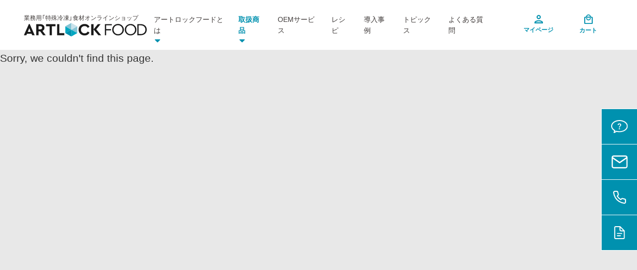

--- FILE ---
content_type: text/html; charset=utf-8
request_url: https://shop.artlockfood.com/collections/cut-fish/products/madai-kama
body_size: 22844
content:
<!doctype html>
<html class="no-js" lang="ja"><head>

  <meta charset="utf-8">
  <meta http-equiv="X-UA-Compatible" content="IE=edge,chrome=1">
  <meta name="viewport" content="width=device-width,initial-scale=1">
  <meta name="theme-color" content="#687158"><link rel="canonical" href="https://shop.artlockfood.com/products/madai-kama"><!-- Google Tag Manager -->
  <script>(function(w,d,s,l,i){w[l]=w[l]||[];w[l].push({'gtm.start':
  new Date().getTime(),event:'gtm.js'});var f=d.getElementsByTagName(s)[0],
  j=d.createElement(s),dl=l!='dataLayer'?'&l='+l:'';j.async=true;j.src=
  'https://www.googletagmanager.com/gtm.js?id='+i+dl;f.parentNode.insertBefore(j,f);
  })(window,document,'script','dataLayer','GTM-T4JJ2H4');</script>
  <!-- End Google Tag Manager -->

  <!-- ======================= Pipeline Theme V6.0.0 ========================= -->

  <link rel="preconnect" href="https://cdn.shopify.com" crossorigin>
  <link rel="preconnect" href="https://fonts.shopify.com" crossorigin>
  <link rel="preconnect" href="https://monorail-edge.shopifysvc.com" crossorigin>
  <link rel="stylesheet" href="https://cdn.jsdelivr.net/npm/yakuhanjp@3.3.1/dist/css/yakuhanjp.min.css">
  <link rel="stylesheet" href="https://cdnjs.cloudflare.com/ajax/libs/font-awesome/5.7.0/css/all.min.css" integrity="sha512-gRH0EcIcYBFkQTnbpO8k0WlsD20x5VzjhOA1Og8+ZUAhcMUCvd+APD35FJw3GzHAP3e+mP28YcDJxVr745loHw==" crossorigin="anonymous" referrerpolicy="no-referrer" />

  <link rel="preload" href="//shop.artlockfood.com/cdn/shop/t/4/assets/lazysizes.js?v=111431644619468174291631183145" as="script">
  <link rel="preload" href="//shop.artlockfood.com/cdn/shop/t/4/assets/vendor.js?v=155572812401370692831631183149" as="script">
  <link rel="preload" href="//shop.artlockfood.com/cdn/shop/t/4/assets/theme.js?v=897209347491747721644633731" as="script">
  <link rel="preload" href="//shop.artlockfood.com/cdn/shop/t/4/assets/theme.dev.css?v=83996473928035851271644479400" as="style">
  <link rel="preload" href="//shop.artlockfood.com/cdn/shop/t/4/assets/remodal.css?v=176361062428746929211644475471" as="style">
  <link rel="preload" href="//shop.artlockfood.com/cdn/shop/t/4/assets/remodal-default-theme.css?v=72070169622629309831644475471" as="style">
  <link rel="preload" href="//shop.artlockfood.com/cdn/shop/t/4/assets/custom.css?v=76015685304901692681661324362" as="style"><link rel="shortcut icon" href="//shop.artlockfood.com/cdn/shop/files/favicon_32x32.png?v=1636303943" type="image/png"><!-- Title and description ================================================ -->
  
  <title>
    

    特殊冷凍 玄界灘産 三年養殖「天超」真鯛(かま)
&ndash; artlock-food

  </title><meta name="description" content="3年間養殖した「天然を超える養殖鯛」。 鯛の身質は餌と年数で決まるといわれています。 玄界灘の自 然豊かな環境で３年愛情をかけ育てた「鯛の王 様」を漁場の目の前の加工場で、活〆した瞬間に 加工し、特殊冷凍しました。">
  <!-- /snippets/social-meta-tags.liquid --><meta property="og:site_name" content="artlock-food">
<meta property="og:url" content="https://shop.artlockfood.com/products/madai-kama">
<meta property="og:title" content="特殊冷凍 玄界灘産 三年養殖「天超」真鯛(かま)">
<meta property="og:type" content="product">
<meta property="og:description" content="3年間養殖した「天然を超える養殖鯛」。 鯛の身質は餌と年数で決まるといわれています。 玄界灘の自 然豊かな環境で３年愛情をかけ育てた「鯛の王 様」を漁場の目の前の加工場で、活〆した瞬間に 加工し、特殊冷凍しました。"><meta property="og:price:amount" content="0">
  <meta property="og:price:currency" content="JPY">
      <meta property="og:image" content="http://shop.artlockfood.com/cdn/shop/products/madai-kama_001.jpg?v=1642641901">
      <meta property="og:image:secure_url" content="https://shop.artlockfood.com/cdn/shop/products/madai-kama_001.jpg?v=1642641901">
      <meta property="og:image:height" content="2185">
      <meta property="og:image:width" content="3272">
      <meta property="og:image" content="http://shop.artlockfood.com/cdn/shop/products/madai-kama_002.jpg?v=1642641901">
      <meta property="og:image:secure_url" content="https://shop.artlockfood.com/cdn/shop/products/madai-kama_002.jpg?v=1642641901">
      <meta property="og:image:height" content="2375">
      <meta property="og:image:width" content="3563">
      <meta property="og:image" content="http://shop.artlockfood.com/cdn/shop/products/madai-kama_003.jpg?v=1642641901">
      <meta property="og:image:secure_url" content="https://shop.artlockfood.com/cdn/shop/products/madai-kama_003.jpg?v=1642641901">
      <meta property="og:image:height" content="2832">
      <meta property="og:image:width" content="4240">
<meta property="twitter:image" content="http://shop.artlockfood.com/cdn/shop/products/madai-kama_001_1200x1200.jpg?v=1642641901">

<meta name="twitter:site" content="@Heno_Fruits">
<meta name="twitter:card" content="summary_large_image">
<meta name="twitter:title" content="特殊冷凍 玄界灘産 三年養殖「天超」真鯛(かま)">
<meta name="twitter:description" content="3年間養殖した「天然を超える養殖鯛」。 鯛の身質は餌と年数で決まるといわれています。 玄界灘の自 然豊かな環境で３年愛情をかけ育てた「鯛の王 様」を漁場の目の前の加工場で、活〆した瞬間に 加工し、特殊冷凍しました。">
<!-- Font ================================================================== -->
  <link rel="preconnect" href="https://fonts.googleapis.com">
  <link rel="preconnect" href="https://fonts.gstatic.com" crossorigin>
  <link href="https://fonts.googleapis.com/css2?family=Noto+Sans+JP:wght@300;400;500;700&display=swap" rel="stylesheet">

  <!-- CSS ================================================================== -->

  <link href="//shop.artlockfood.com/cdn/shop/t/4/assets/font-settings.css?v=169951652404699136381635127414" rel="stylesheet" type="text/css" media="all" />

  
<style data-shopify>

:root {
/* ================ Product video ================ */

---color_video_bg: #f2f2f2;


/* ================ Color Variables ================ */

/* === Backgrounds ===*/
---color-bg: #ffffff;
---color-bg-accent: #d6e9ef;

/* === Text colors ===*/
---color-text-dark: #0e0c0c;
---color-text: #333333;
---color-text-light: #707070;

/* === Bright color ===*/
---color-primary: #0091ae;
---color-primary-hover: #005162;
---color-primary-fade: rgba(0, 145, 174, 0.05);
---color-primary-fade-hover: rgba(0, 145, 174, 0.1);---color-primary-opposite: #ffffff;

/* === Secondary/link Color ===*/
---color-secondary: #687158;
---color-secondary-hover: #434f2d;
---color-secondary-fade: rgba(104, 113, 88, 0.05);
---color-secondary-fade-hover: rgba(104, 113, 88, 0.1);---color-secondary-opposite: #ffffff;

/* === Shades of grey ===*/
---color-a5:  rgba(51, 51, 51, 0.05);
---color-a10: rgba(51, 51, 51, 0.1);
---color-a20: rgba(51, 51, 51, 0.2);
---color-a35: rgba(51, 51, 51, 0.35);
---color-a50: rgba(51, 51, 51, 0.5);
---color-a80: rgba(51, 51, 51, 0.8);
---color-a90: rgba(51, 51, 51, 0.9);
---color-a95: rgba(51, 51, 51, 0.95);


/* ================ Inverted Color Variables ================ */

---inverse-bg: #ffe5da;
---inverse-bg-accent: #191008;

/* === Text colors ===*/
---inverse-text-dark: #ffffff;
---inverse-text: #FFFFFF;
---inverse-text-light: #fff7f4;

/* === Bright color ===*/
---inverse-primary: #ffe5da;
---inverse-primary-hover: #ffaf8e;
---inverse-primary-fade: rgba(255, 229, 218, 0.05);
---inverse-primary-fade-hover: rgba(255, 229, 218, 0.1);---inverse-primary-opposite: #000000;


/* === Second Color ===*/
---inverse-secondary: #dff3fd;
---inverse-secondary-hover: #91dbff;
---inverse-secondary-fade: rgba(223, 243, 253, 0.05);
---inverse-secondary-fade-hover: rgba(223, 243, 253, 0.1);---inverse-secondary-opposite: #000000;


/* === Shades of grey ===*/
---inverse-a5:  rgba(255, 255, 255, 0.05);
---inverse-a10: rgba(255, 255, 255, 0.1);
---inverse-a20: rgba(255, 255, 255, 0.2);
---inverse-a35: rgba(255, 255, 255, 0.3);
---inverse-a80: rgba(255, 255, 255, 0.8);
---inverse-a90: rgba(255, 255, 255, 0.9);
---inverse-a95: rgba(255, 255, 255, 0.95);


/* === Account Bar ===*/
---color-announcement-bg: #fffcf9;
---color-announcement-text: #766456;

/* === Nav and dropdown link background ===*/
---color-nav: #ffffff;
---color-nav-text: #191008;
---color-nav-border: #f8f0e7;
---color-nav-a10: rgba(25, 16, 8, 0.1);
---color-nav-a50: rgba(25, 16, 8, 0.5);

/* === Site Footer ===*/
---color-footer-bg: #d6e9ef;
---color-footer-text: #191008;
---color-footer-a5: rgba(25, 16, 8, 0.05);
---color-footer-a15: rgba(25, 16, 8, 0.15);
---color-footer-a90: rgba(25, 16, 8, 0.9);

/* === Products ===*/
---color-bg-product: #e8e8e8;
---product-grid-aspect-ratio: 60.0%;

/* === Product badges ===*/
---color-badge: #c8e1ea;
---color-badge-text: #656565;

/* === disabled form colors ===*/
---color-disabled-bg: #ebebeb;
---color-disabled-text: #b8b8b8;

---inverse-disabled-bg: #ffe8de;
---inverse-disabled-text: #ffeee7;

/* === Button Radius === */
---button-radius: 0px;


/* ================ Typography ================ */

---font-stack-body: , ;
---font-style-body: ;
---font-weight-body: 400;
---font-weight-body-bold: 700;
---font-adjust-body: 1.45;

---font-stack-heading: , ;
---font-style-heading: ;
---font-weight-heading: 400;
---font-weight-heading-bold: 700;
---font-adjust-heading: 1.0;

  ---font-heading-space: initial;
  ---font-heading-caps: initial;


---font-stack-accent: , ;
---font-style-accent: ;
---font-weight-accent: 400;
---font-weight-accent-bold: 700;
---font-adjust-accent: 1.45;

---ico-select: url('//shop.artlockfood.com/cdn/shop/t/4/assets/ico-select.svg?v=50436149302966305751633578193');

---url-zoom: url('//shop.artlockfood.com/cdn/shop/t/4/assets/cursor-zoom.svg?v=27093804467454746331633049572');
---url-zoom-2x: url('//shop.artlockfood.com/cdn/shop/t/4/assets/cursor-zoom-2x.svg?v=50741160326478922511633049572');



}

</style>

  <link href="//shop.artlockfood.com/cdn/shop/t/4/assets/theme.dev.css?v=83996473928035851271644479400" rel="stylesheet" type="text/css" media="all" />
  <link href="//shop.artlockfood.com/cdn/shop/t/4/assets/global-navigation.css?v=160825735755382415281661324362" rel="stylesheet" type="text/css" media="all" />
  <link href="//shop.artlockfood.com/cdn/shop/t/4/assets/remodal.css?v=176361062428746929211644475471" rel="stylesheet" type="text/css" media="all" />
  <link href="//shop.artlockfood.com/cdn/shop/t/4/assets/remodal-default-theme.css?v=72070169622629309831644475471" rel="stylesheet" type="text/css" media="all" />
  <link href="//shop.artlockfood.com/cdn/shop/t/4/assets/custom.css?v=76015685304901692681661324362" rel="stylesheet" type="text/css" media="all" />

  <script>
    document.documentElement.className = document.documentElement.className.replace('no-js', 'js');
    let root = '/';
    if (root[root.length - 1] !== '/') {
      root = `${root}/`;
    }
    var theme = {
      routes: {
        root_url: root,
        cart: '/cart',
        cart_add_url: '/cart/add',
        product_recommendations_url: '/recommendations/products'
      },
      assets: {
        photoswipe: '//shop.artlockfood.com/cdn/shop/t/4/assets/photoswipe.js?v=92904272307011895101631183146',
        smoothscroll: '//shop.artlockfood.com/cdn/shop/t/4/assets/smoothscroll.js?v=37906625415260927261631183146',
        swatches: '//shop.artlockfood.com/cdn/shop/t/4/assets/swatches.json?v=123337507157422460681643868450',
        noImage: '//shop.artlockfood.com/cdn/shopifycloud/storefront/assets/no-image-2048-a2addb12.gif',
        base: '//shop.artlockfood.com/cdn/shop/t/4/assets/'
      },
      strings: {
        swatchesKey: "",
        addToCart: "カートに追加する",
        estimateShipping: "送料の見積もり",
        noShippingAvailable: "この目的地への発送はできません。",
        free: "無料",
        from: "〜",
        preOrder: "先行予約",
        soldOut: "Sold out",
        sale: "Sale",
        subscription: "定期購入",
        unavailable: "お取り扱いできません",
        unitPrice: "",
        unitPriceSeparator: "",
        stockout: "すべての在庫がカートに入っています。",
        products: "",
        pages: "",
        collections: "コレクション",
        resultsFor: "\u0026quot;{{terms}}\u0026quot;の検索結果",
        noResultsFor: "\u0026quot;{{terms}}\u0026quot;の検索結果はありません",
        articles: ""
      },
      settings: {
        badge_sale_type: "dollar",
        search_products: true,
        search_collections: true,
        search_pages: true,
        search_articles: true,
        animate_hover: true,
        animate_scroll: true
      },
      info: {
        name: 'pipeline'
      },
      moneyFormat: "¥{{amount_no_decimals}}",
      version: '6.0.0'
    }
  </script><!-- Theme Javascript ============================================================== -->
  <script src="https://code.jquery.com/jquery-3.6.0.min.js" integrity="sha256-/xUj+3OJU5yExlq6GSYGSHk7tPXikynS7ogEvDej/m4=" crossorigin="anonymous"></script>
  <script src="//shop.artlockfood.com/cdn/shop/t/4/assets/lazysizes.js?v=111431644619468174291631183145" async="async"></script>
  <script src="//shop.artlockfood.com/cdn/shop/t/4/assets/vendor.js?v=155572812401370692831631183149" defer="defer"></script>
  <script src="//shop.artlockfood.com/cdn/shop/t/4/assets/theme.js?v=897209347491747721644633731" defer="defer"></script>
  <script src="//shop.artlockfood.com/cdn/shop/t/4/assets/global-navigation.js?v=16152456584872537371635484128" defer="defer"></script>
  <script src="//shop.artlockfood.com/cdn/shop/t/4/assets/remodal.min.js?v=151294147261215176101644475472" defer="defer"></script>

  <script type="text/javascript">
    piAId = '954863';
    piCId = '1560';
    piHostname = 'pi.pardot.com';

    (function() {
        function async_load(){
            var s = document.createElement('script'); s.type = 'text/javascript';
            s.src = ('https:' == document.location.protocol ? 'https://pi' : 'http://cdn') + '.pardot.com/pd.js';
            var c = document.getElementsByTagName('script')[0]; c.parentNode.insertBefore(s, c);
        }
        if(window.attachEvent) { window.attachEvent('onload', async_load); }
        else { window.addEventListener('load', async_load, false); }
    })();
  </script>

  <script>
    (function () {
      function onPageShowEvents() {
        if ('requestIdleCallback' in window) {
          requestIdleCallback(initCartEvent)
        } else {
          initCartEvent()
        }
        function initCartEvent(){
          document.documentElement.dispatchEvent(new CustomEvent('theme:cart:init', {
            bubbles: true
          }));
        }
      };
      window.onpageshow = onPageShowEvents;
    })();
  </script>

  <script type="text/javascript">
    if (window.MSInputMethodContext && document.documentMode) {
      var scripts = document.getElementsByTagName('script')[0];
      var polyfill = document.createElement("script");
      polyfill.defer = true;
      polyfill.src = "//shop.artlockfood.com/cdn/shop/t/4/assets/ie11.js?v=144489047535103983231631183145";

      scripts.parentNode.insertBefore(polyfill, scripts);
    }
  </script>

  <!-- Shopify app scripts =========================================================== -->
  <script>window.performance && window.performance.mark && window.performance.mark('shopify.content_for_header.start');</script><meta id="shopify-digital-wallet" name="shopify-digital-wallet" content="/60106244281/digital_wallets/dialog">
<meta name="shopify-checkout-api-token" content="0a991f28d706b5f652863344da501295">
<link rel="alternate" type="application/json+oembed" href="https://shop.artlockfood.com/products/madai-kama.oembed">
<script async="async" src="/checkouts/internal/preloads.js?locale=ja-JP"></script>
<link rel="preconnect" href="https://shop.app" crossorigin="anonymous">
<script async="async" src="https://shop.app/checkouts/internal/preloads.js?locale=ja-JP&shop_id=60106244281" crossorigin="anonymous"></script>
<script id="shopify-features" type="application/json">{"accessToken":"0a991f28d706b5f652863344da501295","betas":["rich-media-storefront-analytics"],"domain":"shop.artlockfood.com","predictiveSearch":false,"shopId":60106244281,"locale":"ja"}</script>
<script>var Shopify = Shopify || {};
Shopify.shop = "artlock-food.myshopify.com";
Shopify.locale = "ja";
Shopify.currency = {"active":"JPY","rate":"1.0"};
Shopify.country = "JP";
Shopify.theme = {"name":"Pipeline","id":127056052409,"schema_name":"Pipeline","schema_version":"6.0.0","theme_store_id":739,"role":"main"};
Shopify.theme.handle = "null";
Shopify.theme.style = {"id":null,"handle":null};
Shopify.cdnHost = "shop.artlockfood.com/cdn";
Shopify.routes = Shopify.routes || {};
Shopify.routes.root = "/";</script>
<script type="module">!function(o){(o.Shopify=o.Shopify||{}).modules=!0}(window);</script>
<script>!function(o){function n(){var o=[];function n(){o.push(Array.prototype.slice.apply(arguments))}return n.q=o,n}var t=o.Shopify=o.Shopify||{};t.loadFeatures=n(),t.autoloadFeatures=n()}(window);</script>
<script>
  window.ShopifyPay = window.ShopifyPay || {};
  window.ShopifyPay.apiHost = "shop.app\/pay";
  window.ShopifyPay.redirectState = null;
</script>
<script id="shop-js-analytics" type="application/json">{"pageType":"product"}</script>
<script defer="defer" async type="module" src="//shop.artlockfood.com/cdn/shopifycloud/shop-js/modules/v2/client.init-shop-cart-sync_wfiUfWnJ.ja.esm.js"></script>
<script defer="defer" async type="module" src="//shop.artlockfood.com/cdn/shopifycloud/shop-js/modules/v2/chunk.common_DrM02idD.esm.js"></script>
<script type="module">
  await import("//shop.artlockfood.com/cdn/shopifycloud/shop-js/modules/v2/client.init-shop-cart-sync_wfiUfWnJ.ja.esm.js");
await import("//shop.artlockfood.com/cdn/shopifycloud/shop-js/modules/v2/chunk.common_DrM02idD.esm.js");

  window.Shopify.SignInWithShop?.initShopCartSync?.({"fedCMEnabled":true,"windoidEnabled":true});

</script>
<script>
  window.Shopify = window.Shopify || {};
  if (!window.Shopify.featureAssets) window.Shopify.featureAssets = {};
  window.Shopify.featureAssets['shop-js'] = {"shop-cart-sync":["modules/v2/client.shop-cart-sync_Bdc5q1ys.ja.esm.js","modules/v2/chunk.common_DrM02idD.esm.js"],"shop-button":["modules/v2/client.shop-button_BEX-O3tp.ja.esm.js","modules/v2/chunk.common_DrM02idD.esm.js"],"init-shop-email-lookup-coordinator":["modules/v2/client.init-shop-email-lookup-coordinator_B6XFg_4Y.ja.esm.js","modules/v2/chunk.common_DrM02idD.esm.js"],"init-fed-cm":["modules/v2/client.init-fed-cm_Dbzc_oQM.ja.esm.js","modules/v2/chunk.common_DrM02idD.esm.js"],"init-windoid":["modules/v2/client.init-windoid_CqCKBZIe.ja.esm.js","modules/v2/chunk.common_DrM02idD.esm.js"],"shop-toast-manager":["modules/v2/client.shop-toast-manager_CAoUxxwn.ja.esm.js","modules/v2/chunk.common_DrM02idD.esm.js"],"shop-cash-offers":["modules/v2/client.shop-cash-offers_B3EKmzqN.ja.esm.js","modules/v2/chunk.common_DrM02idD.esm.js","modules/v2/chunk.modal_B8iLUuRR.esm.js"],"init-shop-cart-sync":["modules/v2/client.init-shop-cart-sync_wfiUfWnJ.ja.esm.js","modules/v2/chunk.common_DrM02idD.esm.js"],"avatar":["modules/v2/client.avatar_BTnouDA3.ja.esm.js"],"shop-login-button":["modules/v2/client.shop-login-button_CEV6VSbw.ja.esm.js","modules/v2/chunk.common_DrM02idD.esm.js","modules/v2/chunk.modal_B8iLUuRR.esm.js"],"pay-button":["modules/v2/client.pay-button_90sZjVUW.ja.esm.js","modules/v2/chunk.common_DrM02idD.esm.js"],"init-customer-accounts":["modules/v2/client.init-customer-accounts_XoosoaNH.ja.esm.js","modules/v2/client.shop-login-button_CEV6VSbw.ja.esm.js","modules/v2/chunk.common_DrM02idD.esm.js","modules/v2/chunk.modal_B8iLUuRR.esm.js"],"checkout-modal":["modules/v2/client.checkout-modal_Bxs5wXxR.ja.esm.js","modules/v2/chunk.common_DrM02idD.esm.js","modules/v2/chunk.modal_B8iLUuRR.esm.js"],"init-customer-accounts-sign-up":["modules/v2/client.init-customer-accounts-sign-up_DM3mClJE.ja.esm.js","modules/v2/client.shop-login-button_CEV6VSbw.ja.esm.js","modules/v2/chunk.common_DrM02idD.esm.js","modules/v2/chunk.modal_B8iLUuRR.esm.js"],"init-shop-for-new-customer-accounts":["modules/v2/client.init-shop-for-new-customer-accounts_BjiqYRK9.ja.esm.js","modules/v2/client.shop-login-button_CEV6VSbw.ja.esm.js","modules/v2/chunk.common_DrM02idD.esm.js","modules/v2/chunk.modal_B8iLUuRR.esm.js"],"shop-follow-button":["modules/v2/client.shop-follow-button_C4HyiCwc.ja.esm.js","modules/v2/chunk.common_DrM02idD.esm.js","modules/v2/chunk.modal_B8iLUuRR.esm.js"],"lead-capture":["modules/v2/client.lead-capture_BI4WEHnr.ja.esm.js","modules/v2/chunk.common_DrM02idD.esm.js","modules/v2/chunk.modal_B8iLUuRR.esm.js"],"shop-login":["modules/v2/client.shop-login_BSZSg4oi.ja.esm.js","modules/v2/chunk.common_DrM02idD.esm.js","modules/v2/chunk.modal_B8iLUuRR.esm.js"],"payment-terms":["modules/v2/client.payment-terms_BB9gQjiJ.ja.esm.js","modules/v2/chunk.common_DrM02idD.esm.js","modules/v2/chunk.modal_B8iLUuRR.esm.js"]};
</script>
<script>(function() {
  var isLoaded = false;
  function asyncLoad() {
    if (isLoaded) return;
    isLoaded = true;
    var urls = ["https:\/\/assets.smartwishlist.webmarked.net\/static\/v6\/smartwishlist.js?shop=artlock-food.myshopify.com"];
    for (var i = 0; i < urls.length; i++) {
      var s = document.createElement('script');
      s.type = 'text/javascript';
      s.async = true;
      s.src = urls[i];
      var x = document.getElementsByTagName('script')[0];
      x.parentNode.insertBefore(s, x);
    }
  };
  if(window.attachEvent) {
    window.attachEvent('onload', asyncLoad);
  } else {
    window.addEventListener('load', asyncLoad, false);
  }
})();</script>
<script id="__st">var __st={"a":60106244281,"offset":32400,"reqid":"2bd9dbf4-a754-4161-b27b-835ab8d9d9d4-1768247846","pageurl":"shop.artlockfood.com\/collections\/cut-fish\/products\/madai-kama","u":"544956bdadc9","p":"product","rtyp":"product","rid":7109322080441};</script>
<script>window.ShopifyPaypalV4VisibilityTracking = true;</script>
<script id="captcha-bootstrap">!function(){'use strict';const t='contact',e='account',n='new_comment',o=[[t,t],['blogs',n],['comments',n],[t,'customer']],c=[[e,'customer_login'],[e,'guest_login'],[e,'recover_customer_password'],[e,'create_customer']],r=t=>t.map((([t,e])=>`form[action*='/${t}']:not([data-nocaptcha='true']) input[name='form_type'][value='${e}']`)).join(','),a=t=>()=>t?[...document.querySelectorAll(t)].map((t=>t.form)):[];function s(){const t=[...o],e=r(t);return a(e)}const i='password',u='form_key',d=['recaptcha-v3-token','g-recaptcha-response','h-captcha-response',i],f=()=>{try{return window.sessionStorage}catch{return}},m='__shopify_v',_=t=>t.elements[u];function p(t,e,n=!1){try{const o=window.sessionStorage,c=JSON.parse(o.getItem(e)),{data:r}=function(t){const{data:e,action:n}=t;return t[m]||n?{data:e,action:n}:{data:t,action:n}}(c);for(const[e,n]of Object.entries(r))t.elements[e]&&(t.elements[e].value=n);n&&o.removeItem(e)}catch(o){console.error('form repopulation failed',{error:o})}}const l='form_type',E='cptcha';function T(t){t.dataset[E]=!0}const w=window,h=w.document,L='Shopify',v='ce_forms',y='captcha';let A=!1;((t,e)=>{const n=(g='f06e6c50-85a8-45c8-87d0-21a2b65856fe',I='https://cdn.shopify.com/shopifycloud/storefront-forms-hcaptcha/ce_storefront_forms_captcha_hcaptcha.v1.5.2.iife.js',D={infoText:'hCaptchaによる保護',privacyText:'プライバシー',termsText:'利用規約'},(t,e,n)=>{const o=w[L][v],c=o.bindForm;if(c)return c(t,g,e,D).then(n);var r;o.q.push([[t,g,e,D],n]),r=I,A||(h.body.append(Object.assign(h.createElement('script'),{id:'captcha-provider',async:!0,src:r})),A=!0)});var g,I,D;w[L]=w[L]||{},w[L][v]=w[L][v]||{},w[L][v].q=[],w[L][y]=w[L][y]||{},w[L][y].protect=function(t,e){n(t,void 0,e),T(t)},Object.freeze(w[L][y]),function(t,e,n,w,h,L){const[v,y,A,g]=function(t,e,n){const i=e?o:[],u=t?c:[],d=[...i,...u],f=r(d),m=r(i),_=r(d.filter((([t,e])=>n.includes(e))));return[a(f),a(m),a(_),s()]}(w,h,L),I=t=>{const e=t.target;return e instanceof HTMLFormElement?e:e&&e.form},D=t=>v().includes(t);t.addEventListener('submit',(t=>{const e=I(t);if(!e)return;const n=D(e)&&!e.dataset.hcaptchaBound&&!e.dataset.recaptchaBound,o=_(e),c=g().includes(e)&&(!o||!o.value);(n||c)&&t.preventDefault(),c&&!n&&(function(t){try{if(!f())return;!function(t){const e=f();if(!e)return;const n=_(t);if(!n)return;const o=n.value;o&&e.removeItem(o)}(t);const e=Array.from(Array(32),(()=>Math.random().toString(36)[2])).join('');!function(t,e){_(t)||t.append(Object.assign(document.createElement('input'),{type:'hidden',name:u})),t.elements[u].value=e}(t,e),function(t,e){const n=f();if(!n)return;const o=[...t.querySelectorAll(`input[type='${i}']`)].map((({name:t})=>t)),c=[...d,...o],r={};for(const[a,s]of new FormData(t).entries())c.includes(a)||(r[a]=s);n.setItem(e,JSON.stringify({[m]:1,action:t.action,data:r}))}(t,e)}catch(e){console.error('failed to persist form',e)}}(e),e.submit())}));const S=(t,e)=>{t&&!t.dataset[E]&&(n(t,e.some((e=>e===t))),T(t))};for(const o of['focusin','change'])t.addEventListener(o,(t=>{const e=I(t);D(e)&&S(e,y())}));const B=e.get('form_key'),M=e.get(l),P=B&&M;t.addEventListener('DOMContentLoaded',(()=>{const t=y();if(P)for(const e of t)e.elements[l].value===M&&p(e,B);[...new Set([...A(),...v().filter((t=>'true'===t.dataset.shopifyCaptcha))])].forEach((e=>S(e,t)))}))}(h,new URLSearchParams(w.location.search),n,t,e,['guest_login'])})(!0,!0)}();</script>
<script integrity="sha256-4kQ18oKyAcykRKYeNunJcIwy7WH5gtpwJnB7kiuLZ1E=" data-source-attribution="shopify.loadfeatures" defer="defer" src="//shop.artlockfood.com/cdn/shopifycloud/storefront/assets/storefront/load_feature-a0a9edcb.js" crossorigin="anonymous"></script>
<script crossorigin="anonymous" defer="defer" src="//shop.artlockfood.com/cdn/shopifycloud/storefront/assets/shopify_pay/storefront-65b4c6d7.js?v=20250812"></script>
<script data-source-attribution="shopify.dynamic_checkout.dynamic.init">var Shopify=Shopify||{};Shopify.PaymentButton=Shopify.PaymentButton||{isStorefrontPortableWallets:!0,init:function(){window.Shopify.PaymentButton.init=function(){};var t=document.createElement("script");t.src="https://shop.artlockfood.com/cdn/shopifycloud/portable-wallets/latest/portable-wallets.ja.js",t.type="module",document.head.appendChild(t)}};
</script>
<script data-source-attribution="shopify.dynamic_checkout.buyer_consent">
  function portableWalletsHideBuyerConsent(e){var t=document.getElementById("shopify-buyer-consent"),n=document.getElementById("shopify-subscription-policy-button");t&&n&&(t.classList.add("hidden"),t.setAttribute("aria-hidden","true"),n.removeEventListener("click",e))}function portableWalletsShowBuyerConsent(e){var t=document.getElementById("shopify-buyer-consent"),n=document.getElementById("shopify-subscription-policy-button");t&&n&&(t.classList.remove("hidden"),t.removeAttribute("aria-hidden"),n.addEventListener("click",e))}window.Shopify?.PaymentButton&&(window.Shopify.PaymentButton.hideBuyerConsent=portableWalletsHideBuyerConsent,window.Shopify.PaymentButton.showBuyerConsent=portableWalletsShowBuyerConsent);
</script>
<script data-source-attribution="shopify.dynamic_checkout.cart.bootstrap">document.addEventListener("DOMContentLoaded",(function(){function t(){return document.querySelector("shopify-accelerated-checkout-cart, shopify-accelerated-checkout")}if(t())Shopify.PaymentButton.init();else{new MutationObserver((function(e,n){t()&&(Shopify.PaymentButton.init(),n.disconnect())})).observe(document.body,{childList:!0,subtree:!0})}}));
</script>
<link id="shopify-accelerated-checkout-styles" rel="stylesheet" media="screen" href="https://shop.artlockfood.com/cdn/shopifycloud/portable-wallets/latest/accelerated-checkout-backwards-compat.css" crossorigin="anonymous">
<style id="shopify-accelerated-checkout-cart">
        #shopify-buyer-consent {
  margin-top: 1em;
  display: inline-block;
  width: 100%;
}

#shopify-buyer-consent.hidden {
  display: none;
}

#shopify-subscription-policy-button {
  background: none;
  border: none;
  padding: 0;
  text-decoration: underline;
  font-size: inherit;
  cursor: pointer;
}

#shopify-subscription-policy-button::before {
  box-shadow: none;
}

      </style>

<script>window.performance && window.performance.mark && window.performance.mark('shopify.content_for_header.end');</script>
  
<link href="https://monorail-edge.shopifysvc.com" rel="dns-prefetch">
<script>(function(){if ("sendBeacon" in navigator && "performance" in window) {try {var session_token_from_headers = performance.getEntriesByType('navigation')[0].serverTiming.find(x => x.name == '_s').description;} catch {var session_token_from_headers = undefined;}var session_cookie_matches = document.cookie.match(/_shopify_s=([^;]*)/);var session_token_from_cookie = session_cookie_matches && session_cookie_matches.length === 2 ? session_cookie_matches[1] : "";var session_token = session_token_from_headers || session_token_from_cookie || "";function handle_abandonment_event(e) {var entries = performance.getEntries().filter(function(entry) {return /monorail-edge.shopifysvc.com/.test(entry.name);});if (!window.abandonment_tracked && entries.length === 0) {window.abandonment_tracked = true;var currentMs = Date.now();var navigation_start = performance.timing.navigationStart;var payload = {shop_id: 60106244281,url: window.location.href,navigation_start,duration: currentMs - navigation_start,session_token,page_type: "product"};window.navigator.sendBeacon("https://monorail-edge.shopifysvc.com/v1/produce", JSON.stringify({schema_id: "online_store_buyer_site_abandonment/1.1",payload: payload,metadata: {event_created_at_ms: currentMs,event_sent_at_ms: currentMs}}));}}window.addEventListener('pagehide', handle_abandonment_event);}}());</script>
<script id="web-pixels-manager-setup">(function e(e,d,r,n,o){if(void 0===o&&(o={}),!Boolean(null===(a=null===(i=window.Shopify)||void 0===i?void 0:i.analytics)||void 0===a?void 0:a.replayQueue)){var i,a;window.Shopify=window.Shopify||{};var t=window.Shopify;t.analytics=t.analytics||{};var s=t.analytics;s.replayQueue=[],s.publish=function(e,d,r){return s.replayQueue.push([e,d,r]),!0};try{self.performance.mark("wpm:start")}catch(e){}var l=function(){var e={modern:/Edge?\/(1{2}[4-9]|1[2-9]\d|[2-9]\d{2}|\d{4,})\.\d+(\.\d+|)|Firefox\/(1{2}[4-9]|1[2-9]\d|[2-9]\d{2}|\d{4,})\.\d+(\.\d+|)|Chrom(ium|e)\/(9{2}|\d{3,})\.\d+(\.\d+|)|(Maci|X1{2}).+ Version\/(15\.\d+|(1[6-9]|[2-9]\d|\d{3,})\.\d+)([,.]\d+|)( \(\w+\)|)( Mobile\/\w+|) Safari\/|Chrome.+OPR\/(9{2}|\d{3,})\.\d+\.\d+|(CPU[ +]OS|iPhone[ +]OS|CPU[ +]iPhone|CPU IPhone OS|CPU iPad OS)[ +]+(15[._]\d+|(1[6-9]|[2-9]\d|\d{3,})[._]\d+)([._]\d+|)|Android:?[ /-](13[3-9]|1[4-9]\d|[2-9]\d{2}|\d{4,})(\.\d+|)(\.\d+|)|Android.+Firefox\/(13[5-9]|1[4-9]\d|[2-9]\d{2}|\d{4,})\.\d+(\.\d+|)|Android.+Chrom(ium|e)\/(13[3-9]|1[4-9]\d|[2-9]\d{2}|\d{4,})\.\d+(\.\d+|)|SamsungBrowser\/([2-9]\d|\d{3,})\.\d+/,legacy:/Edge?\/(1[6-9]|[2-9]\d|\d{3,})\.\d+(\.\d+|)|Firefox\/(5[4-9]|[6-9]\d|\d{3,})\.\d+(\.\d+|)|Chrom(ium|e)\/(5[1-9]|[6-9]\d|\d{3,})\.\d+(\.\d+|)([\d.]+$|.*Safari\/(?![\d.]+ Edge\/[\d.]+$))|(Maci|X1{2}).+ Version\/(10\.\d+|(1[1-9]|[2-9]\d|\d{3,})\.\d+)([,.]\d+|)( \(\w+\)|)( Mobile\/\w+|) Safari\/|Chrome.+OPR\/(3[89]|[4-9]\d|\d{3,})\.\d+\.\d+|(CPU[ +]OS|iPhone[ +]OS|CPU[ +]iPhone|CPU IPhone OS|CPU iPad OS)[ +]+(10[._]\d+|(1[1-9]|[2-9]\d|\d{3,})[._]\d+)([._]\d+|)|Android:?[ /-](13[3-9]|1[4-9]\d|[2-9]\d{2}|\d{4,})(\.\d+|)(\.\d+|)|Mobile Safari.+OPR\/([89]\d|\d{3,})\.\d+\.\d+|Android.+Firefox\/(13[5-9]|1[4-9]\d|[2-9]\d{2}|\d{4,})\.\d+(\.\d+|)|Android.+Chrom(ium|e)\/(13[3-9]|1[4-9]\d|[2-9]\d{2}|\d{4,})\.\d+(\.\d+|)|Android.+(UC? ?Browser|UCWEB|U3)[ /]?(15\.([5-9]|\d{2,})|(1[6-9]|[2-9]\d|\d{3,})\.\d+)\.\d+|SamsungBrowser\/(5\.\d+|([6-9]|\d{2,})\.\d+)|Android.+MQ{2}Browser\/(14(\.(9|\d{2,})|)|(1[5-9]|[2-9]\d|\d{3,})(\.\d+|))(\.\d+|)|K[Aa][Ii]OS\/(3\.\d+|([4-9]|\d{2,})\.\d+)(\.\d+|)/},d=e.modern,r=e.legacy,n=navigator.userAgent;return n.match(d)?"modern":n.match(r)?"legacy":"unknown"}(),u="modern"===l?"modern":"legacy",c=(null!=n?n:{modern:"",legacy:""})[u],f=function(e){return[e.baseUrl,"/wpm","/b",e.hashVersion,"modern"===e.buildTarget?"m":"l",".js"].join("")}({baseUrl:d,hashVersion:r,buildTarget:u}),m=function(e){var d=e.version,r=e.bundleTarget,n=e.surface,o=e.pageUrl,i=e.monorailEndpoint;return{emit:function(e){var a=e.status,t=e.errorMsg,s=(new Date).getTime(),l=JSON.stringify({metadata:{event_sent_at_ms:s},events:[{schema_id:"web_pixels_manager_load/3.1",payload:{version:d,bundle_target:r,page_url:o,status:a,surface:n,error_msg:t},metadata:{event_created_at_ms:s}}]});if(!i)return console&&console.warn&&console.warn("[Web Pixels Manager] No Monorail endpoint provided, skipping logging."),!1;try{return self.navigator.sendBeacon.bind(self.navigator)(i,l)}catch(e){}var u=new XMLHttpRequest;try{return u.open("POST",i,!0),u.setRequestHeader("Content-Type","text/plain"),u.send(l),!0}catch(e){return console&&console.warn&&console.warn("[Web Pixels Manager] Got an unhandled error while logging to Monorail."),!1}}}}({version:r,bundleTarget:l,surface:e.surface,pageUrl:self.location.href,monorailEndpoint:e.monorailEndpoint});try{o.browserTarget=l,function(e){var d=e.src,r=e.async,n=void 0===r||r,o=e.onload,i=e.onerror,a=e.sri,t=e.scriptDataAttributes,s=void 0===t?{}:t,l=document.createElement("script"),u=document.querySelector("head"),c=document.querySelector("body");if(l.async=n,l.src=d,a&&(l.integrity=a,l.crossOrigin="anonymous"),s)for(var f in s)if(Object.prototype.hasOwnProperty.call(s,f))try{l.dataset[f]=s[f]}catch(e){}if(o&&l.addEventListener("load",o),i&&l.addEventListener("error",i),u)u.appendChild(l);else{if(!c)throw new Error("Did not find a head or body element to append the script");c.appendChild(l)}}({src:f,async:!0,onload:function(){if(!function(){var e,d;return Boolean(null===(d=null===(e=window.Shopify)||void 0===e?void 0:e.analytics)||void 0===d?void 0:d.initialized)}()){var d=window.webPixelsManager.init(e)||void 0;if(d){var r=window.Shopify.analytics;r.replayQueue.forEach((function(e){var r=e[0],n=e[1],o=e[2];d.publishCustomEvent(r,n,o)})),r.replayQueue=[],r.publish=d.publishCustomEvent,r.visitor=d.visitor,r.initialized=!0}}},onerror:function(){return m.emit({status:"failed",errorMsg:"".concat(f," has failed to load")})},sri:function(e){var d=/^sha384-[A-Za-z0-9+/=]+$/;return"string"==typeof e&&d.test(e)}(c)?c:"",scriptDataAttributes:o}),m.emit({status:"loading"})}catch(e){m.emit({status:"failed",errorMsg:(null==e?void 0:e.message)||"Unknown error"})}}})({shopId: 60106244281,storefrontBaseUrl: "https://shop.artlockfood.com",extensionsBaseUrl: "https://extensions.shopifycdn.com/cdn/shopifycloud/web-pixels-manager",monorailEndpoint: "https://monorail-edge.shopifysvc.com/unstable/produce_batch",surface: "storefront-renderer",enabledBetaFlags: ["2dca8a86","a0d5f9d2"],webPixelsConfigList: [{"id":"shopify-app-pixel","configuration":"{}","eventPayloadVersion":"v1","runtimeContext":"STRICT","scriptVersion":"0450","apiClientId":"shopify-pixel","type":"APP","privacyPurposes":["ANALYTICS","MARKETING"]},{"id":"shopify-custom-pixel","eventPayloadVersion":"v1","runtimeContext":"LAX","scriptVersion":"0450","apiClientId":"shopify-pixel","type":"CUSTOM","privacyPurposes":["ANALYTICS","MARKETING"]}],isMerchantRequest: false,initData: {"shop":{"name":"artlock-food","paymentSettings":{"currencyCode":"JPY"},"myshopifyDomain":"artlock-food.myshopify.com","countryCode":"JP","storefrontUrl":"https:\/\/shop.artlockfood.com"},"customer":null,"cart":null,"checkout":null,"productVariants":[{"price":{"amount":0.0,"currencyCode":"JPY"},"product":{"title":"特殊冷凍 玄界灘産 三年養殖「天超」真鯛(かま)","vendor":"佐賀県玄海町","id":"7109322080441","untranslatedTitle":"特殊冷凍 玄界灘産 三年養殖「天超」真鯛(かま)","url":"\/products\/madai-kama","type":"玄界灘産 三年養殖「天超」真鯛"},"id":"41593956925625","image":{"src":"\/\/shop.artlockfood.com\/cdn\/shop\/products\/madai-kama_001.jpg?v=1642641901"},"sku":"","title":"【有償サンプル用】約140~200g\/1pc(2枚) \/ 国産","untranslatedTitle":"【有償サンプル用】約140~200g\/1pc(2枚) \/ 国産"},{"price":{"amount":0.0,"currencyCode":"JPY"},"product":{"title":"特殊冷凍 玄界灘産 三年養殖「天超」真鯛(かま)","vendor":"佐賀県玄海町","id":"7109322080441","untranslatedTitle":"特殊冷凍 玄界灘産 三年養殖「天超」真鯛(かま)","url":"\/products\/madai-kama","type":"玄界灘産 三年養殖「天超」真鯛"},"id":"41593956958393","image":{"src":"\/\/shop.artlockfood.com\/cdn\/shop\/products\/madai-kama_001.jpg?v=1642641901"},"sku":"","title":"約2.8~4kg\/20pc(40枚) \/ 国産","untranslatedTitle":"約2.8~4kg\/20pc(40枚) \/ 国産"},{"price":{"amount":0.0,"currencyCode":"JPY"},"product":{"title":"特殊冷凍 玄界灘産 三年養殖「天超」真鯛(かま)","vendor":"佐賀県玄海町","id":"7109322080441","untranslatedTitle":"特殊冷凍 玄界灘産 三年養殖「天超」真鯛(かま)","url":"\/products\/madai-kama","type":"玄界灘産 三年養殖「天超」真鯛"},"id":"41593956991161","image":{"src":"\/\/shop.artlockfood.com\/cdn\/shop\/products\/madai-kama_001.jpg?v=1642641901"},"sku":"","title":"約5.04~7.2kg\/36pc(72枚) \/ 国産","untranslatedTitle":"約5.04~7.2kg\/36pc(72枚) \/ 国産"}],"purchasingCompany":null},},"https://shop.artlockfood.com/cdn","7cecd0b6w90c54c6cpe92089d5m57a67346",{"modern":"","legacy":""},{"shopId":"60106244281","storefrontBaseUrl":"https:\/\/shop.artlockfood.com","extensionBaseUrl":"https:\/\/extensions.shopifycdn.com\/cdn\/shopifycloud\/web-pixels-manager","surface":"storefront-renderer","enabledBetaFlags":"[\"2dca8a86\", \"a0d5f9d2\"]","isMerchantRequest":"false","hashVersion":"7cecd0b6w90c54c6cpe92089d5m57a67346","publish":"custom","events":"[[\"page_viewed\",{}],[\"product_viewed\",{\"productVariant\":{\"price\":{\"amount\":0.0,\"currencyCode\":\"JPY\"},\"product\":{\"title\":\"特殊冷凍 玄界灘産 三年養殖「天超」真鯛(かま)\",\"vendor\":\"佐賀県玄海町\",\"id\":\"7109322080441\",\"untranslatedTitle\":\"特殊冷凍 玄界灘産 三年養殖「天超」真鯛(かま)\",\"url\":\"\/products\/madai-kama\",\"type\":\"玄界灘産 三年養殖「天超」真鯛\"},\"id\":\"41593956925625\",\"image\":{\"src\":\"\/\/shop.artlockfood.com\/cdn\/shop\/products\/madai-kama_001.jpg?v=1642641901\"},\"sku\":\"\",\"title\":\"【有償サンプル用】約140~200g\/1pc(2枚) \/ 国産\",\"untranslatedTitle\":\"【有償サンプル用】約140~200g\/1pc(2枚) \/ 国産\"}}]]"});</script><script>
  window.ShopifyAnalytics = window.ShopifyAnalytics || {};
  window.ShopifyAnalytics.meta = window.ShopifyAnalytics.meta || {};
  window.ShopifyAnalytics.meta.currency = 'JPY';
  var meta = {"product":{"id":7109322080441,"gid":"gid:\/\/shopify\/Product\/7109322080441","vendor":"佐賀県玄海町","type":"玄界灘産 三年養殖「天超」真鯛","handle":"madai-kama","variants":[{"id":41593956925625,"price":0,"name":"特殊冷凍 玄界灘産 三年養殖「天超」真鯛(かま) - 【有償サンプル用】約140~200g\/1pc(2枚) \/ 国産","public_title":"【有償サンプル用】約140~200g\/1pc(2枚) \/ 国産","sku":""},{"id":41593956958393,"price":0,"name":"特殊冷凍 玄界灘産 三年養殖「天超」真鯛(かま) - 約2.8~4kg\/20pc(40枚) \/ 国産","public_title":"約2.8~4kg\/20pc(40枚) \/ 国産","sku":""},{"id":41593956991161,"price":0,"name":"特殊冷凍 玄界灘産 三年養殖「天超」真鯛(かま) - 約5.04~7.2kg\/36pc(72枚) \/ 国産","public_title":"約5.04~7.2kg\/36pc(72枚) \/ 国産","sku":""}],"remote":false},"page":{"pageType":"product","resourceType":"product","resourceId":7109322080441,"requestId":"2bd9dbf4-a754-4161-b27b-835ab8d9d9d4-1768247846"}};
  for (var attr in meta) {
    window.ShopifyAnalytics.meta[attr] = meta[attr];
  }
</script>
<script class="analytics">
  (function () {
    var customDocumentWrite = function(content) {
      var jquery = null;

      if (window.jQuery) {
        jquery = window.jQuery;
      } else if (window.Checkout && window.Checkout.$) {
        jquery = window.Checkout.$;
      }

      if (jquery) {
        jquery('body').append(content);
      }
    };

    var hasLoggedConversion = function(token) {
      if (token) {
        return document.cookie.indexOf('loggedConversion=' + token) !== -1;
      }
      return false;
    }

    var setCookieIfConversion = function(token) {
      if (token) {
        var twoMonthsFromNow = new Date(Date.now());
        twoMonthsFromNow.setMonth(twoMonthsFromNow.getMonth() + 2);

        document.cookie = 'loggedConversion=' + token + '; expires=' + twoMonthsFromNow;
      }
    }

    var trekkie = window.ShopifyAnalytics.lib = window.trekkie = window.trekkie || [];
    if (trekkie.integrations) {
      return;
    }
    trekkie.methods = [
      'identify',
      'page',
      'ready',
      'track',
      'trackForm',
      'trackLink'
    ];
    trekkie.factory = function(method) {
      return function() {
        var args = Array.prototype.slice.call(arguments);
        args.unshift(method);
        trekkie.push(args);
        return trekkie;
      };
    };
    for (var i = 0; i < trekkie.methods.length; i++) {
      var key = trekkie.methods[i];
      trekkie[key] = trekkie.factory(key);
    }
    trekkie.load = function(config) {
      trekkie.config = config || {};
      trekkie.config.initialDocumentCookie = document.cookie;
      var first = document.getElementsByTagName('script')[0];
      var script = document.createElement('script');
      script.type = 'text/javascript';
      script.onerror = function(e) {
        var scriptFallback = document.createElement('script');
        scriptFallback.type = 'text/javascript';
        scriptFallback.onerror = function(error) {
                var Monorail = {
      produce: function produce(monorailDomain, schemaId, payload) {
        var currentMs = new Date().getTime();
        var event = {
          schema_id: schemaId,
          payload: payload,
          metadata: {
            event_created_at_ms: currentMs,
            event_sent_at_ms: currentMs
          }
        };
        return Monorail.sendRequest("https://" + monorailDomain + "/v1/produce", JSON.stringify(event));
      },
      sendRequest: function sendRequest(endpointUrl, payload) {
        // Try the sendBeacon API
        if (window && window.navigator && typeof window.navigator.sendBeacon === 'function' && typeof window.Blob === 'function' && !Monorail.isIos12()) {
          var blobData = new window.Blob([payload], {
            type: 'text/plain'
          });

          if (window.navigator.sendBeacon(endpointUrl, blobData)) {
            return true;
          } // sendBeacon was not successful

        } // XHR beacon

        var xhr = new XMLHttpRequest();

        try {
          xhr.open('POST', endpointUrl);
          xhr.setRequestHeader('Content-Type', 'text/plain');
          xhr.send(payload);
        } catch (e) {
          console.log(e);
        }

        return false;
      },
      isIos12: function isIos12() {
        return window.navigator.userAgent.lastIndexOf('iPhone; CPU iPhone OS 12_') !== -1 || window.navigator.userAgent.lastIndexOf('iPad; CPU OS 12_') !== -1;
      }
    };
    Monorail.produce('monorail-edge.shopifysvc.com',
      'trekkie_storefront_load_errors/1.1',
      {shop_id: 60106244281,
      theme_id: 127056052409,
      app_name: "storefront",
      context_url: window.location.href,
      source_url: "//shop.artlockfood.com/cdn/s/trekkie.storefront.55c6279c31a6628627b2ba1c5ff367020da294e2.min.js"});

        };
        scriptFallback.async = true;
        scriptFallback.src = '//shop.artlockfood.com/cdn/s/trekkie.storefront.55c6279c31a6628627b2ba1c5ff367020da294e2.min.js';
        first.parentNode.insertBefore(scriptFallback, first);
      };
      script.async = true;
      script.src = '//shop.artlockfood.com/cdn/s/trekkie.storefront.55c6279c31a6628627b2ba1c5ff367020da294e2.min.js';
      first.parentNode.insertBefore(script, first);
    };
    trekkie.load(
      {"Trekkie":{"appName":"storefront","development":false,"defaultAttributes":{"shopId":60106244281,"isMerchantRequest":null,"themeId":127056052409,"themeCityHash":"9680022884394134564","contentLanguage":"ja","currency":"JPY","eventMetadataId":"b2812352-4ae5-4b9a-ae18-51b39689dc31"},"isServerSideCookieWritingEnabled":true,"monorailRegion":"shop_domain","enabledBetaFlags":["65f19447"]},"Session Attribution":{},"S2S":{"facebookCapiEnabled":false,"source":"trekkie-storefront-renderer","apiClientId":580111}}
    );

    var loaded = false;
    trekkie.ready(function() {
      if (loaded) return;
      loaded = true;

      window.ShopifyAnalytics.lib = window.trekkie;

      var originalDocumentWrite = document.write;
      document.write = customDocumentWrite;
      try { window.ShopifyAnalytics.merchantGoogleAnalytics.call(this); } catch(error) {};
      document.write = originalDocumentWrite;

      window.ShopifyAnalytics.lib.page(null,{"pageType":"product","resourceType":"product","resourceId":7109322080441,"requestId":"2bd9dbf4-a754-4161-b27b-835ab8d9d9d4-1768247846","shopifyEmitted":true});

      var match = window.location.pathname.match(/checkouts\/(.+)\/(thank_you|post_purchase)/)
      var token = match? match[1]: undefined;
      if (!hasLoggedConversion(token)) {
        setCookieIfConversion(token);
        window.ShopifyAnalytics.lib.track("Viewed Product",{"currency":"JPY","variantId":41593956925625,"productId":7109322080441,"productGid":"gid:\/\/shopify\/Product\/7109322080441","name":"特殊冷凍 玄界灘産 三年養殖「天超」真鯛(かま) - 【有償サンプル用】約140~200g\/1pc(2枚) \/ 国産","price":"0","sku":"","brand":"佐賀県玄海町","variant":"【有償サンプル用】約140~200g\/1pc(2枚) \/ 国産","category":"玄界灘産 三年養殖「天超」真鯛","nonInteraction":true,"remote":false},undefined,undefined,{"shopifyEmitted":true});
      window.ShopifyAnalytics.lib.track("monorail:\/\/trekkie_storefront_viewed_product\/1.1",{"currency":"JPY","variantId":41593956925625,"productId":7109322080441,"productGid":"gid:\/\/shopify\/Product\/7109322080441","name":"特殊冷凍 玄界灘産 三年養殖「天超」真鯛(かま) - 【有償サンプル用】約140~200g\/1pc(2枚) \/ 国産","price":"0","sku":"","brand":"佐賀県玄海町","variant":"【有償サンプル用】約140~200g\/1pc(2枚) \/ 国産","category":"玄界灘産 三年養殖「天超」真鯛","nonInteraction":true,"remote":false,"referer":"https:\/\/shop.artlockfood.com\/collections\/cut-fish\/products\/madai-kama"});
      }
    });


        var eventsListenerScript = document.createElement('script');
        eventsListenerScript.async = true;
        eventsListenerScript.src = "//shop.artlockfood.com/cdn/shopifycloud/storefront/assets/shop_events_listener-3da45d37.js";
        document.getElementsByTagName('head')[0].appendChild(eventsListenerScript);

})();</script>
<script
  defer
  src="https://shop.artlockfood.com/cdn/shopifycloud/perf-kit/shopify-perf-kit-3.0.3.min.js"
  data-application="storefront-renderer"
  data-shop-id="60106244281"
  data-render-region="gcp-us-central1"
  data-page-type="product"
  data-theme-instance-id="127056052409"
  data-theme-name="Pipeline"
  data-theme-version="6.0.0"
  data-monorail-region="shop_domain"
  data-resource-timing-sampling-rate="10"
  data-shs="true"
  data-shs-beacon="true"
  data-shs-export-with-fetch="true"
  data-shs-logs-sample-rate="1"
  data-shs-beacon-endpoint="https://shop.artlockfood.com/api/collect"
></script>
</head>

<body id="特殊冷凍-玄界灘産-三年養殖-天超-真鯛かま" class="template-product">
  <!-- Google Tag Manager (noscript) -->
  <noscript><iframe src="https://www.googletagmanager.com/ns.html?id=GTM-T4JJ2H4"
  height="0" width="0" style="display:none;visibility:hidden"></iframe></noscript>
  <!-- End Google Tag Manager (noscript) -->

  <div id="shopify-section-fix-menu" class="shopify-section"><!-- floating menu -->
<section class="js-fix-menu fix-menu">
<ul class="fix-menu__list">
    <li class="fix-menu__link fix-menu__link--faq pc">
        <a href="https://artlockfood.com/faq/">
            <div class="fix-menu__icon">
                <figure><img src="//shop.artlockfood.com/cdn/shop/files/icon_question_white.svg?v=12172360448314806655" alt="" /></figure>
            </div>
            <p class="fix-menu__text">よくある質問</p>
        </a>
    </li>
    <li class="fix-menu__link fix-menu__link--contact">
        <!-- <a href="/pages/contact"> -->
        <a href="#modal-inquiry">
            <div class="fix-menu__icon">
                <figure><img src="//shop.artlockfood.com/cdn/shop/files/icon_mail_white.svg?v=10208277410330905085" alt="" /></figure>
            </div>
            <p class="fix-menu__text">お問い合わせ</p>
        </a>
    </li>
    <li class="fix-menu__link fix-menu__link--tel">
        <a href="tel:0364537357">
            <div class="fix-menu__icon">
                <figure><img src="//shop.artlockfood.com/cdn/shop/files/icon_tel_white.svg?v=17334559983095217493" alt="" /></figure>
            </div>
            <p class="fix-menu__text">03-6453-7357</p>
        </a>
    </li>
    <li class="fix-menu__link fix-menu__link--document">
        <!-- <a href="/"> -->
        <a href="#modal-document-request">
            <div class="fix-menu__icon">
                <figure><img src="//shop.artlockfood.com/cdn/shop/files/icon_note_white.svg?v=15504614133035064899" alt="" /></figure>
            </div>
            <p class="fix-menu__text">資料請求</p>
        </a>
    </li>
</ul>
</section>
<!-- /.floating menu --></div>

  <a class="in-page-link visually-hidden skip-link" href="#MainContent"></a>

  <div id="shopify-section-announcement" class="shopify-section">


</div>
  <div id="shopify-section-header" class="shopify-section"><header class="header">
    <div class="header__overlay"></div>
    <div class="header__inner content-inner">
        <div class="header__logo">
            <a href="https://artlockfood.com/">
                <p class="bl_header__logo__text">業務用「特殊冷凍」食材オンラインショップ</p>
                <figure class="header__logo__img"><img src="//shop.artlockfood.com/cdn/shop/t/4/assets/logo.svg?v=140948933777839394891637144486" alt="ARTLOCKFOOD" /></figure>
            </a>
        </div>
        <div class="header__humberger">
            <span class="header__humberger__line"></span>
            <span class="header__humberger__line"></span>
            <span class="header__humberger__line"></span>
        </div>
        <div class="header__icon-button">
            <a href="/cart/">
                <figure>
                    <img src="//shop.artlockfood.com/cdn/shop/files/icon_cart_blue.svg?v=3169405318955613252" alt="" />
                </figure>
            </a>
        </div>
        <nav class="header__navi">
            <ul class="header__navi__menu">
                <li class="header__navi__menu__item header__navi__menu__item--has-child">
                    <div class="header__navi__menu__link"><span>アートロックフードとは</span></div>
                    <ul class="header__navi__child-menu">
                        <li class="header__navi__child-menu__item"><a class="header__navi__menu__link" href="https://artlockfood.com/about/"><span>アートロックフードについて</span></a></li>
                        <li class="header__navi__child-menu__item"><a class="header__navi__menu__link" href="https://artlockfood.com/about/handling/"><span>取扱方法</span></a></li>
                    </ul>
                </li>
                <li class="header__navi__menu__item header__navi__menu__item--has-child">
                    <div class="header__navi__menu__link header__navi__menu__item--current"><span>取扱商品</span></div>
                    <ul class="header__navi__child-menu">
                        <li class="header__navi__child-menu__item"><a class="header__navi__menu__link" href="/"><span>取扱商品一覧</span></a></li>
                        <li class="header__navi__child-menu__item"><a class="header__navi__menu__link" href="/collections/cut-fruits"><span>カットフルーツ</span></a></li>
                        <li class="header__navi__child-menu__item"><a class="header__navi__menu__link" href="/collections/smoothie-kit"><span>スムージーキット</span></a></li>
                        <li class="header__navi__child-menu__item"><a class="header__navi__menu__link" href="/collections/cut-fish"><span>カットフィッシュ</span></a></li>
                        <li class="header__navi__child-menu__item"><a class="header__navi__menu__link" href="/collections/delica"><span>米飯・デリカ</span></a></li>
                    </ul>
                </li>
                <li class="header__navi__menu__item">
                    <a class="header__navi__menu__link" href="https://artlockfood.com/oem_service/"><span>OEMサービス</span></a>
                </li>
                <li class="header__navi__menu__item">
                    <a class="header__navi__menu__link" href="https://artlockfood.com/recipe/"><span>レシピ</span></a>
                </li>
                <li class="header__navi__menu__item">
                    <a class="header__navi__menu__link" href="https://artlockfood.com/case/"><span>導入事例</span></a>
                </li>
                <li class="header__navi__menu__item">
                    <a class="header__navi__menu__link" href="https://artlockfood.com/topics/"><span>トピックス</span></a>
                </li>
                <li class="header__navi__menu__item">
                    <a class="header__navi__menu__link" href="https://artlockfood.com/faq/"><span>よくある質問</span></a>
                </li>
            </ul>
            <div class="header__navi__button">
                <a href="/account">
                    <figure>
                        <img src="//shop.artlockfood.com/cdn/shop/files/icon_login_blue.svg?v=11110268676275116935" alt="" class="header__navi__button__icon-color" />
                        <img src="//shop.artlockfood.com/cdn/shop/files/icon_login_white.svg?v=9101829282833248576" alt="" class="header__navi__button__icon-white" />
                    </figure>
                    <span>マイページ</span>
                </a>
            </div>
            <div class="header__navi__button">
                <a href="/cart">
                    <figure>
                        <img src="//shop.artlockfood.com/cdn/shop/files/icon_cart_blue.svg?v=3169405318955613252" alt="" class="header__navi__button__icon-color" />
                        <img src="//shop.artlockfood.com/cdn/shop/files/icon_cart_white.svg?v=17708747518851275902" alt="" class="header__navi__button__icon-white" />
                    </figure>
                    <span>カート</span>
                </a>
            </div>
        </nav>
    </div>
</header></div>
  

  

    <main class="main-content  main-content--product hp_overflow--hidden " id="MainContent" role="main">
      


<div class="easylockdown-loop-notice" style="display:none;text-align:center;padding:50px;"><div class="easylockdown-loop-page-logo" style="margin:0 0 20px;"><svg width="154" height="139" viewBox="0 0 154 139" fill="none" xmlns="http://www.w3.org/2000/svg"><g clip-path="url(#clip0)"><path d="M131.529 138.974H22.4706C5.78803 138.974 -5.06235 123.127 2.39823 109.66L56.9272 11.2234C65.1974 -3.70606 88.8016 -3.70606 97.0718 11.2234L151.601 109.659C159.062 123.127 148.212 138.974 131.529 138.974Z" fill="url(#paint0_linear)"></path><path d="M146.199 112.097L91.6706 13.6611C88.8318 8.53659 83.3473 5.47723 76.9999 5.47723C70.6526 5.47723 65.1681 8.53659 62.3293 13.6611L7.80011 112.097C5.23926 116.72 5.50755 122.105 8.51807 126.501C11.5286 130.898 16.7447 133.523 22.4707 133.523H131.529C137.255 133.523 142.471 130.898 145.482 126.501C148.492 122.105 148.761 116.72 146.199 112.097ZM140.345 123.635C138.443 126.413 135.147 128.072 131.529 128.072H22.4707C18.8529 128.072 15.5573 126.413 13.6554 123.635C11.7533 120.858 11.5836 117.456 13.2018 114.535L67.7308 16.0991C69.5511 12.813 72.9292 10.9284 76.9996 10.9284C81.0701 10.9284 84.4485 12.813 86.2685 16.0991L140.797 114.535C142.416 117.456 142.247 120.858 140.345 123.635Z" fill="white"></path><path d="M71 111.15C71 109.246 71.6644 107.629 72.9929 106.298C74.3216 104.966 75.9365 104.299 77.8346 104.299C79.5063 104.299 80.9513 104.966 82.1698 106.298C83.3886 107.629 84 109.246 84 111.15C84 112.977 83.3891 114.575 82.1698 115.945C80.9513 117.315 79.5061 118 77.8346 118C75.9363 118 74.3216 117.315 72.9929 115.945C71.6644 114.575 71 112.977 71 111.15ZM71.6394 44.0741C71.6394 42.1354 72.2036 40.6378 73.3328 39.5829C74.4614 38.528 75.9232 38 77.7182 38C79.5131 38 80.8318 38.5493 81.6726 39.6468C82.5132 40.7443 82.9346 42.2197 82.9346 44.0741C82.9346 50.1507 82.8445 52.9732 82.6682 66.7246C82.4901 80.4764 82.4021 84.8096 82.4021 90.8837C82.4021 92.1512 81.8944 93.1434 80.8803 93.8594C79.8646 94.5757 78.8106 94.9342 77.7184 94.9342C74.5186 94.9342 72.9184 93.5852 72.9184 90.8837C72.9184 84.8096 72.705 80.4764 72.279 66.7246C71.8523 52.973 71.6394 50.1504 71.6394 44.0741Z" fill="white"></path></g><defs><linearGradient id="paint0_linear" x1="61.944" y1="80.5026" x2="109.49" y2="133.177" gradientUnits="userSpaceOnUse"><stop stop-color="#DDE5ED"></stop><stop offset="1" stop-color="#B8C9D9"></stop></linearGradient><clipPath id="clip0"><rect width="154" height="139" fill="white"></rect></clipPath></defs></svg></div><div class="easylockdown-loop-page-header" style="font-size: 24px;margin: 0 0 20px;font-weight: bold;line-height: 28px;">Access Denied</div><div class="easylockdown-loop-page-content" style="font-size: 16px;max-width: 500px;margin: 0 auto;line-height: 24px;color: #5A5B5B;"><b>IMPORTANT!</b> If you’re a store owner, please make sure you have <a href="https://shop.artlockfood.com/admin/settings/checkout">Customer accounts enabled in your Store Admin</a>, as you have customer based locks set up with EasyLockdown app. <a href="https://shop.artlockfood.com/admin/settings/checkout" class="easylockdown-loop-page-button" style="display:inline-block;clear:both;padding:12px 30px;margin-top:24px;background:#007bed;border:none;border-radius:100px;color:white;line-height:18px;text-transform:none;text-decoration:none;">Enable Customer Accounts</a></div></div>


  <div class='easylockdown-content' style='display:none;'>
    <div id="shopify-section-template--15076659790009__main" class="shopify-section"><div class="product-section"
  data-section-id="template--15076659790009__main"
  data-section-type="product"
  data-enable-video-looping="true"
  data-thumbs-align="left"
  data-enable-history-state="true"><div class="product-page">
  <div class="ly_breadcrumb ">
    <div class="bl_breadcrumb__inner content-inner">
        <ol class="bl_breadcrumb__list yu-gothic"><li class="bl_breadcrumb__link ">
                <a href="https://artlockfood.com/">
                    <i class="fas fa-home fa-fw bl_breadcrumb__home"></i>
                </a>
            </li>
                <li class="bl_breadcrumb__link ">
                    <a href="/">
                        <span>商品一覧</span>
                    </a>
                </li>
            

                
                    <li class="bl_breadcrumb__link">
                        <a href="/collections/cut-fish">
                            <span>
                                カットフィッシュ
                            </span>
                        </a>
                    </li>
                
                <li class="bl_breadcrumb__link">
                    <span>特殊冷凍 玄界灘産 三年養殖「天超」真鯛(かま)</span>
                </li>
        </ol>
    </div>
</div>

<style>
@media (min-width: 768px) {
    .visual-header .ly_breadcrumb {
        position: absolute;
        z-index: 2;
        top: 0;
        left: 0;
    }
}
.ly_breadcrumb {
    width: 100%;
}

.ly_breadcrumb--page {
    background-color: #FFF;
}

.template-product .ly_breadcrumb {
    margin-bottom: 26px;
}

@media (max-width: 767px) {
    .ly_breadcrumb {
        background: #fafafa;
    }
    .ly_breadcrumb--index,
    .ly_breadcrumb--page {
        height: 11.2vw;
    }
    .ly_breadcrumb--collection {
        /* background-color: #0091af; */
        background-color: transparent;
    }
}

@media (min-width: 768px) {
    .ly_breadcrumb--index,
    .ly_breadcrumb--page {
        height: 56px;
    }
}

@media screen and (max-width: 767px) {
    .ly_breadcrumb--index .bl_breadcrumb__home {
        color: #0091af;
    }

    .ly_breadcrumb--index .bl_breadcrumb__link,
    .ly_breadcrumb--index .bl_breadcrumb__link a {
        color: #3f3a39;
    }

    .ly_breadcrumb--index .bl_breadcrumb__link::after {
        border-top: 2px solid #3f3a39;
        border-right: 2px solid #3f3a39;
    }
}

.bl_breadcrumb__inner {
    height: 100%;
}

.bl_breadcrumb__list {
    display: flex;
    /* overflow: auto; */
    align-items: center;
    width: 100%;
    height: 100%;
    font-size: 14px;
    margin: 0;
}

@media (max-width: 767px) {
    .product-page .ly_breadcrumb .bl_breadcrumb__list {
        overflow: scroll;
    }
    .ly_breadcrumb .bl_breadcrumb__list {
        white-space: nowrap;
        margin: 0;
    }
}

.bl_breadcrumb__link {
    line-height: 1em;
    position: relative;
    display: flex;
    align-items: center;
    height: 100%;
    padding: 0 4vw 0 2vw;
}

.bl_breadcrumb__link--white,
.bl_breadcrumb__link--white a {
    color: #FFF;
}

@media (min-width: 768px) {
    .bl_breadcrumb__link {
        padding: 0 16px 0 8px;
    }
}

.bl_breadcrumb__link:first-child {
    padding-left: 0;
}

.bl_breadcrumb__link:last-child {
    padding-right: 0;
}

.bl_breadcrumb__link:last-child::after {
    display: none;
}

.bl_breadcrumb__link::after {
    position: absolute;
    top: 50%;
    right: 0;
    /* width: 1.86667vw;
    height: 1.86667vw; */
    width: 8px;
    height: 8px;
    content: "";
    transform: translateY(-50%) rotate(45deg);
    border-top: 2px solid #3f3a39;
    border-right: 2px solid #3f3a39;
}

.bl_breadcrumb__link--white::after {
    border-top: 2px solid #FFF;
    border-right: 2px solid #FFF;
}

@media (min-width: 768px) {
    .bl_breadcrumb__link::after {
        top: 50%;
        width: 8px;
        height: 8px;
    }
}

.bl_breadcrumb__link a {
    display: flex;
    align-items: center;
    height: 100%;
}

.bl_breadcrumb__link a span {
    border-bottom: 1px solid #3f3a39;
}

.bl_breadcrumb__link--white a span {
    border-bottom: 1px solid #fff;
}

.bl_breadcrumb__home {
    width: 4.53333vw;
    height: auto;
}
.breadcrumb__home--white {
    color: #FFF;
}
@media (min-width: 768px) {
    .bl_breadcrumb__home,
    .bl_breadcrumb__home--pc,
    .bl_breadcrumb__home--sp {
        width: 17px;
    }
}

@media (min-width: 768px) {
    .bl_breadcrumb__home--pc {
        display: none;
    }
}

@media (max-width: 767px) {
    .bl_breadcrumb__home--sp {
        display: none;
    }
}
</style>
  <div class="wrapper product__align-left"><div class="grid product-single">
      <div class="grid__item product__media__wrapper medium-up--five-eighths">

        
          
            <div data-product-slideshow
              class="product__slides flickity-lock-height"
              style="--default-ratio: 66.77872860635696%">
          
            
              


<div class="product__media"
  data-media-slide
  data-media-id="23954169233593"
  data-type="image"
  aria-label="特殊冷凍 玄界灘産 三年養殖「天超」真鯛(かま)"
  >
  
      <div >
        <div class="lazy-image mobile-zoom-wrapper" style="padding-top:66.77872860635696%; background-image:  url('//shop.artlockfood.com/cdn/shop/products/madai-kama_001_1x1.jpg?v=1642641901');"><img data-product-image class="fade-in lazyload lazypreload"
            data-image-id="23954169233593"
            alt="特殊冷凍 玄界灘産 三年養殖「天超」真鯛(かま)"
            aria-label="特殊冷凍 玄界灘産 三年養殖「天超」真鯛(かま)"
            data-src="//shop.artlockfood.com/cdn/shop/products/madai-kama_001_{width}x.jpg?v=1642641901"
            data-widths="[180, 360, 540, 720, 900, 1080, 1296, 1512, 1728, 2048, 2450, 2700, 3000, 3350, 3750, 4100]"
            data-sizes="auto"
            />
            
              <button class="media__zoom__icon" data-zoom-button>
                <svg aria-hidden="true" focusable="false" role="presentation" class="icon icon-zoom" viewBox="0 0 25 25"><g fill="none" fill-rule="evenodd"><circle class="fill-bg" cx="12.5" cy="12.5" r="12.5"/><path class="fill-text-light" d="M12.5 6a1 1 0 01.993.883L13.5 7v4.5H18a1 1 0 01.117 1.993L18 13.5h-4.5V18a1 1 0 01-1.993.117L11.5 18v-4.5H7a1 1 0 01-.117-1.993L7 11.5h4.5V7a1 1 0 011-1z"/></g></svg>
                <span class="visually-hidden"></span>
              </button>
            
        </div>
      </div>
    
</div>

            
              


<div class="product__media"
  data-media-slide
  data-media-id="23954169266361"
  data-type="image"
  aria-label="特殊冷凍 玄界灘産 三年養殖「天超」真鯛(かま)"
  >
  
      <div >
        <div class="lazy-image mobile-zoom-wrapper" style="padding-top:66.65731125456077%; background-image:  url('//shop.artlockfood.com/cdn/shop/products/madai-kama_002_1x1.jpg?v=1642641901');"><img data-product-image class="fade-in lazyload lazypreload"
            data-image-id="23954169266361"
            alt="特殊冷凍 玄界灘産 三年養殖「天超」真鯛(かま)"
            aria-label="特殊冷凍 玄界灘産 三年養殖「天超」真鯛(かま)"
            data-src="//shop.artlockfood.com/cdn/shop/products/madai-kama_002_{width}x.jpg?v=1642641901"
            data-widths="[180, 360, 540, 720, 900, 1080, 1296, 1512, 1728, 2048, 2450, 2700, 3000, 3350, 3750, 4100]"
            data-sizes="auto"
            />
            
              <button class="media__zoom__icon" data-zoom-button>
                <svg aria-hidden="true" focusable="false" role="presentation" class="icon icon-zoom" viewBox="0 0 25 25"><g fill="none" fill-rule="evenodd"><circle class="fill-bg" cx="12.5" cy="12.5" r="12.5"/><path class="fill-text-light" d="M12.5 6a1 1 0 01.993.883L13.5 7v4.5H18a1 1 0 01.117 1.993L18 13.5h-4.5V18a1 1 0 01-1.993.117L11.5 18v-4.5H7a1 1 0 01-.117-1.993L7 11.5h4.5V7a1 1 0 011-1z"/></g></svg>
                <span class="visually-hidden"></span>
              </button>
            
        </div>
      </div>
    
</div>

            
              


<div class="product__media"
  data-media-slide
  data-media-id="23954169299129"
  data-type="image"
  aria-label="特殊冷凍 玄界灘産 三年養殖「天超」真鯛(かま)"
  >
  
      <div >
        <div class="lazy-image mobile-zoom-wrapper" style="padding-top:66.79245283018868%; background-image:  url('//shop.artlockfood.com/cdn/shop/products/madai-kama_003_1x1.jpg?v=1642641901');"><img data-product-image class="fade-in lazyload lazypreload"
            data-image-id="23954169299129"
            alt="特殊冷凍 玄界灘産 三年養殖「天超」真鯛(かま)"
            aria-label="特殊冷凍 玄界灘産 三年養殖「天超」真鯛(かま)"
            data-src="//shop.artlockfood.com/cdn/shop/products/madai-kama_003_{width}x.jpg?v=1642641901"
            data-widths="[180, 360, 540, 720, 900, 1080, 1296, 1512, 1728, 2048, 2450, 2700, 3000, 3350, 3750, 4100]"
            data-sizes="auto"
            />
            
              <button class="media__zoom__icon" data-zoom-button>
                <svg aria-hidden="true" focusable="false" role="presentation" class="icon icon-zoom" viewBox="0 0 25 25"><g fill="none" fill-rule="evenodd"><circle class="fill-bg" cx="12.5" cy="12.5" r="12.5"/><path class="fill-text-light" d="M12.5 6a1 1 0 01.993.883L13.5 7v4.5H18a1 1 0 01.117 1.993L18 13.5h-4.5V18a1 1 0 01-1.993.117L11.5 18v-4.5H7a1 1 0 01-.117-1.993L7 11.5h4.5V7a1 1 0 011-1z"/></g></svg>
                <span class="visually-hidden"></span>
              </button>
            
        </div>
      </div>
    
</div>

            
              


<div class="product__media"
  data-media-slide
  data-media-id="25917424206009"
  data-type="image"
  aria-label="特殊冷凍 玄界灘産 三年養殖「天超」真鯛(かま)"
  >
  
      <div >
        <div class="lazy-image mobile-zoom-wrapper" style="padding-top:66.6775884665793%; background-image:  url('//shop.artlockfood.com/cdn/shop/products/image_f8fd1d0c-3735-4362-ab38-0eed42004237_1x1.png?v=1662344943');"><img data-product-image class="fade-in lazyload lazypreload"
            data-image-id="25917424206009"
            alt="特殊冷凍 玄界灘産 三年養殖「天超」真鯛(かま)"
            aria-label="特殊冷凍 玄界灘産 三年養殖「天超」真鯛(かま)"
            data-src="//shop.artlockfood.com/cdn/shop/products/image_f8fd1d0c-3735-4362-ab38-0eed42004237_{width}x.png?v=1662344943"
            data-widths="[180, 360, 540, 720, 900, 1080, 1296, 1512, 1728, 2048, 2450, 2700, 3000, 3350, 3750, 4100]"
            data-sizes="auto"
            />
            
              <button class="media__zoom__icon" data-zoom-button>
                <svg aria-hidden="true" focusable="false" role="presentation" class="icon icon-zoom" viewBox="0 0 25 25"><g fill="none" fill-rule="evenodd"><circle class="fill-bg" cx="12.5" cy="12.5" r="12.5"/><path class="fill-text-light" d="M12.5 6a1 1 0 01.993.883L13.5 7v4.5H18a1 1 0 01.117 1.993L18 13.5h-4.5V18a1 1 0 01-1.993.117L11.5 18v-4.5H7a1 1 0 01-.117-1.993L7 11.5h4.5V7a1 1 0 011-1z"/></g></svg>
                <span class="visually-hidden"></span>
              </button>
            
        </div>
      </div>
    
</div>

            
          </div>
        

        
        

        <noscript>
          
            <img src="//shop.artlockfood.com/cdn/shop/products/madai-kama_001_900x.jpg?v=1642641901" alt="特殊冷凍 玄界灘産 三年養殖「天超」真鯛(かま)">
          
            <img src="//shop.artlockfood.com/cdn/shop/products/madai-kama_002_900x.jpg?v=1642641901" alt="特殊冷凍 玄界灘産 三年養殖「天超」真鯛(かま)">
          
            <img src="//shop.artlockfood.com/cdn/shop/products/madai-kama_003_900x.jpg?v=1642641901" alt="特殊冷凍 玄界灘産 三年養殖「天超」真鯛(かま)">
          
            <img src="//shop.artlockfood.com/cdn/shop/products/image_f8fd1d0c-3735-4362-ab38-0eed42004237_900x.png?v=1662344943" alt="特殊冷凍 玄界灘産 三年養殖「天超」真鯛(かま)">
          
        </noscript>
        
          <div data-product-thumbs class="media__thumb__wrapper">
            
              <div class="media__thumb"
                data-slideshow-thumbnail
                data-media-select="23954169233593">
                <img alt="特殊冷凍 玄界灘産 三年養殖「天超」真鯛(かま)" src="//shop.artlockfood.com/cdn/shop/products/madai-kama_001_200x200_crop_center.jpg?v=1642641901"></div>
            
              <div class="media__thumb"
                data-slideshow-thumbnail
                data-media-select="23954169266361">
                <img alt="特殊冷凍 玄界灘産 三年養殖「天超」真鯛(かま)" src="//shop.artlockfood.com/cdn/shop/products/madai-kama_002_200x200_crop_center.jpg?v=1642641901"></div>
            
              <div class="media__thumb"
                data-slideshow-thumbnail
                data-media-select="23954169299129">
                <img alt="特殊冷凍 玄界灘産 三年養殖「天超」真鯛(かま)" src="//shop.artlockfood.com/cdn/shop/products/madai-kama_003_200x200_crop_center.jpg?v=1642641901"></div>
            
              <div class="media__thumb"
                data-slideshow-thumbnail
                data-media-select="25917424206009">
                <img alt="特殊冷凍 玄界灘産 三年養殖「天超」真鯛(かま)" src="//shop.artlockfood.com/cdn/shop/products/image_f8fd1d0c-3735-4362-ab38-0eed42004237_200x200_crop_center.png?v=1662344943"></div>
            
          </div></div>

      <div class="grid__item medium-up--three-eighths">
        
          
              



<div class="product__headline" >

  <h1 class="product__title">特殊冷凍 玄界灘産 三年養殖「天超」真鯛(かま)</h1>

  <div class="product__price__wrap">
    <div class="product__price__main" data-price-wrapper>
      <span class="product__price">
        <span data-product-price >
          ¥0
        </span>
      </span>

      <span data-price-off class="product__price--off hide">
        <span data-price-off-type>Sale</span>
        <em>•</em>
        
        <span data-price-off-amount></span>
      </span>

      
      
    </div>
  </div>
</div>

            
        
          
              <div class="product__details">
                






<div class="product__form__outer " ><form method="post" action="/cart/add" id="product-form-template--15076659790009__main-7109322080441" accept-charset="UTF-8" class="shopify-product-form" enctype="multipart/form-data" data-product-form="" data-product-handle="madai-kama"><input type="hidden" name="form_type" value="product" /><input type="hidden" name="utf8" value="✓" />

    
    <input type="hidden" name="id" value="41593956925625">

    
    <div class="shop-pay-terms">
      
    </div>

    
      <div class="form__selectors">
        
<div class="selector-wrapper js" data-split-select-wrapper data-select-label="内容量"  data-option-position="1">
              <fieldset class="radio__fieldset ">
                <legend class="radio__legend">
                  <span class="radio__legend__label">内容量</span>
                  <span data-option-value style="display:none">【有償サンプル用】約140~200g/1pc(2枚)</span></legend>


                
                  

                    <span class="radio__button" >
                      <input
                        type="radio"
                        name="options[内容量]"
                        value="【有償サンプル用】約140~200g/1pc(2枚)" id="7109322080441-form-内容量-【有償サンプル用】約140~200g/1pc(2枚)"checked>
                      <label for="7109322080441-form-内容量-【有償サンプル用】約140~200g/1pc(2枚)">
                        <span>【有償サンプル用】約140~200g/1pc(2枚)</span>
                      </label>
                    </span>
                  

                    <span class="radio__button" >
                      <input
                        type="radio"
                        name="options[内容量]"
                        value="約2.8~4kg/20pc(40枚)" id="7109322080441-form-内容量-約2.8~4kg/20pc(40枚)">
                      <label for="7109322080441-form-内容量-約2.8~4kg/20pc(40枚)">
                        <span>約2.8~4kg/20pc(40枚)</span>
                      </label>
                    </span>
                  

                    <span class="radio__button" >
                      <input
                        type="radio"
                        name="options[内容量]"
                        value="約5.04~7.2kg/36pc(72枚)" id="7109322080441-form-内容量-約5.04~7.2kg/36pc(72枚)">
                      <label for="7109322080441-form-内容量-約5.04~7.2kg/36pc(72枚)">
                        <span>約5.04~7.2kg/36pc(72枚)</span>
                      </label>
                    </span>
              </fieldset></div>
        
<div class="selector-wrapper js" data-split-select-wrapper data-select-label="〇〇産"  data-option-position="2">
              <fieldset class="radio__fieldset ">
                <legend class="radio__legend">
                  <span class="radio__legend__label">〇〇産</span>
                  <span data-option-value >国産</span></legend>


                
                  

                    <span class="radio__button" style="display:none">
                      <input
                        type="radio"
                        name="options[〇〇産]"
                        value="国産" id="7109322080441-form-〇〇産-国産"checked>
                      <label for="7109322080441-form-〇〇産-国産">
                        <span>国産</span>
                      </label>
                    </span>
              </fieldset></div>
        
      </div>
    

    <noscript>
      <select name="id" class="no-js" data-product-select aria-label="内容量, 〇〇産">
        
          <option
            selected="selected"
            disabled="disabled"
            value="41593956925625">
              【有償サンプル用】約140~200g/1pc(2枚) / 国産
          </option>
        
          <option
            
            disabled="disabled"
            value="41593956958393">
              約2.8~4kg/20pc(40枚) / 国産
          </option>
        
          <option
            
            disabled="disabled"
            value="41593956991161">
              約5.04~7.2kg/36pc(72枚) / 国産
          </option>
        
      </select>
    </noscript>
      <div class="quantity__wrapper" data-quantity-selector>
        <button class="quantity__button quantity__button--minus" data-decrease-quantity>&minus;</button>
        <input data-quantity-input
          aria-label="数量"
          class="quantity__input"
          type="number"
          min="1"
          size="4"
          pattern="[0-9]*"
          name="quantity"
          value="1"/>
        <button class="quantity__button quantity__button--plus" data-increase-quantity>+</button>
      </div>
    
<div class="product__submit">

      <div data-product-add-popdown-wrapper class="product-add-popdown"></div>

      
      
      

      <div class="product__submit__buttons"><button
          type="submit"
          name="add"
          class="btn--outline btn--full btn--primary uppercase btn--add-to-cart common-button"
          data-add-to-cart
          disabled="disabled">
          <span class="common-button__inner">
            <span data-add-to-cart-text>
              Sold out
            </span>
          </span>
        </button>

      </div>
    </div>
  <input type="hidden" name="product-id" value="7109322080441" /><input type="hidden" name="section-id" value="template--15076659790009__main" /></form>
</div>

              </div>
        
          
        

      </div>
    </div>
  </div>
</div>

<div class="wrapper product__align-left ly_product__description">
  
  
  
  
  
  
    <div class="product-description rte rte--column" ><p>3年間養殖した「天然を超える養殖鯛」。<br> 鯛の身質は餌と年数で決まるといわれています。<br> 甘み、歯ごたえ、身の締まり。効率化を目指した短期間養殖とも天然鯛とも全く違う。玄界灘の自然豊かな環境で３年愛情をかけ育てた「鯛の王様」を漁場の目の前の加工場で、活〆した瞬間に加工し、特殊冷凍しました。<br> まるで船の上で活け造りを食べるかのような、世界最高鮮度の鯛のご提案。</p>
      </div>
  
  
</div>



<script data-product-add-popdown-template type="text/x-template">
  <div class="product__popdown__outer">

    <div class="product__popdown__textbar">
        <span class="product__popdown__title product__popdown__title--bold">
          {{ it.product_title | safe }} &nbsp;
        </span>
        <span class="product__popdown__title">
          
          {{@if(it.variant_title)}}
            {{ it.variant_title | safe }} &nbsp;
          {{/if}}
          
        </span>
        <span class="product__popdown__title product__popdown__title--bold">
          カートに追加した商品
        </span>
    </div>

    <div class="wrapper">
      <div class="product__popdown__inner">
        <div class="product__popdown__close">
          <div class="popdown__close__inner" data-close-popdown>
            <svg aria-hidden="true" focusable="false" role="presentation" class="icon icon-close-small" viewBox="0 0 15 15"><g fill-rule="evenodd"><path d="M2.237 1.073l12.021 12.021-1.414 1.414L.824 2.488z"/><path d="M.823 13.094l12.021-12.02 1.414 1.413-12.02 12.021z"/></g></svg>
          </div>
        </div>
        
        <div class="product__popdown__image">
          <img alt="{{ it.product_title | safe }}" src="{{ it.product_image }}">
        </div>
        <div class="product__popdown__cart__wrapper">
          <a href="/cart" class="product__popdown__cart text-link uppercase" data-drawer-toggle="drawer-cart">カートを見る</a>
        </div>
      </div>
    </div>
  </div>
</script>


  
<!-- Boilerplate root element of PhotoSwipe Zoom. Must have class pswp. -->
<div class="pswp" tabindex="-1" role="dialog" aria-hidden="true" data-zoom-wrapper>
  <div class="pswp__bg"></div>
  <div class="pswp__scroll-wrap">
    <div class="pswp__container">
      <div class="pswp__item"></div>
      <div class="pswp__item"></div>
      <div class="pswp__item"></div>
    </div>

    <div class="pswp__ui pswp__ui--hidden">
      <div class="pswp__close--container">
        <button class="pswp__button pswp__button--close" title="Close (Esc)">
          <svg aria-hidden="true" focusable="false" role="presentation" class="icon icon-close" viewBox="0 0 15 15"><g fill-rule="evenodd"><path d="M2.06 1l12.02 12.021-1.06 1.061L1 2.062z"/><path d="M1 13.02L13.022 1l1.061 1.06-12.02 12.02z"/></g></svg>
        </button>
      </div>

        <div class="pswp__top-bar">
          <button class="pswp__button pswp__button--arrow--left" title="Previous (arrow left)">
            <svg aria-hidden="true" focusable="false" role="presentation" class="icon icon-arrow-circle-left" viewBox="0 0 24 24"><path d="M12 0c6.627 0 12 5.373 12 12s-5.373 12-12 12S0 18.627 0 12 5.373 0 12 0zm0 1C5.925 1 1 5.925 1 12s4.925 11 11 11 11-4.925 11-11S18.075 1 12 1zm1.243 6.089l.668.69c.119.119.119.237 0 .356l-3.717 3.873 3.717 3.873c.119.119.119.238 0 .356l-.668.668c-.133.119-.252.126-.356.022l-4.54-4.74a.24.24 0 01-.067-.179.24.24 0 01.066-.178l4.541-4.741c.119-.119.237-.119.356 0z" fill-rule="evenodd"/></svg>
          </button>
          <div class="pswp__counter"></div>
          <button class="pswp__button pswp__button--arrow--right" title="Next (arrow right)">
            <svg aria-hidden="true" focusable="false" role="presentation" class="icon icon-arrow-circle-right" viewBox="0 0 24 24"><path d="M12 0C5.373 0 0 5.373 0 12s5.373 12 12 12 12-5.373 12-12S18.627 0 12 0zm0 1c6.075 0 11 4.925 11 11s-4.925 11-11 11S1 18.075 1 12 5.925 1 12 1zm-1.243 6.089l-.668.69c-.119.119-.119.237 0 .356l3.717 3.873-3.717 3.873c-.119.119-.119.238 0 .356l.668.668c.133.119.252.126.356.022l4.54-4.74a.24.24 0 00.067-.179.24.24 0 00-.066-.178l-4.541-4.74c-.119-.119-.237-.119-.356 0z" fill-rule="evenodd"/></svg>
          </button>

          <div class="pswp__preloader">
            <div class="pswp__preloader__icn">
            </div>
          </div>
        </div>

      <div class="pswp__caption">
        <div class="pswp__caption__center"></div>
      </div>
    </div>
  </div>
</div>


<script data-product-json type="application/json">
  {"id":7109322080441,"title":"特殊冷凍 玄界灘産 三年養殖「天超」真鯛(かま)","handle":"madai-kama","description":"\u003cp\u003e3年間養殖した「天然を超える養殖鯛」。\u003cbr\u003e 鯛の身質は餌と年数で決まるといわれています。\u003cbr\u003e 甘み、歯ごたえ、身の締まり。効率化を目指した短期間養殖とも天然鯛とも全く違う。玄界灘の自然豊かな環境で３年愛情をかけ育てた「鯛の王様」を漁場の目の前の加工場で、活〆した瞬間に加工し、特殊冷凍しました。\u003cbr\u003e まるで船の上で活け造りを食べるかのような、世界最高鮮度の鯛のご提案。\u003c\/p\u003e","published_at":"2023-08-18T22:16:22+09:00","created_at":"2021-11-30T17:15:10+09:00","vendor":"佐賀県玄海町","type":"玄界灘産 三年養殖「天超」真鯛","tags":["カットフィッシュ"],"price":0,"price_min":0,"price_max":0,"available":false,"price_varies":false,"compare_at_price":null,"compare_at_price_min":0,"compare_at_price_max":0,"compare_at_price_varies":false,"variants":[{"id":41593956925625,"title":"【有償サンプル用】約140~200g\/1pc(2枚) \/ 国産","option1":"【有償サンプル用】約140~200g\/1pc(2枚)","option2":"国産","option3":null,"sku":"","requires_shipping":true,"taxable":true,"featured_image":null,"available":false,"name":"特殊冷凍 玄界灘産 三年養殖「天超」真鯛(かま) - 【有償サンプル用】約140~200g\/1pc(2枚) \/ 国産","public_title":"【有償サンプル用】約140~200g\/1pc(2枚) \/ 国産","options":["【有償サンプル用】約140~200g\/1pc(2枚)","国産"],"price":0,"weight":200,"compare_at_price":null,"inventory_management":"shopify","barcode":"","requires_selling_plan":false,"selling_plan_allocations":[]},{"id":41593956958393,"title":"約2.8~4kg\/20pc(40枚) \/ 国産","option1":"約2.8~4kg\/20pc(40枚)","option2":"国産","option3":null,"sku":"","requires_shipping":true,"taxable":false,"featured_image":null,"available":false,"name":"特殊冷凍 玄界灘産 三年養殖「天超」真鯛(かま) - 約2.8~4kg\/20pc(40枚) \/ 国産","public_title":"約2.8~4kg\/20pc(40枚) \/ 国産","options":["約2.8~4kg\/20pc(40枚)","国産"],"price":0,"weight":4000,"compare_at_price":null,"inventory_management":"shopify","barcode":"","requires_selling_plan":false,"selling_plan_allocations":[]},{"id":41593956991161,"title":"約5.04~7.2kg\/36pc(72枚) \/ 国産","option1":"約5.04~7.2kg\/36pc(72枚)","option2":"国産","option3":null,"sku":"","requires_shipping":true,"taxable":false,"featured_image":null,"available":false,"name":"特殊冷凍 玄界灘産 三年養殖「天超」真鯛(かま) - 約5.04~7.2kg\/36pc(72枚) \/ 国産","public_title":"約5.04~7.2kg\/36pc(72枚) \/ 国産","options":["約5.04~7.2kg\/36pc(72枚)","国産"],"price":0,"weight":7200,"compare_at_price":null,"inventory_management":"shopify","barcode":"","requires_selling_plan":false,"selling_plan_allocations":[]}],"images":["\/\/shop.artlockfood.com\/cdn\/shop\/products\/madai-kama_001.jpg?v=1642641901","\/\/shop.artlockfood.com\/cdn\/shop\/products\/madai-kama_002.jpg?v=1642641901","\/\/shop.artlockfood.com\/cdn\/shop\/products\/madai-kama_003.jpg?v=1642641901","\/\/shop.artlockfood.com\/cdn\/shop\/products\/image_f8fd1d0c-3735-4362-ab38-0eed42004237.png?v=1662344943"],"featured_image":"\/\/shop.artlockfood.com\/cdn\/shop\/products\/madai-kama_001.jpg?v=1642641901","options":["内容量","〇〇産"],"media":[{"alt":null,"id":23954169233593,"position":1,"preview_image":{"aspect_ratio":1.497,"height":2185,"width":3272,"src":"\/\/shop.artlockfood.com\/cdn\/shop\/products\/madai-kama_001.jpg?v=1642641901"},"aspect_ratio":1.497,"height":2185,"media_type":"image","src":"\/\/shop.artlockfood.com\/cdn\/shop\/products\/madai-kama_001.jpg?v=1642641901","width":3272},{"alt":null,"id":23954169266361,"position":2,"preview_image":{"aspect_ratio":1.5,"height":2375,"width":3563,"src":"\/\/shop.artlockfood.com\/cdn\/shop\/products\/madai-kama_002.jpg?v=1642641901"},"aspect_ratio":1.5,"height":2375,"media_type":"image","src":"\/\/shop.artlockfood.com\/cdn\/shop\/products\/madai-kama_002.jpg?v=1642641901","width":3563},{"alt":null,"id":23954169299129,"position":3,"preview_image":{"aspect_ratio":1.497,"height":2832,"width":4240,"src":"\/\/shop.artlockfood.com\/cdn\/shop\/products\/madai-kama_003.jpg?v=1642641901"},"aspect_ratio":1.497,"height":2832,"media_type":"image","src":"\/\/shop.artlockfood.com\/cdn\/shop\/products\/madai-kama_003.jpg?v=1642641901","width":4240},{"alt":null,"id":25917424206009,"position":4,"preview_image":{"aspect_ratio":1.5,"height":2035,"width":3052,"src":"\/\/shop.artlockfood.com\/cdn\/shop\/products\/image_f8fd1d0c-3735-4362-ab38-0eed42004237.png?v=1662344943"},"aspect_ratio":1.5,"height":2035,"media_type":"image","src":"\/\/shop.artlockfood.com\/cdn\/shop\/products\/image_f8fd1d0c-3735-4362-ab38-0eed42004237.png?v=1662344943","width":3052}],"requires_selling_plan":false,"selling_plan_groups":[],"content":"\u003cp\u003e3年間養殖した「天然を超える養殖鯛」。\u003cbr\u003e 鯛の身質は餌と年数で決まるといわれています。\u003cbr\u003e 甘み、歯ごたえ、身の締まり。効率化を目指した短期間養殖とも天然鯛とも全く違う。玄界灘の自然豊かな環境で３年愛情をかけ育てた「鯛の王様」を漁場の目の前の加工場で、活〆した瞬間に加工し、特殊冷凍しました。\u003cbr\u003e まるで船の上で活け造りを食べるかのような、世界最高鮮度の鯛のご提案。\u003c\/p\u003e"}
</script>

<script type="application/json" id="ModelJson-template--15076659790009__main">
  []
</script>

</div>



<script type="application/ld+json">
{
  "@context": "http://schema.org/",
  "@type": "Product",
  "name": "特殊冷凍 玄界灘産 三年養殖「天超」真鯛(かま)",
  "url": "https:\/\/shop.artlockfood.com\/products\/madai-kama","image": [
      "https:\/\/shop.artlockfood.com\/cdn\/shop\/products\/madai-kama_001_3272x.jpg?v=1642641901"
    ],"description": "3年間養殖した「天然を超える養殖鯛」。 鯛の身質は餌と年数で決まるといわれています。 甘み、歯ごたえ、身の締まり。効率化を目指した短期間養殖とも天然鯛とも全く違う。玄界灘の自然豊かな環境で３年愛情をかけ育てた「鯛の王様」を漁場の目の前の加工場で、活〆した瞬間に加工し、特殊冷凍しました。 まるで船の上で活け造りを食べるかのような、世界最高鮮度の鯛のご提案。","brand": {
    "@type": "Thing",
    "name": "佐賀県玄海町"
  },
  "offers": [{
        "@type" : "Offer","availability" : "http://schema.org/OutOfStock",
        "price" : 0.0,
        "priceCurrency" : "JPY",
        "url" : "https:\/\/shop.artlockfood.com\/products\/madai-kama?variant=41593956925625"
      },
{
        "@type" : "Offer","availability" : "http://schema.org/OutOfStock",
        "price" : 0.0,
        "priceCurrency" : "JPY",
        "url" : "https:\/\/shop.artlockfood.com\/products\/madai-kama?variant=41593956958393"
      },
{
        "@type" : "Offer","availability" : "http://schema.org/OutOfStock",
        "price" : 0.0,
        "priceCurrency" : "JPY",
        "url" : "https:\/\/shop.artlockfood.com\/products\/madai-kama?variant=41593956991161"
      }
]
}
</script>


</div><div id="shopify-section-template--15076659790009__1636066242e44b6f04" class="shopify-section"><div class="ly_rhombus-link">
    <div class="rhombus-bg--white"></div>

    <div class="ly_rhombus-link__wrap bg--custom--light">
        <div class="wrapper">
            <h2 class="rhombus-link__heading yu-gothic">購入ガイド</h2>
            <p class="rhombus-link__text yu-gothic">購入ガイドはこちらから<br class="sp">ご覧ください</p>
            <div class="text-center">
                <a href="https://artlockfood.com/guide/" class="common-button common-button--center rhombus-link__button"><span class="common-button__inner">すべてを見る</span></a>
            </div>
        </div></div>
</div>



</div><div id="shopify-section-template--15076659790009__reviews" class="shopify-section">
</div><div id="shopify-section-template--15076659790009__related" class="shopify-section"><!-- /sections/related.liquid -->
<p></p>


  <div class="related-section" data-related-section data-section-id="template--15076659790009__related" data-product-id="7109322080441" data-limit="4" data-section-type="related">
    
      <div class="related__placeholder"></div>
    
  </div>



</div>
  </div>
  <div id='easylockdown404' style='display:none;'>
  
<div class='easylockdown-message-404'></div>
</div>
      <div id="easylockdown-password-form" style="display: none;">
  <div id="easylockdown-wrapper">
    
      <div id="easylockdown-password-note">
        
      </div>
    

    <div class="easylockdown-form-holder">
      <div id="easylockdown-password-error">Invalid password</div>
      <input type="password" placeholder="" id="easylockdown-password"
             onkeypress="if( event.keyCode == 13 && typeof easylockdown == 'object' && typeof easylockdown.checkUnlockPassword == 'function' ) { event.preventDefault(); easylockdown.checkUnlockPassword(this); }" />
      <a href="javascript:void(0);" id="easylockdown-password-form-button"
         onclick="if( typeof easylockdown == 'object' && typeof easylockdown.checkUnlockPassword == 'function' ) easylockdown.checkUnlockPassword(this);">
        Enter
      </a>
    </div>
  </div>
</div>
  
  <script type="text/javascript" id='easylockdown-helper'>
    if( typeof easylockdown == 'object' ) easylockdown.clientContentToggle(true);
    else { for(var blocks=document.querySelectorAll("div.easylockdown-content, #easylockdown-password-form, #easylockdown-hpbtn-style, .easylockdown-auto-hl-styles, .easylockdown-custom-hl-styles"),i=0;i<blocks.length;i++)blocks[i].remove();try{document.getElementById("easylockdown404").removeAttribute("style")}catch(a){}try{document.querySelector(".easylockdown-title-404").innerHTML="Page not found"}catch(a){}try{document.querySelector(".easylockdown-message-404").innerHTML="<p>Sorry, we couldn't find this page.</p>"}catch(a){}; }
  </script>

    </main>

    <div id="shopify-section-footer" class="shopify-section"><footer class="footer bg--custom--light footer--product">
    <div class="content-inner">
        <p class="footer__lead">「特殊冷凍™」「アートロック™」<br class="sp">「アートロック フード™」<br class="sp">「Freezing as a Service™」「FaaS™」は、<br class="sp">デイブレイク株式会社が商標登録出願中です。</p>
        <ul class="footer__sns">
            <li class="footer__sns__item">
                <a href="https://www.facebook.com/artlockfood/" target="_blank">
                    <figure>
                        <img src="//shop.artlockfood.com/cdn/shop/files/icon_sns_fb.svg?v=9313720555280661616" alt="" class="footer__sns__icon-normal" />
                        <img src="//shop.artlockfood.com/cdn/shop/files/icon_sns_fb_color.svg?v=17667653803397995231" alt="" class="footer__sns__icon-color" />
                    </figure>
                </a>
            </li>
            <li class="footer__sns__item">
                <a href="https://twitter.com/artlockfood" target="_blank">
                    <figure>
                        <img src="//shop.artlockfood.com/cdn/shop/files/icon_sns_tw.svg?v=17508189567443443582" alt="" class="footer__sns__icon-normal" />
                        <img src="//shop.artlockfood.com/cdn/shop/files/icon_sns_tw_color.svg?v=8598453222476503520" alt="" class="footer__sns__icon-color" />
                    </figure>
                </a>
            </li>
            <li class="footer__sns__item">
                <a href="https://www.instagram.com/artlockfood/?hl=ja" target="_blank">
                    <figure>
                        <img src="//shop.artlockfood.com/cdn/shop/files/icon_sns_ig.svg?v=12623464371353839974" alt="" class="footer__sns__icon-normal" />
                        <img src="//shop.artlockfood.com/cdn/shop/files/icon_sns_ig_color.svg?v=15077362224354807390" alt="" class="footer__sns__icon-color" />
                    </figure>
                </a>
            </li>
            <li class="footer__sns__item">
                <a href="https://line.me/R/ti/p/%40920nanfu" target="_blank">
                    <figure>
                        <img src="//shop.artlockfood.com/cdn/shop/files/icon_sns_line.svg?v=6777759675305278833" alt="" class="footer__sns__icon-normal" />
                        <img src="//shop.artlockfood.com/cdn/shop/files/icon_sns_line_color.svg?v=3170707871082458286" alt="" class="footer__sns__icon-color" />
                    </figure>
                </a>
            </li>
            <li class="footer__sns__item">
                <a href="https://www.youtube.com/channel/UCQ7paJvu9pnLO6EXLc-GmtA" target="_blank">
                    <figure>
                        <img src="//shop.artlockfood.com/cdn/shop/files/icon_sns_yt.svg?v=11817275895732999267" alt="" class="footer__sns__icon-normal" />
                        <img src="//shop.artlockfood.com/cdn/shop/files/icon_sns_yt_color.svg?v=17601963264208085995" alt="" class="footer__sns__icon-color" />
                    </figure>
                </a>
            </li>
        </ul>
        <div class="footer__banner"><a href="https://shunkashutou.com/" target="_blank"><img src="//shop.artlockfood.com/cdn/shop/files/banner_shunkashuto.jpg?v=18035748671153344603" alt="" /></a></div>
        <nav class="footer__nav">
            <ul class="footer__menu">
                <li class="footer__menu__link"><a href="https://artlockfood.com/privacy/"><span>プライバシーポリシー</span></a></li>
                <li class="footer__menu__link"><a href="https://artlockfood.com/terms/"><span>利用規約</span></a></li>
                <li class="footer__menu__link"><a href="/pages/legal-notice"><span>特定商取引に関する法律に基づく表示</span></a></li>
                <li class="footer__menu__link"><a href="https://www.d-break.co.jp/" target="_blank"><span>会社概要</span></a></li>
                <li class="footer__menu__link"><a href="https://artlockfood.com/guide/"><span>ご購入ガイド</span></a></li>
            </ul>
            <p class="footer__copyright">©DAY BREAK Co,Ltd.</p>
            <div class="footer__pagetop">pagetop</div>
        </nav>
    </div>
</footer></div>

    <div class="search--popdown">
      

<div data-search-popdown-wrap>
  <div id="search-popdown" class="search-popdown search__predictive" data-popdown-outer>
    <div class="item--loadbar" data-loading-indicator style="display: none;"></div>
    <div class="search__predictive__outer">
      <div class="wrapper">
        <div class="search__predictive__main">
          <form class="search__predictive__form"
              action="/search"
              method="get"
              role="search">
            <button class="search__predictive__form__button" type="submit">
              <span class="visually-hidden">検索する</span>
              <svg aria-hidden="true" focusable="false" role="presentation" class="icon icon-search" viewBox="0 0 16 16"><path d="M16 14.864L14.863 16l-4.24-4.241a6.406 6.406 0 01-4.048 1.392 6.61 6.61 0 01-4.65-1.925A6.493 6.493 0 01.5 9.098 6.51 6.51 0 010 6.575a6.536 6.536 0 011.922-4.652A6.62 6.62 0 014.062.5 6.52 6.52 0 016.575 0 6.5 6.5 0 019.1.5c.8.332 1.51.806 2.129 1.423a6.454 6.454 0 011.436 2.13 6.54 6.54 0 01.498 2.522c0 1.503-.468 2.853-1.4 4.048L16 14.864zM3.053 10.091c.973.972 2.147 1.461 3.522 1.461 1.378 0 2.551-.489 3.525-1.461.968-.967 1.45-2.138 1.45-3.514 0-1.37-.482-2.545-1.45-3.524-.981-.968-2.154-1.45-3.525-1.45-1.376 0-2.547.483-3.513 1.45-.973.973-1.46 2.146-1.46 3.523 0 1.375.483 2.548 1.45 3.515z"/></svg>
            </button>
            <input type="search"
            data-predictive-search-input
            name="q" 
            value="" 
            placeholder="" 
            aria-label="ストアを検索">
          </form>
          <div class="search__predictive__close">
            <button class="search__predictive__close__inner" data-close-popdown aria-label="">
              <svg aria-hidden="true" focusable="false" role="presentation" class="icon icon-close-small" viewBox="0 0 15 15"><g fill-rule="evenodd"><path d="M2.237 1.073l12.021 12.021-1.414 1.414L.824 2.488z"/><path d="M.823 13.094l12.021-12.02 1.414 1.413-12.02 12.021z"/></g></svg>
            </button>
          </div>

          <div class="search__predictive__clear">
            <button class="search__predictive__close__inner" data-clear-input aria-label="">
              <svg aria-hidden="true" focusable="false" role="presentation" class="icon icon-close" viewBox="0 0 15 15"><g fill-rule="evenodd"><path d="M2.06 1l12.02 12.021-1.06 1.061L1 2.062z"/><path d="M1 13.02L13.022 1l1.061 1.06-12.02 12.02z"/></g></svg>
            </button>
          </div>
        </div>
      </div>
    </div>
    <div class="header__search__results" data-predictive-search-results>
      <div class="wrapper">
        <div class="search__results__empty" data-predictive-search-aria></div>
        <div class="search__results__outer">

          <div class="search__results__products">
            <div class="search__results__products__title" data-product-title-wrap></div>
            <div class="search__results__products__list" data-product-wrap>
              
            </div>
          </div>
          <div class="search__results__other">
            <div class="search__results__other__list" data-collection-wrap></div>
            <div class="search__results__other__list" data-article-wrap></div>
            <div class="search__results__other__list" data-page-wrap></div>
          </div>
        </div>
      </div>
    </div>
  </div>

    
    <span class="drawer__underlay" data-search-underlay></span>
  

  <script data-predictive-search-aria-template type="text/x-template">
    <div aria-live="polite">
      <p>
        
          {{@if(it.count)}}
            <span class="badge">{{ it.count }}</span>
          {{/if}}
          {{ it.title }} <em>{{ it.query }}</em>
        
      </p>
    </div>
  </script>

  <script data-predictive-search-title-template type="text/x-template">
    <div class="search__results__heading">
      
        <p>
          <span class="search__results__title">{{ it.title }}</span>
          <span class="badge">{{ it.count }}</span>
        </p>
      
    </div>
  </script>

  <script data-search-other-template type="text/x-template">
    
      {{@each(it) => object, index}}
        <div class="other__inline animates" style="animation-delay: {{ index | animationDelay }}ms;">
          <p class="other__inline__title">
            <a href="{{ object.url }}">{{ object.title | safe }}</a>
          </p>
        </div>
      {{/each}}
    
  </script>

  <script data-search-product-template type="text/x-template">
    
      {{@each(it) => object, index}}
        <a href="{{ object.url }}" class="product__inline animates" style="animation-delay: {{ index | animationDelay }}ms;">
          <div class="product__inline__image">
            <img class="img-aspect-ratio" width="{{object.featured_image.width}}" height="{{ object.featured_image.height }}" alt="{{ object.featured_image.alt }}" src="{{ object.thumb }}">
          </div>
          <div>
            <p class="product__inline__title">
              {{ object.title | safe }}
            </p>
            <p class="product__inline__price">
              <span class="price {{ object.classes }}">
                {{ object.price | safe }}
              </span>
              {{@if(object.sold_out)}}
                <br /><em>{{ object.sold_out_translation }}</em>
              {{/if}}
              {{@if(object.on_sale)}}
                <span class="compare-at">
                  {{ object.compare_at_price | safe }}
                </span>
              {{/if}}
            </p>
          </div>
        </a>
      {{/each}}
    
  </script>

</div>
    </div>

    <div class="remodal" data-remodal-id="modal-inquiry">
    <button data-remodal-action="close" class="remodal-close"></button>
    <iframe src="https://pardot.artlockfood.com/l/953863/2021-11-07/gr"></iframe>
</div>

<div class="remodal" data-remodal-id="modal-document-request">
    <button data-remodal-action="close" class="remodal-close"></button>
    <iframe src="https://pardot.artlockfood.com/l/953863/2021-11-07/gt"></iframe>
</div>

    

    <div data-modal-container></div><script src="//shop.artlockfood.com/cdn/shop/t/4/assets/custom.js?enable_js_minification=1&v=156532680941973870741644482191" defer="defer"></script>

    <!-- Paste popup code or third party scripts below this comment line ============== -->


    <!-- And above this comment line ================================================== -->

  

</body>
</html>


--- FILE ---
content_type: text/html; charset=utf-8
request_url: https://pardot.artlockfood.com/l/953863/2021-11-07/gr
body_size: 5161
content:
<!DOCTYPE html>
<html lang="ja">
  <head>
    <!-- Pardotフォームテンプレート（Bootstrap版）-->
    <meta charset="utf-8">
    <meta http-equiv="Content-Type" content="text/html; charset=utf-8">
    <meta name="robots" content="noindex,nofollow">
    <meta name="viewport" content="width=device-width, initial-scale=1">
    <meta name="description" content="">
    <title></title>
    <!-- Bootstrap CDN参照-->
    <!-- version 4.5--><link rel="stylesheet" href="https://stackpath.bootstrapcdn.com/bootstrap/4.5.0/css/bootstrap.min.css"
      integrity="sha384-9aIt2nRpC12Uk9gS9baDl411NQApFmC26EwAOH8WgZl5MYYxFfc+NcPb1dKGj7Sk" crossorigin="anonymous">
    
    <!-- Google Font読み込み-->
    <link rel="stylesheet" href="https://fonts.googleapis.com/css2?family=Noto+Sans+JP:wght@400;700&amp;display=swap">
    <style>
/* ##### レイアウト共通スタイル ##### */
/* ### フォント設定 | Noto Sans JPを指定 */
body, input, select, textarea { font-family:YakuHanJP,游ゴシック体,YuGothic,游ゴシック Medium,Yu Gothic Medium,游ゴシック,Yu Gothic,メイリオ,sans-serif; }
/* ### リンク */
a:link, a:visited { color:#004196; }
a:hover, a:active { color:#005cd3; }
/* ### ボタン（.btn-primaryの置き換え） */
.submit { padding: 20px 0; }
.btn-group-lg>.btn, .btn-lg { padding: 0.5rem 6rem; font-size: 1.0rem; }
.tplbp-bootstrap4 .btn-primary { background-color:rgb(0, 145, 175); border-color:transparent; }
.tplbp-bootstrap4 .btn-primary:link, .tplbp-bootstrap4 .btn-primary:visited { background-color:#004196; border-color:transparent; }
.tplbp-bootstrap4 .btn-primary:hover, .tplbp-bootstrap4 .btn-primary:active, .tplbp-bootstrap4 .btn-primary:focus { background-color:#005cd3; border-color:transparent; }
.tplbp-bootstrap4 .btn-primary:disabled { opacity:40% !important; background-color:#005cd3 !important; border-color:transparent !important; }
/* ### 項目ラベル */
.tplbp-bootstrap4 label.form-label { font-weight:700; }
/* ### small */
.tplbp-bootstrap4 small { font-size:.875em; }
/* ### チェックボックス／ラジオボタン */
.tplbp-bootstrap4 .custom-control-input:checked ~ .custom-control-label::before { background-color:#004196; border-color:#004196; }
.tplbp-bootstrap4 .pd-checkbox span.value, .tplbp-bootstrap4 .pd-radio span.value { display:block; overflow:hidden; }
.tplbp-bootstrap4 .pd-checkbox span.value > span, .tplbp-bootstrap4 .pd-radio span.value > span { margin-right:1.25em; }
/* ### 必須項目 */
.tplbp-bootstrap4 .form-field.required .form-label::after, .tplbp-bootstrap4 .form-field.required .col-form-label::after { content:'必須'; margin-left:.5em; font-size:.875em; color:#dc3545; }
/* ### エラー表示 */
.tplbp-bootstrap4 .errors { margin-bottom:2em; padding:1em; border:solid 2px #dc3545; color:#dc3545; }
.tplbp-bootstrap4 .form-text.error { color:#dc3545; }
/* ### Date-Picker対応 */
#ui-datepicker-div { display:none; }
.ui-datepicker.ui-widget { padding:.5rem .75rem; background:#FFFFFF; border:solid 1px #aaaaaa; border-radius:.25rem; box-shadow:2px 2px 4px 0 rgba(0, 0, 0, 0.2); }
.ui-datepicker.ui-widget .ui-datepicker-header { display:flex; flex-wrap:wrap; font-size:.9rem; }
.ui-datepicker.ui-widget .ui-datepicker-header a.ui-datepicker-prev, .ui-datepicker.ui-widget .ui-datepicker-header a.ui-datepicker-next { color:#007bff; text-decoration:underline; }
.ui-datepicker.ui-widget .ui-datepicker-header .ui-datepicker-prev { width:50%; }
.ui-datepicker.ui-widget .ui-datepicker-header .ui-datepicker-next { width:50%; text-align:right; }
.ui-datepicker.ui-widget .ui-datepicker-header .ui-datepicker-title { display:flex; justify-content:center; margin-bottom:.3rem; width:100%; }
.ui-datepicker.ui-widget .ui-datepicker-header .ui-datepicker-title .ui-datepicker-month { margin-right:.1rem; }
.ui-datepicker.ui-widget .ui-datepicker-header .ui-datepicker-title ui-datepicker-year { margin-left:.1rem; }
.ui-datepicker.ui-widget .ui-datepicker-header .ui-datepicker-title select { font-size:.9rem; }
.ui-datepicker.ui-widget table.ui-datepicker-calendar thead th { background:#999999; text-align:center; font-weight:normal; font-size:.9rem; color:#FFFFFF; }
.ui-datepicker.ui-widget table.ui-datepicker-calendar th.td { text-align:center; }
.ui-datepicker.ui-widget td a { display:block; padding:.1rem .25rem; text-align:center; }
.ui-datepicker.ui-widget td.ui-datepicker-week-end a { background:#FFDBC8; }
/* ##### スタイル ここまで ##### */
/* ##### カスタムスタイル ##### */
.ref-corporate { background-color: #EBF5FF; }
    </style>
    
    <script src="https://ajax.googleapis.com/ajax/libs/jquery/3.5.1/jquery.min.js"></script>
  <script type="text/javascript" src="https://pardot.artlockfood.com/js/piUtils.js?ver=2021-09-20"></script><script type="text/javascript">
piAId = '954863';
piCId = '6555';
piHostname = 'pardot.artlockfood.com';
if(!window['pi']) { window['pi'] = {}; } pi = window['pi']; if(!pi['tracker']) { pi['tracker'] = {}; } pi.tracker.pi_form = true;
(function() {
	function async_load(){
		var s = document.createElement('script'); s.type = 'text/javascript';
		s.src = ('https:' == document.location.protocol ? 'https://' : 'http://') + piHostname + '/pd.js';
		var c = document.getElementsByTagName('script')[0]; c.parentNode.insertBefore(s, c);
	}
	if(window.attachEvent) { window.attachEvent('onload', async_load); }
	else { window.addEventListener('load', async_load, false); }
})();
</script></head>
  <body>
    <div class="container-fluid mt-3 mb-3">
      
      <script type="text/javascript">
  window.onload = function() {
      var height = document.getElementsByTagName("html")[0].scrollHeight;
      window.parent.postMessage({
          action: 'setHeight',
          height: height
      }, "*");
  }
</script>
<form class="form tplbp-bootstrap4" id="pardot-form" accept-charset="UTF-8" method="post" action="https://pardot.artlockfood.com/l/953863/2021-11-07/gr">
  
<style type="text/css">
form.form p label { color: #000000; }
</style>
  
  
  
  <h3 style="text-align: center;"><span style="font-size:16px;"><strong>お問い合わせ</strong></span></h3>

<p>&nbsp;</p>

<p><span style="font-size:11px;"><span style="line-height: 2;">サービス内容、商品など「業務用特殊冷凍食材オンラインショップ ARTLOCK FOOD」へのお問い合わせはこちらよりご送信ください。</span></span></p>

<p><span style="font-size:11px;"><span style="line-height: 2;">以下のフォームに必要事項を明記の上「送信する」ボタンを押してください。 </span></span></p>

<p><span style="font-size:11px;"><span style="line-height: 2;">なお、お問い合わせいただきました内容によっては、ご返答までに多少のお時間をいただく場合がございます。</span></span></p>

<p>&nbsp;</p>

  <!-- エラー表示-->
  
  
  <!-- ▼ ループ処理（フォーム項目） ここから-->
  
  <div class="form-field form-group row  last_name pd-text required    ">
  
  <!-- フィールドラベル-->
  <label class="col-sm-3 form-label" for="953863_552pi_953863_552">姓</label>
  
  <div class="col-sm-9">
  <input type="text" name="953863_552pi_953863_552" id="953863_552pi_953863_552" value="" class="text" size="30" maxlength="80" onchange="" onfocus="" />
  
  <!-- ディスクリプション-->
  
  
  <!-- エラー表示-->
  <div id="error_for_953863_552pi_953863_552" style="display:none"></div>
  
  </div>
  
  </div>
  
  
  <div class="form-field form-group row  first_name pd-text required    ">
  
  <!-- フィールドラベル-->
  <label class="col-sm-3 form-label" for="953863_9213pi_953863_9213">名</label>
  
  <div class="col-sm-9">
  <input type="text" name="953863_9213pi_953863_9213" id="953863_9213pi_953863_9213" value="" class="text" size="30" maxlength="40" onchange="" onfocus="" />
  
  <!-- ディスクリプション-->
  
  
  <!-- エラー表示-->
  <div id="error_for_953863_9213pi_953863_9213" style="display:none"></div>
  
  </div>
  
  </div>
  
  
  <div class="form-field form-group row  CustomObject1636269538975 pd-text required    ">
  
  <!-- フィールドラベル-->
  <label class="col-sm-3 form-label" for="953863_554pi_953863_554">フリガナ</label>
  
  <div class="col-sm-9">
  <input type="text" name="953863_554pi_953863_554" id="953863_554pi_953863_554" value="" class="text" size="30" maxlength="65535" onchange="" onfocus="" />
  
  <!-- ディスクリプション-->
  
  
  <!-- エラー表示-->
  <div id="error_for_953863_554pi_953863_554" style="display:none"></div>
  
  </div>
  
  </div>
  
  
  <div class="form-field form-group row  company pd-text required    ">
  
  <!-- フィールドラベル-->
  <label class="col-sm-3 form-label" for="953863_534pi_953863_534">会社名</label>
  
  <div class="col-sm-9">
  <input type="text" name="953863_534pi_953863_534" id="953863_534pi_953863_534" value="" class="text" size="30" maxlength="255" onchange="" onfocus="" />
  
  <!-- ディスクリプション-->
  
  
  <!-- エラー表示-->
  <div id="error_for_953863_534pi_953863_534" style="display:none"></div>
  
  </div>
  
  </div>
  
  
  <div class="form-field form-group row  industry pd-select required    ">
  
  <!-- フィールドラベル-->
  <label class="col-sm-3 form-label" for="953863_536pi_953863_536">業種</label>
  
  <div class="col-sm-9">
  <select name="953863_536pi_953863_536" id="953863_536pi_953863_536" class="select" onchange=""><option value="" selected="selected"></option>
<option value="174">外食</option>
<option value="176">小売</option>
<option value="178">ベーカリー、菓子店</option>
<option value="180">ホテル、旅館</option>
<option value="182">給食、シニア施設</option>
<option value="184">卸</option>
<option value="186">その他</option>
</select>
  
  <!-- ディスクリプション-->
  
  
  <!-- エラー表示-->
  <div id="error_for_953863_536pi_953863_536" style="display:none"></div>
  
  </div>
  
  </div>
  
  
  <div class="form-field form-group row  annual_revenue pd-select required    ">
  
  <!-- フィールドラベル-->
  <label class="col-sm-3 form-label" for="953863_538pi_953863_538">年間売上</label>
  
  <div class="col-sm-9">
  <select name="953863_538pi_953863_538" id="953863_538pi_953863_538" class="select" onchange=""><option value="" selected="selected"></option>
<option value="188">1億円未満</option>
<option value="190">1億円〜3億円</option>
<option value="192">3億円〜10億円</option>
<option value="194">10億円以上</option>
</select>
  
  <!-- ディスクリプション-->
  
  
  <!-- エラー表示-->
  <div id="error_for_953863_538pi_953863_538" style="display:none"></div>
  
  </div>
  
  </div>
  
  
  <div class="form-field form-group row  department pd-text     ">
  
  <!-- フィールドラベル-->
  <label class="col-sm-3 form-label" for="953863_540pi_953863_540">部署</label>
  
  <div class="col-sm-9">
  <input type="text" name="953863_540pi_953863_540" id="953863_540pi_953863_540" value="" class="text" size="30" maxlength="100" onchange="" onfocus="" />
  
  <!-- ディスクリプション-->
  
  
  <!-- エラー表示-->
  <div id="error_for_953863_540pi_953863_540" style="display:none"></div>
  
  </div>
  
  </div>
  
  
  <div class="form-field form-group row  job_title pd-text     ">
  
  <!-- フィールドラベル-->
  <label class="col-sm-3 form-label" for="953863_542pi_953863_542">役職</label>
  
  <div class="col-sm-9">
  <input type="text" name="953863_542pi_953863_542" id="953863_542pi_953863_542" value="" class="text" size="30" maxlength="128" onchange="" onfocus="" />
  
  <!-- ディスクリプション-->
  
  
  <!-- エラー表示-->
  <div id="error_for_953863_542pi_953863_542" style="display:none"></div>
  
  </div>
  
  </div>
  
  
  <div class="form-field form-group row  email pd-text required    ">
  
  <!-- フィールドラベル-->
  <label class="col-sm-3 form-label" for="953863_544pi_953863_544">メール</label>
  
  <div class="col-sm-9">
  <input type="text" name="953863_544pi_953863_544" id="953863_544pi_953863_544" value="" class="text" size="30" maxlength="255" onchange="" onfocus="" />
  
  <!-- ディスクリプション-->
  
  
  <!-- エラー表示-->
  <div id="error_for_953863_544pi_953863_544" style="display:none"></div>
  
  </div>
  
  </div>
  
  
  <div class="form-field form-group row  phone pd-text     ">
  
  <!-- フィールドラベル-->
  <label class="col-sm-3 form-label" for="953863_546pi_953863_546">電話番号</label>
  
  <div class="col-sm-9">
  <input type="text" name="953863_546pi_953863_546" id="953863_546pi_953863_546" value="" class="text" size="30" maxlength="40" onchange="" onfocus="" />
  
  <!-- ディスクリプション-->
  
  
  <!-- エラー表示-->
  <div id="error_for_953863_546pi_953863_546" style="display:none"></div>
  
  </div>
  
  </div>
  
  
  <div class="form-field form-group row  website pd-text     ">
  
  <!-- フィールドラベル-->
  <label class="col-sm-3 form-label" for="953863_548pi_953863_548">Webサイト</label>
  
  <div class="col-sm-9">
  <input type="text" name="953863_548pi_953863_548" id="953863_548pi_953863_548" value="" class="text" size="30" maxlength="255" onchange="" onfocus="" />
  
  <!-- ディスクリプション-->
  
  
  <!-- エラー表示-->
  <div id="error_for_953863_548pi_953863_548" style="display:none"></div>
  
  </div>
  
  </div>
  
  
  <div class="form-field form-group row  comments pd-textarea required    ">
  
  <!-- フィールドラベル-->
  <label class="col-sm-3 form-label" for="953863_550pi_953863_550">お問い合わせ内容</label>
  
  <div class="col-sm-9">
  <textarea name="953863_550pi_953863_550" id="953863_550pi_953863_550" onchange="" cols="40" rows="10" class="standard"></textarea>
  
  <!-- ディスクリプション-->
  
  
  <!-- エラー表示-->
  <div id="error_for_953863_550pi_953863_550" style="display:none"></div>
  
  </div>
  
  </div>
  
  
  <div class="form-field form-group row %%form-field-css-classes%% pd-captcha required hidden   %%form-field-dependency-css%%">
  
  <!-- フィールドラベル-->
  <label class="col-sm-3 form-label" for="Recaptchapi_Recaptcha"></label>
  
  <div class="col-sm-9">
  <div class="g-recaptcha" data-sitekey="6LdeKFcdAAAAAA8ieqIc8bHuW-X3fbCAl09z_wJd"></div>
<script type="text/javascript" src="https://www.google.com/recaptcha/enterprise.js">
</script>

  
  <!-- ディスクリプション-->
  
  
  <!-- エラー表示-->
  <div id="error_for_Recaptchapi_Recaptcha" style="display:none"></div>
  
  </div>
  
  </div>
  
  
  <!-- ▲ ループ処理（フォーム項目） ここまで-->
  
	<p style="position:absolute; width:190px; left:-9999px; top: -9999px;visibility:hidden;">
		<label for="pi_extra_field">Comments</label>
		<input type="text" name="pi_extra_field" id="pi_extra_field"/>
	</p>
		
  <!-- forces IE5-8 to correctly submit UTF8 content  -->
  <input name="_utf8" type="hidden" value="&#9731;">
  
  <!-- 送信ボタン-->
  <div class="submit text-center"><input type="submit" class="btn btn-primary btn-lg" accesskey="s" value="送信する" /></div>
  
  
<input type="hidden" name="hiddenDependentFields" id="hiddenDependentFields" value="" /></form>
<script type="text/javascript">
//<![CDATA[

	var anchors = document.getElementsByTagName("a");
	for (var i=0; i<anchors.length; i++) {
		var anchor = anchors[i];
		if(anchor.getAttribute("href")&&!anchor.getAttribute("target")) {
			anchor.target = "_top";
		}
	}
		
//]]>
</script>
<script type="text/javascript">(function(){ pardot.$(document).ready(function(){ (function() {
	var $ = window.pardot.$;
	window.pardot.FormDependencyMap = [];

	$('.form-field-primary input, .form-field-primary select').each(function(index, input) {
		$(input).on('change', window.piAjax.checkForDependentField);
		window.piAjax.checkForDependentField.call(input);
	});
})(); });})();</script>
    </div>
    <script>
      // ### Bootstrap用のClassを追加
      // テキスト
      $('input[type=text]').each(function () {
        $(this).attr('class', $(this).attr('class') + ' text form-control');
      });
      // テキストエリア
      $('textarea').attr('class', 'form-control');
      // セレクトボックス
      $('select').attr('class', 'form-control');
      $('.pd-select select > option:first-child').append('選択してください'); // 最初の選択肢に、文言を追加
      // チェックボックス
      $('.pd-checkbox span.value > span').attr('class', 'custom-control custom-checkbox');
      $('input[type=checkbox]').attr('class', 'custom-control-input');
      $('.pd-checkbox span.value > span > label').attr('class', 'custom-control-label');
      // ラジオボタン
      $('.pd-radio span.value > span').attr('class', 'custom-control custom-radio');
      $('input[type=radio]').attr('class', 'custom-control-input');
      $('.pd-radio span.value > span > label').attr('class', 'custom-control-label');// 送信ボタン処理
      $('#pardot-form').submit(function () { $('#pardot-form :submit').prop('disabled', true); })
      // プレースホルダのサンプル
      // $('.first_name input').attr('placeholder','太郎'); // 例）first_name 項目に、「太郎」と表示
    </script>
    <script>
        var ref = getParam('ref');
        if (ref === 'corporate') {
            $('body').addClass('ref-corporate');
        }
        
        function getParam(name, url) {
            if (!url) url = window.location.href;
            name = name.replace(/[\[\]]/g, "\\$&");
            var regex = new RegExp("[?&]" + name + "(=([^&#]*)|&|#|$)"),
                results = regex.exec(url);
            if (!results) return null;
            if (!results[2]) return '';
            return decodeURIComponent(results[2].replace(/\+/g, " "));
        }
    </script>
    <!-- 作成：株式会社ベスト・プラクティス-->
    <!-- https: //www.best-practice.co.jp/-->
  </body>
</html>


--- FILE ---
content_type: text/html; charset=utf-8
request_url: https://pardot.artlockfood.com/l/953863/2021-11-07/gt
body_size: 5030
content:
<!DOCTYPE html>
<html lang="ja">
  <head>
    <!-- Pardotフォームテンプレート（Bootstrap版）-->
    <meta charset="utf-8">
    <meta http-equiv="Content-Type" content="text/html; charset=utf-8">
    <meta name="robots" content="noindex,nofollow">
    <meta name="viewport" content="width=device-width, initial-scale=1">
    <meta name="description" content="">
    <title></title>
    <!-- Bootstrap CDN参照-->
    <!-- version 4.5--><link rel="stylesheet" href="https://stackpath.bootstrapcdn.com/bootstrap/4.5.0/css/bootstrap.min.css"
      integrity="sha384-9aIt2nRpC12Uk9gS9baDl411NQApFmC26EwAOH8WgZl5MYYxFfc+NcPb1dKGj7Sk" crossorigin="anonymous">
    
    <!-- Google Font読み込み-->
    <link rel="stylesheet" href="https://fonts.googleapis.com/css2?family=Noto+Sans+JP:wght@400;700&amp;display=swap">
    <style>
/* ##### レイアウト共通スタイル ##### */
/* ### フォント設定 | Noto Sans JPを指定 */
body, input, select, textarea { font-family:YakuHanJP,游ゴシック体,YuGothic,游ゴシック Medium,Yu Gothic Medium,游ゴシック,Yu Gothic,メイリオ,sans-serif; }
/* ### リンク */
a:link, a:visited { color:#004196; }
a:hover, a:active { color:#005cd3; }
/* ### ボタン（.btn-primaryの置き換え） */
.submit { padding: 20px 0; }
.btn-group-lg>.btn, .btn-lg { padding: 0.5rem 6rem; font-size: 1.0rem; }
.tplbp-bootstrap4 .btn-primary { background-color:rgb(0, 145, 175); border-color:transparent; }
.tplbp-bootstrap4 .btn-primary:link, .tplbp-bootstrap4 .btn-primary:visited { background-color:#004196; border-color:transparent; }
.tplbp-bootstrap4 .btn-primary:hover, .tplbp-bootstrap4 .btn-primary:active, .tplbp-bootstrap4 .btn-primary:focus { background-color:#005cd3; border-color:transparent; }
.tplbp-bootstrap4 .btn-primary:disabled { opacity:40% !important; background-color:#005cd3 !important; border-color:transparent !important; }
/* ### 項目ラベル */
.tplbp-bootstrap4 label.form-label { font-weight:700; }
/* ### small */
.tplbp-bootstrap4 small { font-size:.875em; }
/* ### チェックボックス／ラジオボタン */
.tplbp-bootstrap4 .custom-control-input:checked ~ .custom-control-label::before { background-color:#004196; border-color:#004196; }
.tplbp-bootstrap4 .pd-checkbox span.value, .tplbp-bootstrap4 .pd-radio span.value { display:block; overflow:hidden; }
.tplbp-bootstrap4 .pd-checkbox span.value > span, .tplbp-bootstrap4 .pd-radio span.value > span { margin-right:1.25em; }
/* ### 必須項目 */
.tplbp-bootstrap4 .form-field.required .form-label::after, .tplbp-bootstrap4 .form-field.required .col-form-label::after { content:'必須'; margin-left:.5em; font-size:.875em; color:#dc3545; }
/* ### エラー表示 */
.tplbp-bootstrap4 .errors { margin-bottom:2em; padding:1em; border:solid 2px #dc3545; color:#dc3545; }
.tplbp-bootstrap4 .form-text.error { color:#dc3545; }
/* ### Date-Picker対応 */
#ui-datepicker-div { display:none; }
.ui-datepicker.ui-widget { padding:.5rem .75rem; background:#FFFFFF; border:solid 1px #aaaaaa; border-radius:.25rem; box-shadow:2px 2px 4px 0 rgba(0, 0, 0, 0.2); }
.ui-datepicker.ui-widget .ui-datepicker-header { display:flex; flex-wrap:wrap; font-size:.9rem; }
.ui-datepicker.ui-widget .ui-datepicker-header a.ui-datepicker-prev, .ui-datepicker.ui-widget .ui-datepicker-header a.ui-datepicker-next { color:#007bff; text-decoration:underline; }
.ui-datepicker.ui-widget .ui-datepicker-header .ui-datepicker-prev { width:50%; }
.ui-datepicker.ui-widget .ui-datepicker-header .ui-datepicker-next { width:50%; text-align:right; }
.ui-datepicker.ui-widget .ui-datepicker-header .ui-datepicker-title { display:flex; justify-content:center; margin-bottom:.3rem; width:100%; }
.ui-datepicker.ui-widget .ui-datepicker-header .ui-datepicker-title .ui-datepicker-month { margin-right:.1rem; }
.ui-datepicker.ui-widget .ui-datepicker-header .ui-datepicker-title ui-datepicker-year { margin-left:.1rem; }
.ui-datepicker.ui-widget .ui-datepicker-header .ui-datepicker-title select { font-size:.9rem; }
.ui-datepicker.ui-widget table.ui-datepicker-calendar thead th { background:#999999; text-align:center; font-weight:normal; font-size:.9rem; color:#FFFFFF; }
.ui-datepicker.ui-widget table.ui-datepicker-calendar th.td { text-align:center; }
.ui-datepicker.ui-widget td a { display:block; padding:.1rem .25rem; text-align:center; }
.ui-datepicker.ui-widget td.ui-datepicker-week-end a { background:#FFDBC8; }
/* ##### スタイル ここまで ##### */
/* ##### カスタムスタイル ##### */
.ref-corporate { background-color: #EBF5FF; }
    </style>
    
    <script src="https://ajax.googleapis.com/ajax/libs/jquery/3.5.1/jquery.min.js"></script>
  <script type="text/javascript" src="https://pardot.artlockfood.com/js/piUtils.js?ver=2021-09-20"></script><script type="text/javascript">
piAId = '954863';
piCId = '6557';
piHostname = 'pardot.artlockfood.com';
if(!window['pi']) { window['pi'] = {}; } pi = window['pi']; if(!pi['tracker']) { pi['tracker'] = {}; } pi.tracker.pi_form = true;
(function() {
	function async_load(){
		var s = document.createElement('script'); s.type = 'text/javascript';
		s.src = ('https:' == document.location.protocol ? 'https://' : 'http://') + piHostname + '/pd.js';
		var c = document.getElementsByTagName('script')[0]; c.parentNode.insertBefore(s, c);
	}
	if(window.attachEvent) { window.attachEvent('onload', async_load); }
	else { window.addEventListener('load', async_load, false); }
})();
</script></head>
  <body>
    <div class="container-fluid mt-3 mb-3">
      
      <script type="text/javascript">
  window.onload = function() {
      var height = document.getElementsByTagName("html")[0].scrollHeight;
      window.parent.postMessage({
          action: 'setHeight',
          height: height
      }, "*");
  }
</script>
<form class="form tplbp-bootstrap4" id="pardot-form" accept-charset="UTF-8" method="post" action="https://pardot.artlockfood.com/l/953863/2021-11-07/gt">
  
<style type="text/css">
form.form p label { color: #000000; }
</style>
  
  
  
  <p style="text-align: center;"><span style="font-size:14px;"><strong>資料請求</strong></span></p>

<p>&nbsp;</p>

<p><span style="font-size:11px;">業務用特殊冷凍食材オンラインショップ　ARTLOCK FOODのサービス概要資料をご希望の方は、以下のフォームに必要事項を明記の上「送信する」ボタンを押してください。</span></p>

<p>&nbsp;</p>

  <!-- エラー表示-->
  
  
  <!-- ▼ ループ処理（フォーム項目） ここから-->
  
  <div class="form-field form-group row  last_name pd-text required    ">
  
  <!-- フィールドラベル-->
  <label class="col-sm-3 form-label" for="953863_556pi_953863_556">姓</label>
  
  <div class="col-sm-9">
  <input type="text" name="953863_556pi_953863_556" id="953863_556pi_953863_556" value="" class="text" size="30" maxlength="80" onchange="" onfocus="" />
  
  <!-- ディスクリプション-->
  
  
  <!-- エラー表示-->
  <div id="error_for_953863_556pi_953863_556" style="display:none"></div>
  
  </div>
  
  </div>
  
  
  <div class="form-field form-group row  first_name pd-text required    ">
  
  <!-- フィールドラベル-->
  <label class="col-sm-3 form-label" for="953863_9215pi_953863_9215">名</label>
  
  <div class="col-sm-9">
  <input type="text" name="953863_9215pi_953863_9215" id="953863_9215pi_953863_9215" value="" class="text" size="30" maxlength="40" onchange="" onfocus="" />
  
  <!-- ディスクリプション-->
  
  
  <!-- エラー表示-->
  <div id="error_for_953863_9215pi_953863_9215" style="display:none"></div>
  
  </div>
  
  </div>
  
  
  <div class="form-field form-group row  CustomObject1636269538975 pd-text required    ">
  
  <!-- フィールドラベル-->
  <label class="col-sm-3 form-label" for="953863_558pi_953863_558">フリガナ</label>
  
  <div class="col-sm-9">
  <input type="text" name="953863_558pi_953863_558" id="953863_558pi_953863_558" value="" class="text" size="30" maxlength="65535" onchange="" onfocus="" />
  
  <!-- ディスクリプション-->
  
  
  <!-- エラー表示-->
  <div id="error_for_953863_558pi_953863_558" style="display:none"></div>
  
  </div>
  
  </div>
  
  
  <div class="form-field form-group row  company pd-text required    ">
  
  <!-- フィールドラベル-->
  <label class="col-sm-3 form-label" for="953863_560pi_953863_560">会社名</label>
  
  <div class="col-sm-9">
  <input type="text" name="953863_560pi_953863_560" id="953863_560pi_953863_560" value="" class="text" size="30" maxlength="255" onchange="" onfocus="" />
  
  <!-- ディスクリプション-->
  
  
  <!-- エラー表示-->
  <div id="error_for_953863_560pi_953863_560" style="display:none"></div>
  
  </div>
  
  </div>
  
  
  <div class="form-field form-group row  industry pd-select required    ">
  
  <!-- フィールドラベル-->
  <label class="col-sm-3 form-label" for="953863_562pi_953863_562">業種</label>
  
  <div class="col-sm-9">
  <select name="953863_562pi_953863_562" id="953863_562pi_953863_562" class="select" onchange=""><option value="" selected="selected"></option>
<option value="196">外食</option>
<option value="198">小売</option>
<option value="200">ベーカリー、菓子店</option>
<option value="202">ホテル、旅館</option>
<option value="204">給食、シニア施設</option>
<option value="206">卸</option>
<option value="208">その他</option>
</select>
  
  <!-- ディスクリプション-->
  
  
  <!-- エラー表示-->
  <div id="error_for_953863_562pi_953863_562" style="display:none"></div>
  
  </div>
  
  </div>
  
  
  <div class="form-field form-group row  annual_revenue pd-select required    ">
  
  <!-- フィールドラベル-->
  <label class="col-sm-3 form-label" for="953863_564pi_953863_564">年間売上</label>
  
  <div class="col-sm-9">
  <select name="953863_564pi_953863_564" id="953863_564pi_953863_564" class="select" onchange=""><option value="" selected="selected"></option>
<option value="210">1億円未満</option>
<option value="212">1億円〜3億円</option>
<option value="214">3億円〜10億円</option>
<option value="216">10億円以上</option>
</select>
  
  <!-- ディスクリプション-->
  
  
  <!-- エラー表示-->
  <div id="error_for_953863_564pi_953863_564" style="display:none"></div>
  
  </div>
  
  </div>
  
  
  <div class="form-field form-group row  department pd-text     ">
  
  <!-- フィールドラベル-->
  <label class="col-sm-3 form-label" for="953863_566pi_953863_566">部署</label>
  
  <div class="col-sm-9">
  <input type="text" name="953863_566pi_953863_566" id="953863_566pi_953863_566" value="" class="text" size="30" maxlength="100" onchange="" onfocus="" />
  
  <!-- ディスクリプション-->
  
  
  <!-- エラー表示-->
  <div id="error_for_953863_566pi_953863_566" style="display:none"></div>
  
  </div>
  
  </div>
  
  
  <div class="form-field form-group row  job_title pd-text     ">
  
  <!-- フィールドラベル-->
  <label class="col-sm-3 form-label" for="953863_568pi_953863_568">役職</label>
  
  <div class="col-sm-9">
  <input type="text" name="953863_568pi_953863_568" id="953863_568pi_953863_568" value="" class="text" size="30" maxlength="128" onchange="" onfocus="" />
  
  <!-- ディスクリプション-->
  
  
  <!-- エラー表示-->
  <div id="error_for_953863_568pi_953863_568" style="display:none"></div>
  
  </div>
  
  </div>
  
  
  <div class="form-field form-group row  email pd-text required    ">
  
  <!-- フィールドラベル-->
  <label class="col-sm-3 form-label" for="953863_570pi_953863_570">メール</label>
  
  <div class="col-sm-9">
  <input type="text" name="953863_570pi_953863_570" id="953863_570pi_953863_570" value="" class="text" size="30" maxlength="255" onchange="" onfocus="" />
  
  <!-- ディスクリプション-->
  
  
  <!-- エラー表示-->
  <div id="error_for_953863_570pi_953863_570" style="display:none"></div>
  
  </div>
  
  </div>
  
  
  <div class="form-field form-group row  phone pd-text required    ">
  
  <!-- フィールドラベル-->
  <label class="col-sm-3 form-label" for="953863_572pi_953863_572">電話番号</label>
  
  <div class="col-sm-9">
  <input type="text" name="953863_572pi_953863_572" id="953863_572pi_953863_572" value="" class="text" size="30" maxlength="40" onchange="" onfocus="" />
  
  <!-- ディスクリプション-->
  
  
  <!-- エラー表示-->
  <div id="error_for_953863_572pi_953863_572" style="display:none"></div>
  
  </div>
  
  </div>
  
  
  <div class="form-field form-group row  website pd-text     ">
  
  <!-- フィールドラベル-->
  <label class="col-sm-3 form-label" for="953863_574pi_953863_574">Webサイト</label>
  
  <div class="col-sm-9">
  <input type="text" name="953863_574pi_953863_574" id="953863_574pi_953863_574" value="" class="text" size="30" maxlength="255" onchange="" onfocus="" />
  
  <!-- ディスクリプション-->
  
  
  <!-- エラー表示-->
  <div id="error_for_953863_574pi_953863_574" style="display:none"></div>
  
  </div>
  
  </div>
  
  
  <div class="form-field form-group row  comments pd-textarea     ">
  
  <!-- フィールドラベル-->
  <label class="col-sm-3 form-label" for="953863_576pi_953863_576">ご相談内容</label>
  
  <div class="col-sm-9">
  <textarea name="953863_576pi_953863_576" id="953863_576pi_953863_576" onchange="" cols="40" rows="10" class="standard"></textarea>
  
  <!-- ディスクリプション-->
  
  
  <!-- エラー表示-->
  <div id="error_for_953863_576pi_953863_576" style="display:none"></div>
  
  </div>
  
  </div>
  
  
  <div class="form-field form-group row %%form-field-css-classes%% pd-captcha required hidden   %%form-field-dependency-css%%">
  
  <!-- フィールドラベル-->
  <label class="col-sm-3 form-label" for="Recaptchapi_Recaptcha"></label>
  
  <div class="col-sm-9">
  <div class="g-recaptcha" data-sitekey="6LdeKFcdAAAAAA8ieqIc8bHuW-X3fbCAl09z_wJd"></div>
<script type="text/javascript" src="https://www.google.com/recaptcha/enterprise.js">
</script>

  
  <!-- ディスクリプション-->
  
  
  <!-- エラー表示-->
  <div id="error_for_Recaptchapi_Recaptcha" style="display:none"></div>
  
  </div>
  
  </div>
  
  
  <!-- ▲ ループ処理（フォーム項目） ここまで-->
  
	<p style="position:absolute; width:190px; left:-9999px; top: -9999px;visibility:hidden;">
		<label for="pi_extra_field">Comments</label>
		<input type="text" name="pi_extra_field" id="pi_extra_field"/>
	</p>
		
  <!-- forces IE5-8 to correctly submit UTF8 content  -->
  <input name="_utf8" type="hidden" value="&#9731;">
  
  <!-- 送信ボタン-->
  <div class="submit text-center"><input type="submit" class="btn btn-primary btn-lg" accesskey="s" value="送信する" /></div>
  
  
<input type="hidden" name="hiddenDependentFields" id="hiddenDependentFields" value="" /></form>
<script type="text/javascript">
//<![CDATA[

	var anchors = document.getElementsByTagName("a");
	for (var i=0; i<anchors.length; i++) {
		var anchor = anchors[i];
		if(anchor.getAttribute("href")&&!anchor.getAttribute("target")) {
			anchor.target = "_top";
		}
	}
		
//]]>
</script>
<script type="text/javascript">(function(){ pardot.$(document).ready(function(){ (function() {
	var $ = window.pardot.$;
	window.pardot.FormDependencyMap = [];

	$('.form-field-primary input, .form-field-primary select').each(function(index, input) {
		$(input).on('change', window.piAjax.checkForDependentField);
		window.piAjax.checkForDependentField.call(input);
	});
})(); });})();</script>
    </div>
    <script>
      // ### Bootstrap用のClassを追加
      // テキスト
      $('input[type=text]').each(function () {
        $(this).attr('class', $(this).attr('class') + ' text form-control');
      });
      // テキストエリア
      $('textarea').attr('class', 'form-control');
      // セレクトボックス
      $('select').attr('class', 'form-control');
      $('.pd-select select > option:first-child').append('選択してください'); // 最初の選択肢に、文言を追加
      // チェックボックス
      $('.pd-checkbox span.value > span').attr('class', 'custom-control custom-checkbox');
      $('input[type=checkbox]').attr('class', 'custom-control-input');
      $('.pd-checkbox span.value > span > label').attr('class', 'custom-control-label');
      // ラジオボタン
      $('.pd-radio span.value > span').attr('class', 'custom-control custom-radio');
      $('input[type=radio]').attr('class', 'custom-control-input');
      $('.pd-radio span.value > span > label').attr('class', 'custom-control-label');// 送信ボタン処理
      $('#pardot-form').submit(function () { $('#pardot-form :submit').prop('disabled', true); })
      // プレースホルダのサンプル
      // $('.first_name input').attr('placeholder','太郎'); // 例）first_name 項目に、「太郎」と表示
    </script>
    <script>
        var ref = getParam('ref');
        if (ref === 'corporate') {
            $('body').addClass('ref-corporate');
        }
        
        function getParam(name, url) {
            if (!url) url = window.location.href;
            name = name.replace(/[\[\]]/g, "\\$&");
            var regex = new RegExp("[?&]" + name + "(=([^&#]*)|&|#|$)"),
                results = regex.exec(url);
            if (!results) return null;
            if (!results[2]) return '';
            return decodeURIComponent(results[2].replace(/\+/g, " "));
        }
    </script>
    <!-- 作成：株式会社ベスト・プラクティス-->
    <!-- https: //www.best-practice.co.jp/-->
  </body>
</html>


--- FILE ---
content_type: text/html; charset=utf-8
request_url: https://www.google.com/recaptcha/enterprise/anchor?ar=1&k=6LdeKFcdAAAAAA8ieqIc8bHuW-X3fbCAl09z_wJd&co=aHR0cHM6Ly9wYXJkb3QuYXJ0bG9ja2Zvb2QuY29tOjQ0Mw..&hl=en&v=9TiwnJFHeuIw_s0wSd3fiKfN&size=normal&anchor-ms=20000&execute-ms=30000&cb=6wt9mjmhffk7
body_size: 49016
content:
<!DOCTYPE HTML><html dir="ltr" lang="en"><head><meta http-equiv="Content-Type" content="text/html; charset=UTF-8">
<meta http-equiv="X-UA-Compatible" content="IE=edge">
<title>reCAPTCHA</title>
<style type="text/css">
/* cyrillic-ext */
@font-face {
  font-family: 'Roboto';
  font-style: normal;
  font-weight: 400;
  font-stretch: 100%;
  src: url(//fonts.gstatic.com/s/roboto/v48/KFO7CnqEu92Fr1ME7kSn66aGLdTylUAMa3GUBHMdazTgWw.woff2) format('woff2');
  unicode-range: U+0460-052F, U+1C80-1C8A, U+20B4, U+2DE0-2DFF, U+A640-A69F, U+FE2E-FE2F;
}
/* cyrillic */
@font-face {
  font-family: 'Roboto';
  font-style: normal;
  font-weight: 400;
  font-stretch: 100%;
  src: url(//fonts.gstatic.com/s/roboto/v48/KFO7CnqEu92Fr1ME7kSn66aGLdTylUAMa3iUBHMdazTgWw.woff2) format('woff2');
  unicode-range: U+0301, U+0400-045F, U+0490-0491, U+04B0-04B1, U+2116;
}
/* greek-ext */
@font-face {
  font-family: 'Roboto';
  font-style: normal;
  font-weight: 400;
  font-stretch: 100%;
  src: url(//fonts.gstatic.com/s/roboto/v48/KFO7CnqEu92Fr1ME7kSn66aGLdTylUAMa3CUBHMdazTgWw.woff2) format('woff2');
  unicode-range: U+1F00-1FFF;
}
/* greek */
@font-face {
  font-family: 'Roboto';
  font-style: normal;
  font-weight: 400;
  font-stretch: 100%;
  src: url(//fonts.gstatic.com/s/roboto/v48/KFO7CnqEu92Fr1ME7kSn66aGLdTylUAMa3-UBHMdazTgWw.woff2) format('woff2');
  unicode-range: U+0370-0377, U+037A-037F, U+0384-038A, U+038C, U+038E-03A1, U+03A3-03FF;
}
/* math */
@font-face {
  font-family: 'Roboto';
  font-style: normal;
  font-weight: 400;
  font-stretch: 100%;
  src: url(//fonts.gstatic.com/s/roboto/v48/KFO7CnqEu92Fr1ME7kSn66aGLdTylUAMawCUBHMdazTgWw.woff2) format('woff2');
  unicode-range: U+0302-0303, U+0305, U+0307-0308, U+0310, U+0312, U+0315, U+031A, U+0326-0327, U+032C, U+032F-0330, U+0332-0333, U+0338, U+033A, U+0346, U+034D, U+0391-03A1, U+03A3-03A9, U+03B1-03C9, U+03D1, U+03D5-03D6, U+03F0-03F1, U+03F4-03F5, U+2016-2017, U+2034-2038, U+203C, U+2040, U+2043, U+2047, U+2050, U+2057, U+205F, U+2070-2071, U+2074-208E, U+2090-209C, U+20D0-20DC, U+20E1, U+20E5-20EF, U+2100-2112, U+2114-2115, U+2117-2121, U+2123-214F, U+2190, U+2192, U+2194-21AE, U+21B0-21E5, U+21F1-21F2, U+21F4-2211, U+2213-2214, U+2216-22FF, U+2308-230B, U+2310, U+2319, U+231C-2321, U+2336-237A, U+237C, U+2395, U+239B-23B7, U+23D0, U+23DC-23E1, U+2474-2475, U+25AF, U+25B3, U+25B7, U+25BD, U+25C1, U+25CA, U+25CC, U+25FB, U+266D-266F, U+27C0-27FF, U+2900-2AFF, U+2B0E-2B11, U+2B30-2B4C, U+2BFE, U+3030, U+FF5B, U+FF5D, U+1D400-1D7FF, U+1EE00-1EEFF;
}
/* symbols */
@font-face {
  font-family: 'Roboto';
  font-style: normal;
  font-weight: 400;
  font-stretch: 100%;
  src: url(//fonts.gstatic.com/s/roboto/v48/KFO7CnqEu92Fr1ME7kSn66aGLdTylUAMaxKUBHMdazTgWw.woff2) format('woff2');
  unicode-range: U+0001-000C, U+000E-001F, U+007F-009F, U+20DD-20E0, U+20E2-20E4, U+2150-218F, U+2190, U+2192, U+2194-2199, U+21AF, U+21E6-21F0, U+21F3, U+2218-2219, U+2299, U+22C4-22C6, U+2300-243F, U+2440-244A, U+2460-24FF, U+25A0-27BF, U+2800-28FF, U+2921-2922, U+2981, U+29BF, U+29EB, U+2B00-2BFF, U+4DC0-4DFF, U+FFF9-FFFB, U+10140-1018E, U+10190-1019C, U+101A0, U+101D0-101FD, U+102E0-102FB, U+10E60-10E7E, U+1D2C0-1D2D3, U+1D2E0-1D37F, U+1F000-1F0FF, U+1F100-1F1AD, U+1F1E6-1F1FF, U+1F30D-1F30F, U+1F315, U+1F31C, U+1F31E, U+1F320-1F32C, U+1F336, U+1F378, U+1F37D, U+1F382, U+1F393-1F39F, U+1F3A7-1F3A8, U+1F3AC-1F3AF, U+1F3C2, U+1F3C4-1F3C6, U+1F3CA-1F3CE, U+1F3D4-1F3E0, U+1F3ED, U+1F3F1-1F3F3, U+1F3F5-1F3F7, U+1F408, U+1F415, U+1F41F, U+1F426, U+1F43F, U+1F441-1F442, U+1F444, U+1F446-1F449, U+1F44C-1F44E, U+1F453, U+1F46A, U+1F47D, U+1F4A3, U+1F4B0, U+1F4B3, U+1F4B9, U+1F4BB, U+1F4BF, U+1F4C8-1F4CB, U+1F4D6, U+1F4DA, U+1F4DF, U+1F4E3-1F4E6, U+1F4EA-1F4ED, U+1F4F7, U+1F4F9-1F4FB, U+1F4FD-1F4FE, U+1F503, U+1F507-1F50B, U+1F50D, U+1F512-1F513, U+1F53E-1F54A, U+1F54F-1F5FA, U+1F610, U+1F650-1F67F, U+1F687, U+1F68D, U+1F691, U+1F694, U+1F698, U+1F6AD, U+1F6B2, U+1F6B9-1F6BA, U+1F6BC, U+1F6C6-1F6CF, U+1F6D3-1F6D7, U+1F6E0-1F6EA, U+1F6F0-1F6F3, U+1F6F7-1F6FC, U+1F700-1F7FF, U+1F800-1F80B, U+1F810-1F847, U+1F850-1F859, U+1F860-1F887, U+1F890-1F8AD, U+1F8B0-1F8BB, U+1F8C0-1F8C1, U+1F900-1F90B, U+1F93B, U+1F946, U+1F984, U+1F996, U+1F9E9, U+1FA00-1FA6F, U+1FA70-1FA7C, U+1FA80-1FA89, U+1FA8F-1FAC6, U+1FACE-1FADC, U+1FADF-1FAE9, U+1FAF0-1FAF8, U+1FB00-1FBFF;
}
/* vietnamese */
@font-face {
  font-family: 'Roboto';
  font-style: normal;
  font-weight: 400;
  font-stretch: 100%;
  src: url(//fonts.gstatic.com/s/roboto/v48/KFO7CnqEu92Fr1ME7kSn66aGLdTylUAMa3OUBHMdazTgWw.woff2) format('woff2');
  unicode-range: U+0102-0103, U+0110-0111, U+0128-0129, U+0168-0169, U+01A0-01A1, U+01AF-01B0, U+0300-0301, U+0303-0304, U+0308-0309, U+0323, U+0329, U+1EA0-1EF9, U+20AB;
}
/* latin-ext */
@font-face {
  font-family: 'Roboto';
  font-style: normal;
  font-weight: 400;
  font-stretch: 100%;
  src: url(//fonts.gstatic.com/s/roboto/v48/KFO7CnqEu92Fr1ME7kSn66aGLdTylUAMa3KUBHMdazTgWw.woff2) format('woff2');
  unicode-range: U+0100-02BA, U+02BD-02C5, U+02C7-02CC, U+02CE-02D7, U+02DD-02FF, U+0304, U+0308, U+0329, U+1D00-1DBF, U+1E00-1E9F, U+1EF2-1EFF, U+2020, U+20A0-20AB, U+20AD-20C0, U+2113, U+2C60-2C7F, U+A720-A7FF;
}
/* latin */
@font-face {
  font-family: 'Roboto';
  font-style: normal;
  font-weight: 400;
  font-stretch: 100%;
  src: url(//fonts.gstatic.com/s/roboto/v48/KFO7CnqEu92Fr1ME7kSn66aGLdTylUAMa3yUBHMdazQ.woff2) format('woff2');
  unicode-range: U+0000-00FF, U+0131, U+0152-0153, U+02BB-02BC, U+02C6, U+02DA, U+02DC, U+0304, U+0308, U+0329, U+2000-206F, U+20AC, U+2122, U+2191, U+2193, U+2212, U+2215, U+FEFF, U+FFFD;
}
/* cyrillic-ext */
@font-face {
  font-family: 'Roboto';
  font-style: normal;
  font-weight: 500;
  font-stretch: 100%;
  src: url(//fonts.gstatic.com/s/roboto/v48/KFO7CnqEu92Fr1ME7kSn66aGLdTylUAMa3GUBHMdazTgWw.woff2) format('woff2');
  unicode-range: U+0460-052F, U+1C80-1C8A, U+20B4, U+2DE0-2DFF, U+A640-A69F, U+FE2E-FE2F;
}
/* cyrillic */
@font-face {
  font-family: 'Roboto';
  font-style: normal;
  font-weight: 500;
  font-stretch: 100%;
  src: url(//fonts.gstatic.com/s/roboto/v48/KFO7CnqEu92Fr1ME7kSn66aGLdTylUAMa3iUBHMdazTgWw.woff2) format('woff2');
  unicode-range: U+0301, U+0400-045F, U+0490-0491, U+04B0-04B1, U+2116;
}
/* greek-ext */
@font-face {
  font-family: 'Roboto';
  font-style: normal;
  font-weight: 500;
  font-stretch: 100%;
  src: url(//fonts.gstatic.com/s/roboto/v48/KFO7CnqEu92Fr1ME7kSn66aGLdTylUAMa3CUBHMdazTgWw.woff2) format('woff2');
  unicode-range: U+1F00-1FFF;
}
/* greek */
@font-face {
  font-family: 'Roboto';
  font-style: normal;
  font-weight: 500;
  font-stretch: 100%;
  src: url(//fonts.gstatic.com/s/roboto/v48/KFO7CnqEu92Fr1ME7kSn66aGLdTylUAMa3-UBHMdazTgWw.woff2) format('woff2');
  unicode-range: U+0370-0377, U+037A-037F, U+0384-038A, U+038C, U+038E-03A1, U+03A3-03FF;
}
/* math */
@font-face {
  font-family: 'Roboto';
  font-style: normal;
  font-weight: 500;
  font-stretch: 100%;
  src: url(//fonts.gstatic.com/s/roboto/v48/KFO7CnqEu92Fr1ME7kSn66aGLdTylUAMawCUBHMdazTgWw.woff2) format('woff2');
  unicode-range: U+0302-0303, U+0305, U+0307-0308, U+0310, U+0312, U+0315, U+031A, U+0326-0327, U+032C, U+032F-0330, U+0332-0333, U+0338, U+033A, U+0346, U+034D, U+0391-03A1, U+03A3-03A9, U+03B1-03C9, U+03D1, U+03D5-03D6, U+03F0-03F1, U+03F4-03F5, U+2016-2017, U+2034-2038, U+203C, U+2040, U+2043, U+2047, U+2050, U+2057, U+205F, U+2070-2071, U+2074-208E, U+2090-209C, U+20D0-20DC, U+20E1, U+20E5-20EF, U+2100-2112, U+2114-2115, U+2117-2121, U+2123-214F, U+2190, U+2192, U+2194-21AE, U+21B0-21E5, U+21F1-21F2, U+21F4-2211, U+2213-2214, U+2216-22FF, U+2308-230B, U+2310, U+2319, U+231C-2321, U+2336-237A, U+237C, U+2395, U+239B-23B7, U+23D0, U+23DC-23E1, U+2474-2475, U+25AF, U+25B3, U+25B7, U+25BD, U+25C1, U+25CA, U+25CC, U+25FB, U+266D-266F, U+27C0-27FF, U+2900-2AFF, U+2B0E-2B11, U+2B30-2B4C, U+2BFE, U+3030, U+FF5B, U+FF5D, U+1D400-1D7FF, U+1EE00-1EEFF;
}
/* symbols */
@font-face {
  font-family: 'Roboto';
  font-style: normal;
  font-weight: 500;
  font-stretch: 100%;
  src: url(//fonts.gstatic.com/s/roboto/v48/KFO7CnqEu92Fr1ME7kSn66aGLdTylUAMaxKUBHMdazTgWw.woff2) format('woff2');
  unicode-range: U+0001-000C, U+000E-001F, U+007F-009F, U+20DD-20E0, U+20E2-20E4, U+2150-218F, U+2190, U+2192, U+2194-2199, U+21AF, U+21E6-21F0, U+21F3, U+2218-2219, U+2299, U+22C4-22C6, U+2300-243F, U+2440-244A, U+2460-24FF, U+25A0-27BF, U+2800-28FF, U+2921-2922, U+2981, U+29BF, U+29EB, U+2B00-2BFF, U+4DC0-4DFF, U+FFF9-FFFB, U+10140-1018E, U+10190-1019C, U+101A0, U+101D0-101FD, U+102E0-102FB, U+10E60-10E7E, U+1D2C0-1D2D3, U+1D2E0-1D37F, U+1F000-1F0FF, U+1F100-1F1AD, U+1F1E6-1F1FF, U+1F30D-1F30F, U+1F315, U+1F31C, U+1F31E, U+1F320-1F32C, U+1F336, U+1F378, U+1F37D, U+1F382, U+1F393-1F39F, U+1F3A7-1F3A8, U+1F3AC-1F3AF, U+1F3C2, U+1F3C4-1F3C6, U+1F3CA-1F3CE, U+1F3D4-1F3E0, U+1F3ED, U+1F3F1-1F3F3, U+1F3F5-1F3F7, U+1F408, U+1F415, U+1F41F, U+1F426, U+1F43F, U+1F441-1F442, U+1F444, U+1F446-1F449, U+1F44C-1F44E, U+1F453, U+1F46A, U+1F47D, U+1F4A3, U+1F4B0, U+1F4B3, U+1F4B9, U+1F4BB, U+1F4BF, U+1F4C8-1F4CB, U+1F4D6, U+1F4DA, U+1F4DF, U+1F4E3-1F4E6, U+1F4EA-1F4ED, U+1F4F7, U+1F4F9-1F4FB, U+1F4FD-1F4FE, U+1F503, U+1F507-1F50B, U+1F50D, U+1F512-1F513, U+1F53E-1F54A, U+1F54F-1F5FA, U+1F610, U+1F650-1F67F, U+1F687, U+1F68D, U+1F691, U+1F694, U+1F698, U+1F6AD, U+1F6B2, U+1F6B9-1F6BA, U+1F6BC, U+1F6C6-1F6CF, U+1F6D3-1F6D7, U+1F6E0-1F6EA, U+1F6F0-1F6F3, U+1F6F7-1F6FC, U+1F700-1F7FF, U+1F800-1F80B, U+1F810-1F847, U+1F850-1F859, U+1F860-1F887, U+1F890-1F8AD, U+1F8B0-1F8BB, U+1F8C0-1F8C1, U+1F900-1F90B, U+1F93B, U+1F946, U+1F984, U+1F996, U+1F9E9, U+1FA00-1FA6F, U+1FA70-1FA7C, U+1FA80-1FA89, U+1FA8F-1FAC6, U+1FACE-1FADC, U+1FADF-1FAE9, U+1FAF0-1FAF8, U+1FB00-1FBFF;
}
/* vietnamese */
@font-face {
  font-family: 'Roboto';
  font-style: normal;
  font-weight: 500;
  font-stretch: 100%;
  src: url(//fonts.gstatic.com/s/roboto/v48/KFO7CnqEu92Fr1ME7kSn66aGLdTylUAMa3OUBHMdazTgWw.woff2) format('woff2');
  unicode-range: U+0102-0103, U+0110-0111, U+0128-0129, U+0168-0169, U+01A0-01A1, U+01AF-01B0, U+0300-0301, U+0303-0304, U+0308-0309, U+0323, U+0329, U+1EA0-1EF9, U+20AB;
}
/* latin-ext */
@font-face {
  font-family: 'Roboto';
  font-style: normal;
  font-weight: 500;
  font-stretch: 100%;
  src: url(//fonts.gstatic.com/s/roboto/v48/KFO7CnqEu92Fr1ME7kSn66aGLdTylUAMa3KUBHMdazTgWw.woff2) format('woff2');
  unicode-range: U+0100-02BA, U+02BD-02C5, U+02C7-02CC, U+02CE-02D7, U+02DD-02FF, U+0304, U+0308, U+0329, U+1D00-1DBF, U+1E00-1E9F, U+1EF2-1EFF, U+2020, U+20A0-20AB, U+20AD-20C0, U+2113, U+2C60-2C7F, U+A720-A7FF;
}
/* latin */
@font-face {
  font-family: 'Roboto';
  font-style: normal;
  font-weight: 500;
  font-stretch: 100%;
  src: url(//fonts.gstatic.com/s/roboto/v48/KFO7CnqEu92Fr1ME7kSn66aGLdTylUAMa3yUBHMdazQ.woff2) format('woff2');
  unicode-range: U+0000-00FF, U+0131, U+0152-0153, U+02BB-02BC, U+02C6, U+02DA, U+02DC, U+0304, U+0308, U+0329, U+2000-206F, U+20AC, U+2122, U+2191, U+2193, U+2212, U+2215, U+FEFF, U+FFFD;
}
/* cyrillic-ext */
@font-face {
  font-family: 'Roboto';
  font-style: normal;
  font-weight: 900;
  font-stretch: 100%;
  src: url(//fonts.gstatic.com/s/roboto/v48/KFO7CnqEu92Fr1ME7kSn66aGLdTylUAMa3GUBHMdazTgWw.woff2) format('woff2');
  unicode-range: U+0460-052F, U+1C80-1C8A, U+20B4, U+2DE0-2DFF, U+A640-A69F, U+FE2E-FE2F;
}
/* cyrillic */
@font-face {
  font-family: 'Roboto';
  font-style: normal;
  font-weight: 900;
  font-stretch: 100%;
  src: url(//fonts.gstatic.com/s/roboto/v48/KFO7CnqEu92Fr1ME7kSn66aGLdTylUAMa3iUBHMdazTgWw.woff2) format('woff2');
  unicode-range: U+0301, U+0400-045F, U+0490-0491, U+04B0-04B1, U+2116;
}
/* greek-ext */
@font-face {
  font-family: 'Roboto';
  font-style: normal;
  font-weight: 900;
  font-stretch: 100%;
  src: url(//fonts.gstatic.com/s/roboto/v48/KFO7CnqEu92Fr1ME7kSn66aGLdTylUAMa3CUBHMdazTgWw.woff2) format('woff2');
  unicode-range: U+1F00-1FFF;
}
/* greek */
@font-face {
  font-family: 'Roboto';
  font-style: normal;
  font-weight: 900;
  font-stretch: 100%;
  src: url(//fonts.gstatic.com/s/roboto/v48/KFO7CnqEu92Fr1ME7kSn66aGLdTylUAMa3-UBHMdazTgWw.woff2) format('woff2');
  unicode-range: U+0370-0377, U+037A-037F, U+0384-038A, U+038C, U+038E-03A1, U+03A3-03FF;
}
/* math */
@font-face {
  font-family: 'Roboto';
  font-style: normal;
  font-weight: 900;
  font-stretch: 100%;
  src: url(//fonts.gstatic.com/s/roboto/v48/KFO7CnqEu92Fr1ME7kSn66aGLdTylUAMawCUBHMdazTgWw.woff2) format('woff2');
  unicode-range: U+0302-0303, U+0305, U+0307-0308, U+0310, U+0312, U+0315, U+031A, U+0326-0327, U+032C, U+032F-0330, U+0332-0333, U+0338, U+033A, U+0346, U+034D, U+0391-03A1, U+03A3-03A9, U+03B1-03C9, U+03D1, U+03D5-03D6, U+03F0-03F1, U+03F4-03F5, U+2016-2017, U+2034-2038, U+203C, U+2040, U+2043, U+2047, U+2050, U+2057, U+205F, U+2070-2071, U+2074-208E, U+2090-209C, U+20D0-20DC, U+20E1, U+20E5-20EF, U+2100-2112, U+2114-2115, U+2117-2121, U+2123-214F, U+2190, U+2192, U+2194-21AE, U+21B0-21E5, U+21F1-21F2, U+21F4-2211, U+2213-2214, U+2216-22FF, U+2308-230B, U+2310, U+2319, U+231C-2321, U+2336-237A, U+237C, U+2395, U+239B-23B7, U+23D0, U+23DC-23E1, U+2474-2475, U+25AF, U+25B3, U+25B7, U+25BD, U+25C1, U+25CA, U+25CC, U+25FB, U+266D-266F, U+27C0-27FF, U+2900-2AFF, U+2B0E-2B11, U+2B30-2B4C, U+2BFE, U+3030, U+FF5B, U+FF5D, U+1D400-1D7FF, U+1EE00-1EEFF;
}
/* symbols */
@font-face {
  font-family: 'Roboto';
  font-style: normal;
  font-weight: 900;
  font-stretch: 100%;
  src: url(//fonts.gstatic.com/s/roboto/v48/KFO7CnqEu92Fr1ME7kSn66aGLdTylUAMaxKUBHMdazTgWw.woff2) format('woff2');
  unicode-range: U+0001-000C, U+000E-001F, U+007F-009F, U+20DD-20E0, U+20E2-20E4, U+2150-218F, U+2190, U+2192, U+2194-2199, U+21AF, U+21E6-21F0, U+21F3, U+2218-2219, U+2299, U+22C4-22C6, U+2300-243F, U+2440-244A, U+2460-24FF, U+25A0-27BF, U+2800-28FF, U+2921-2922, U+2981, U+29BF, U+29EB, U+2B00-2BFF, U+4DC0-4DFF, U+FFF9-FFFB, U+10140-1018E, U+10190-1019C, U+101A0, U+101D0-101FD, U+102E0-102FB, U+10E60-10E7E, U+1D2C0-1D2D3, U+1D2E0-1D37F, U+1F000-1F0FF, U+1F100-1F1AD, U+1F1E6-1F1FF, U+1F30D-1F30F, U+1F315, U+1F31C, U+1F31E, U+1F320-1F32C, U+1F336, U+1F378, U+1F37D, U+1F382, U+1F393-1F39F, U+1F3A7-1F3A8, U+1F3AC-1F3AF, U+1F3C2, U+1F3C4-1F3C6, U+1F3CA-1F3CE, U+1F3D4-1F3E0, U+1F3ED, U+1F3F1-1F3F3, U+1F3F5-1F3F7, U+1F408, U+1F415, U+1F41F, U+1F426, U+1F43F, U+1F441-1F442, U+1F444, U+1F446-1F449, U+1F44C-1F44E, U+1F453, U+1F46A, U+1F47D, U+1F4A3, U+1F4B0, U+1F4B3, U+1F4B9, U+1F4BB, U+1F4BF, U+1F4C8-1F4CB, U+1F4D6, U+1F4DA, U+1F4DF, U+1F4E3-1F4E6, U+1F4EA-1F4ED, U+1F4F7, U+1F4F9-1F4FB, U+1F4FD-1F4FE, U+1F503, U+1F507-1F50B, U+1F50D, U+1F512-1F513, U+1F53E-1F54A, U+1F54F-1F5FA, U+1F610, U+1F650-1F67F, U+1F687, U+1F68D, U+1F691, U+1F694, U+1F698, U+1F6AD, U+1F6B2, U+1F6B9-1F6BA, U+1F6BC, U+1F6C6-1F6CF, U+1F6D3-1F6D7, U+1F6E0-1F6EA, U+1F6F0-1F6F3, U+1F6F7-1F6FC, U+1F700-1F7FF, U+1F800-1F80B, U+1F810-1F847, U+1F850-1F859, U+1F860-1F887, U+1F890-1F8AD, U+1F8B0-1F8BB, U+1F8C0-1F8C1, U+1F900-1F90B, U+1F93B, U+1F946, U+1F984, U+1F996, U+1F9E9, U+1FA00-1FA6F, U+1FA70-1FA7C, U+1FA80-1FA89, U+1FA8F-1FAC6, U+1FACE-1FADC, U+1FADF-1FAE9, U+1FAF0-1FAF8, U+1FB00-1FBFF;
}
/* vietnamese */
@font-face {
  font-family: 'Roboto';
  font-style: normal;
  font-weight: 900;
  font-stretch: 100%;
  src: url(//fonts.gstatic.com/s/roboto/v48/KFO7CnqEu92Fr1ME7kSn66aGLdTylUAMa3OUBHMdazTgWw.woff2) format('woff2');
  unicode-range: U+0102-0103, U+0110-0111, U+0128-0129, U+0168-0169, U+01A0-01A1, U+01AF-01B0, U+0300-0301, U+0303-0304, U+0308-0309, U+0323, U+0329, U+1EA0-1EF9, U+20AB;
}
/* latin-ext */
@font-face {
  font-family: 'Roboto';
  font-style: normal;
  font-weight: 900;
  font-stretch: 100%;
  src: url(//fonts.gstatic.com/s/roboto/v48/KFO7CnqEu92Fr1ME7kSn66aGLdTylUAMa3KUBHMdazTgWw.woff2) format('woff2');
  unicode-range: U+0100-02BA, U+02BD-02C5, U+02C7-02CC, U+02CE-02D7, U+02DD-02FF, U+0304, U+0308, U+0329, U+1D00-1DBF, U+1E00-1E9F, U+1EF2-1EFF, U+2020, U+20A0-20AB, U+20AD-20C0, U+2113, U+2C60-2C7F, U+A720-A7FF;
}
/* latin */
@font-face {
  font-family: 'Roboto';
  font-style: normal;
  font-weight: 900;
  font-stretch: 100%;
  src: url(//fonts.gstatic.com/s/roboto/v48/KFO7CnqEu92Fr1ME7kSn66aGLdTylUAMa3yUBHMdazQ.woff2) format('woff2');
  unicode-range: U+0000-00FF, U+0131, U+0152-0153, U+02BB-02BC, U+02C6, U+02DA, U+02DC, U+0304, U+0308, U+0329, U+2000-206F, U+20AC, U+2122, U+2191, U+2193, U+2212, U+2215, U+FEFF, U+FFFD;
}

</style>
<link rel="stylesheet" type="text/css" href="https://www.gstatic.com/recaptcha/releases/9TiwnJFHeuIw_s0wSd3fiKfN/styles__ltr.css">
<script nonce="53xJtWG3ieXTi5s-igruPw" type="text/javascript">window['__recaptcha_api'] = 'https://www.google.com/recaptcha/enterprise/';</script>
<script type="text/javascript" src="https://www.gstatic.com/recaptcha/releases/9TiwnJFHeuIw_s0wSd3fiKfN/recaptcha__en.js" nonce="53xJtWG3ieXTi5s-igruPw">
      
    </script></head>
<body><div id="rc-anchor-alert" class="rc-anchor-alert"></div>
<input type="hidden" id="recaptcha-token" value="[base64]">
<script type="text/javascript" nonce="53xJtWG3ieXTi5s-igruPw">
      recaptcha.anchor.Main.init("[\x22ainput\x22,[\x22bgdata\x22,\x22\x22,\[base64]/[base64]/bmV3IFpbdF0obVswXSk6Sz09Mj9uZXcgWlt0XShtWzBdLG1bMV0pOks9PTM/bmV3IFpbdF0obVswXSxtWzFdLG1bMl0pOks9PTQ/[base64]/[base64]/[base64]/[base64]/[base64]/[base64]/[base64]/[base64]/[base64]/[base64]/[base64]/[base64]/[base64]/[base64]\\u003d\\u003d\x22,\[base64]\\u003d\\u003d\x22,\x22R3/[base64]/ChMKtGcOOwrMBOBwwDcOiwqZcLcOMEcOEHsK0wr/DlMO6wp0Ee8OENDTCszLDgk/Csm7CklldwoE0V2gOcMKkwrrDp0LDojIHw63CkFnDtsOPZcKHwqN9wqvDucKRwo85wrrCmsKAw7hAw5hLwpjDiMOQw4vCpyLDlyXClcOmfRnCqMKdBMONwq/ColjDt8K8w5JdQcKYw7EZM8OXa8KrwqsWM8KAw6XDv8OuVD7Ctm/[base64]/Du2jDmko4DjnDjMOIwrdbw4BcwpLCqGnCucOXccOSwq4EDMOnDMKbw4TDpWECEMODQ3rCnhHDpRY0XMOiw43Dsn8iT8Kkwr9AFcOMXBjChcK6IsKnccOeCyjCgsODC8OsKG0QaFvDjMKML8KSwpNpA1tCw5UNU8K3w7/DpcOlJsKdwqZRaU/Dom7CmUtdJcK0McOdw63DrjvDpsKwEcOACHPCl8ODCXMEeDDCjj/CisOgw5LDuTbDl3hhw4x6QQg9AmBoacK7wojDqg/Cgh3DtMOGw6c7wqpvwp48dcK7YcOLw59/DQcTfF7DsW4FbsOYwoxDwr/ClsO3SsKdworCo8ORwoPCo8OPPsKJwo96TMOJwojCtMOwwrDDuMO3w6s2AcK6bsOEw63Dm8KPw5ljwoLDgMO7SxQ8EyBYw7Z/QkYNw7gqw40US1HCtsKzw7JfwrVBSjbCtsOAQz3CgwIKwo/[base64]/Dhz17PsKIwrHDicK+GCJJQMKYw55/woHDlnvDuMKvZFYSwoR4wr1UdMOEejQkV8OSAsOKw5XCozFSwq1EwqHDiU4IwoIrw6HDl8KVIMK5w4XDnB1Uw50aHBgcw4fDn8Khw6/[base64]/FMKOVRI9PxxxdybCusOQO0dOA8K7cAXCl8Kcw6fCt1cTw7vCpMO3TTVEwphDKcKOUcODThXCt8Kfwqc/OhbDgsOTI8K7wo4fwr/DnErCvTPDhStpw5Mlw7/DvMOSwpo8PlfDvcOmwrHDlDlZw4bDicK8LcKIw7zDpDrDscOKwrvChcKAwojDjMO1wp7Dj3rDssO/w41/[base64]/Ck0PDsCjCv0p3w4F+Tz00HsKXasKADSxHKjF1DMOFwp/Dsw3DosOiw6LDrCHCh8KawpkWAVDCn8KWIcKDSUJaw7xXwo/CkMKkwo/[base64]/CosKXw57CmsKLasK0w7hpwo8CwonCvMOweEpzaGpVwoRawoAZwqPChcKvw5DCiyLDmHPDscKxOALCs8KkHsOXd8KwX8KjeAfDoMOFw50FwqLDmlxpBn/[base64]/YWzDkMKMwqBtwpBoH05rHcODcg1kwovCksOxVCtsR2VoNcKUSMOTOzLCtgATC8K/NMODQlkmw4zDicKacsOGw4wcVgTCoTogJULDjsOtw4zDmCTCgz/[base64]/CvE7DmMO5woVXQRTDq8KYwrvCv8KVwpvCmMO7w4JVXMK2FBYGwrfClMKyRwnCk0BqbMKzPEHDusKdwqYhCsK5wok5w4LDvsO7BksRw47Cm8O6IkASwonDrxjDpxPDisO/J8KzYBU4w7fDngjDqxbDqxpgw4hPGMOJwq/DhjNDwrZCwqYnRsKxwrQ8BjnDjjLCiMOlwq4cccK2w41vwrFtwrhiw6t2wqA1w4PCs8OJCkTDiV15w60GwonDoUPCjH98w6Z0wrN6w7Bywr3Drz06MsKdc8OKw4nCv8OHw4BlwpzDm8OlwrvDsGYvwrwvw6DDtQXCu23Dh3nCqX/CrcOaw7TDn8OLFFdvwooPwrrDqGfClcK/wp7DlhRUOWzDpcOmXmgyCsKaOzk6wp7Dgx3CvsKcMlvCp8OlJ8Oxw7LCkcKlw6vDmMK9w7HCpGZHw6ELesKww6oxwqt6wo7CnljDlcOCUhDCtcODVy7DhcOHe0QjCMOaYsOwwqrCvsK2wqjCh0gcckjDjcKAw6BXwr/[base64]/CrUjCijV6w5rDi2/CssKMPEgpaMOFw7bDiwxjCx/DuMOGMMOAwqLDlQzDhcO2OcOwXmFXacOqTsOyRAo8TMO4c8KSwrnCoMK6wonCpyBDw6J/w4vDksOKKsK/UcKAV8OuBcOnX8KXw4nDpEvCoEbDhl1qL8Ktw6jCvcOwwrfDvMKlf8OAwq7DgEw4dhXCmSXCmCRIGsK/[base64]/Cn8KkwoAMwqJgV3Bnw67DiWZ9wq0nwrvDi1EBBDpbw6oCwq/CmFcGw5d0wrTDthLDv8KDDcOyw4DCj8OSRMKpw4c3b8KYwoYpwqwZw5nDlMOgInY2wpXChMOYwqc7w4jCvCzDjcKySyTDvBwywozClsKJwq9KwpkfOcK6fTwqNGBcNMKmP8KJwrd6Ux7CuMOxQlrClMOUwqPDl8KUw7I6TsKKNsOPX8OwcGwZw583Mj/CrcKOw6Apw589TT1Swq/DmwTDgMObw69dwoJTFcOmPcKvwo43w5wPwrPDthfDmMK6ECAAwrHDhg3Cv0DCo3PDsA/[base64]/DuizDh8KYdMKUw6VBZsK5w4PDk8KUZHfCix7CrcKAMMOFw5PCqVrCqhYSXcOIcsORw4TCtjLDmcOEwp7DpMKVw5hVBgTDhcKbFHF5NMK9wrxOw6A4w7bDpFBkwql5wojCuQZsDlIfHSHCscOiZcKZJAMLw4xZYcOSw5YjTsKqwps4w67DkX8NecKDMlgsJcOkTG/ChVbCs8KwaSrDqCAhw7VySS0Tw6/DogzCvnBsCWgow5rDkXFowpR/w4tZw7RlZ8KSwqfDtl3DosOtwoLDjcOxwoUTfMOvwrQow5wpwo8aIsO/I8Opw4HDlsKyw7LCmzzCoMO6woDDqMK/[base64]/CvMOqw5R6wrABwoQNPRbCqcOTwqVlY1x6wrDCi2vCvcOLNMK2d8OBwoHDkwlcLx5EdzTCiGjChifDsRXDt1M9Qgc8acK3Bj3ChGvChm7Du8KMw57DqsOkCMKiwr4PHMOBOMOHwrHCi2fCjxlgPcKfw6YrA3VsSWANHcOaTnbCtcOUw5gmw79YwrlBeCzDhCvDkMOew7/CqH4+w7nCkUBRwprDiAbDox0gLRvDlcKVw7DCncKqwqQ6w5PDtQ/Cg8O0w4DDr0PCmRvCqMOLTxNyAcOJwptFwoXDmktXw49ywo9mL8OuwrswQw7CisKTwrFJwqwTQ8OnIcKrwpVlwpUaw4dywrPCkxTDkcO1TXzDkB9Jw5zDssOEw6h6IjzDiMKiw4dxwolvaijCgkpWw4LCi1QqwrYyw6DCkE/DvsKMUUMlwpMUwqc0WcOkwolew4rDgsKoDx0Sc0YPQhtdBRTDusO9H1NQwpLDhcOLw4DDosOGw7Zfwr/[base64]/CrsKywqpQQmhgwprDjMOsWMOZJsK4NcKdwpADPm4bbwBvCWbCogjCgnvDt8Kawq3CozjDmcOaZMKhd8K3FB0dwqo+NX0rwoQawpjCt8OYwrUuUnrCvcOPwq3Cvn3CtcO1wrpHSsOUwqVIWsObRTfDvwBywqNhQ3/[base64]/CgWzCq8KyF8Ktw7wuw5TDtcOJwqx/FMO4OcOtw6vCtyBNAwHDoTPCrmnDh8KgeMOqHBQcw4N7DkvCqcKNF8Kgw6kNwolRw7EHwpbDisOUwojDgGJMByrDncO9w7fDssOfwr/[base64]/[base64]/DlmZae0rCvMOLLMK5w47Dv3vCmcO7wqXCtMOBR0ddWcKdwpEgwqnCmMKtwqnCtjfDj8O0wqMxesOWwrJ5BsKqwox3L8OyLsKDw5xmMcKxO8OawrPDgHo0wrRrwqsUwoItMsOHw5JFw4Abw7hGwrrCqMOywq1ADXLDhcKJwpo/[base64]/DscOSwpdpw7zCtMKDZcOfw4Y8csOOXQZRw5PClsO+wqEANFnCuVvCjwIlfS1ow5zCgcKmwq/[base64]/cwTDocKQw5HCl1HDk8KKZTIsw6hEKMOMwq46w4/CoAXDhCg8fsODwoMFE8KbZFTCjA1Lw6XCjcO5JsOJwo/[base64]/E8K8D8OGw7kLwrBKw5ccJE7CuFXCogLDhMO8E2tvCwHClEQowpECOQDChcKjfl8sCcK+wrNrw7HDjRrDlcKiw6p2w77DncOzwpBHPsOZwpY8w5fDmsOxVGrCqzbClMOIwpNoci/Cq8O+JyDDtsOBCsKhRDxuWMK8wpXCtMKfCFLDmsO+wqYwW2vDi8OsCgXCl8KkSBrDrMOEwpZzwo/[base64]/w55AO8OiIsKIT8KJwq1OLMOAXsO0VMOXwoDCjcKhHRQPRC1zIhxpwrhhwqjDhMKFTcOhYRfDrcKsZ0MeWMOmBcOXwoHCkcKbaz1vw6/Cti/[base64]/BsK+wpJyw5gIEcOlw4t1wpEVwr7Dn8O2CjEaRsOdTC3CvlPCrMOBwq9Kwpo5wpIBw5DDncOxw7HCiX/CqSXDr8O9csK9Pg08Z2TDhkHDkcKRTmJcRW1NKWbCgw1bQk8kw6XChcKjIMKwClYcwr3CnyfDqjTCiMK5w5vCgRg6cMOtwpoISsKxHwvCoHbCgcKFwrpfwq3DtybCqMO2GVQFw7jCm8ODfcOHQsK8wprDvmXCjER3ennCpcOVwprDvMKNHGnCisK/wpXCsmFRSW3CkMOXG8KwKHrDpcOQG8O5NUfDqMOJKMKlWifClcKMCsObw70Ow7ICwrjCr8OOL8K7w5MuwopVb3/CjcOxb8KIwqHCusOewppkw4zCicOCZEoLwpvCmcO7wptxw5zDusK3w44MwobCrXTDkFJAE0h2w78Ww6zCm1jCpxjDhnlTRXwoJsOqO8O/wo3CpBHDsyXCrMONU3sKVsKlXS0/w6dTe3JewrQVwqDCu8KRw6fCpMKGWARPwo7CvcKrw6A6VcKrBFHCpcO9w7pEwoApRRHDpMOUGSJEBg/Dmj/[base64]/CuHnDnSwgw75ZKMOPwph+w4jCvQlNw6fDu8Odw7VgZsKKwp7CvFDDpsKrw4VgHgwpwrbCj8OcwpHCnxQNCkw6NmfCqcKZwqPChMKtwptYw54aw5vClsOlwr9UT2vDqGfCvEhvUXPDncKZO8KAN0Zxw7HDrGMQcHvCm8KQwp8gYcOXcVFQYE5ewoI/[base64]/CpMK9akbDs8K1ZMKNPV7CkcOlIkRsw4vDlMK0ecOXGmjCmgfDuMK3wo7DvmkqZ34PwqQZw6MGw4vCv1bDj8K7wp3DuEcnLx49wpEhTCsJeHbCvMKMLMKSF3drAhrDg8KcJH/DgcKXe2bDi8OaO8OVw50vwrIiYQzChMKmwqTCp8Opw7/DusK9w7XCoMKHw5zCksOIWMKVZkrDsDHCn8OobcK/[base64]/CvE3DuRAmZ8O8A8KzBMKMw547wofDhAULSMO2w6vCrHsaNcO3w5fDvMOOG8OAwp7DgMKbwoB/WkQLwo8vKsOqw5/DljsYwo3DvHPDojTDlMK8w607ScKIw4JXbDAYw7DDhGs9YFE2BcOXesOwbCzCqivCv2kPGAIGw5DCpXgZAcKkI8OSWjnDoVBXMsK0w6AMZsK4wqBGasOowo/Dl2sKREJpHAc6GsKFw6LDhcK7RcKrw5hIw53DvinCmisOw4rCjmLDjMKLwogBw7LDrU3CrW5YwqYiwrfCqwEFwqEIwqfCv27CtRd1Ll1YTARawrbClcOZAMKXfzItaMO6wp3CusOPw7LCvMO/woQrLw3DjzgZw7Ija8O4woXDpmLDgsKRw6cjw5PCpcKsf1vCmcK3w7LDqiMDT0nCksO9w6F/Qj5qUsO+w7TCpsOlT3cewovCkcOCwrvCrcKzwphsAMOxX8Kqw78Zw7PDuz1dYAxUNsK1aUTCqMO0VHxDw5PCl8Kbw7JTJgPCigHCg8K/CsOEZyHCsy5ZwoIINGPDqMO6fsKIAWx4fcKRPEtPwrAcw7PCm8OHZxPCu3hpwr7DscKJwpsqwqjDrMO6w7zDt0nDlSRPwrbCi8Kmwp4+Hz84w6dqw4lgw43CmioGR1/Cu2HCiz5zNV0AK8OzdVoMwoZicyxVeAzClHYewpHDiMK/[base64]/CnhgXC8O4ExwQccOxwo7DhCBzw5dlPk3DswDCgRfCsk7Dk8KOasKZwq4mQyI4woNhw6Z7w4M5Q1bCoMOscQ/DjWJwBMKJw6/ChjpaU3LDmSDDn8K6wqskwrpYLy1kdsKdwplDw5Ztw4RofAUDbsOWwrVXwrPDrMORNcO2dm5haMOeMBZ/[base64]/DlATCkQDDpcK5DEXCnsOYwoclLBVAPgPDpl/Cp8OFCSBqw5NTOXfDgsK9w4xtwo86ecObw6g+wo/DncOKw4cNFXheTFDDtsKpEw/CrMKTw7LCpMKXw7s1GcO8V1pddhTDrcOUw69wM2TCpcK+wpJ8eRx4w40RGkLDmTnCqk9Dw4PDoXfDo8KjGcKHw4g8w4gJa2AEWyBUw4vDtytjw47ClCLDgAFLRAnCncOAK2rDjMOqAsObwrgawo3Ck084wr05w7Bdw7TCp8OZakPCqMKgw7/ChRHDtcO/[base64]/[base64]/DpGwaRHbCmsKxHg5iwpHDp8Kcwq8YV8ONEnlbM8KSBMK4wonCgMKwJ8KGwonDt8OubMKAJsO1TiNaw6wlYyQHbsOMI0FycAzClcKUw7sPUml2OMKOw4HCgCshASdBC8Kaw7rCmMO0wo/Dq8KrLsOSw5DDncKzeEvCm8OTw4bCk8K3woJ2V8OGw57CokzDuHnCtMOVw7/Dg1vCt3AuJUsJwqs0M8OvAsKkw71JwqIXw6fDk8OGw4QQw7fDmEobwqkTZMKXfC3DsigHwrsHwq4oUhXDgVcdw7UIM8OFwpshScKCwrE5wqJdcMKfAmk8F8OGOMKjZRsowrVjOlnDmcO/VsKpw4vChl/DpHvDl8KZw5/[base64]/JTfDgmnDkMOnD8KFwpEAbsKbXi7ChcKaw7fDpGnDjHzDkUQYwp7ClWbDiMKUacORCWRpMX3DqcORwqxpw6c8w6hGw4jDocKUccKsL8K9wqlmKgFQU8OzdnMtwogzEFEkwrYZwrZJegcEKSV3wqfCvATDgmvDg8Opw6g8wpfCnQHCmcK/R1/CpnBNwqDDvRl9fW7DtRBVwrvCpWdmw5TCosOTw4PCoCTCmyPDmHxbRUdrw6nCgxAlwqzCp8OnwrzCq1cKwqEnNVbClAdMw6TDv8OOc3XCscO0SSXCujLCscOdw7vCuMKLwozDscOBVW3CtsKtPCUJO8KawqjDkRY5a08na8KhAMK8bF/CiFfCl8OQYQnDhMKxFcOaTcKIwrBEO8O5QMOtFCIwO8KIwqBWbkbDosOwcsOmFcK/cWLDmsKSw7jDv8OQPlPCtSNTw6QCw4HDvcK6w4J/wqYUw4nCqMOMwpV7w7wtw6RYw7TDgcKkwpbDjRDCq8OXORvDhkzCuwbDhhbClcOMPMOhHcOrwpHChcODeh3CisK7w40dczzCg8OxVMOUMsO3PcKvXRHCs1XDrCHDkXIwCjQzRFQYw6gsw73CjynDucKNWTB0BS3ChMKvw4Q4woRrdQLDu8Oqwp3DnMKFwq/CozPCuMO2wrcmwrnDhcK7w4VoAwbDisKPdsODLMKLd8KXK8Kse8KjeilPQyHDkxrCusOjEXzCu8KMwqvCkcOvw4nDpEDCoDcKw7/Cm1M1WHLDk1QBw4fCvUjDlBgBXgjDsQZjKcKbw4QlOnrChsO6CsOWw4fCjcK6wp/CrMOGwoY9w5ZbwpvCmQAzBWcGOMKNwrVgw4pdwosOwqvDtcO6AcKbYcOkDkBEfFkywpNyCcKDDcOqUsO0wp8Fw6stw6/CkCtWdsOQw4XDnsOrwqY7wrPCnn7CmMOabsKRKXATUlTCmMOiwobDs8KpwqPCgiTDgCo1wrcWf8KcwrHDvTjCgsKnbMKZdBfDocO5WG9Wwr/[base64]/CrMKCSsKtwr/CscK5w5UOwr0FJMK/HmXCnsOiw4XCgcOswoU3EcKSexnCkMKrwpnDhDJcCcKdaAzDnWLCp8OcGmYyw7J2D8O/[base64]/DsMOgwrjCtjwBR3Ycw5d0w6fCl3AqC0vCr3vDpcOhw4XDixPCncOoFmvCq8KpWhnDp8O8w4xDVsOZw7DCgG/DvsOxFMKgWMOUwr3DrULCiMKAYsOpw67DviV6w6JxWsO0wrvDnnwhwrAkwojCq0rCqgwuw4TChE/[base64]/Dh8OnYQJUwpnDt8KrwqUBwr/CmxHCnsOew41twrfCl8KoE8K3w58leGoHIXHDgMK3OcKPwq3CmFjDpcKSwonCkcKSwprDryUGDj/CogjCk1UoLg4Fwo59TsOZNU1WwozDohLCt13Cu8KkW8KAwrgwAsO6wq/ChU7DnQY4w6bCj8KfcFkbwrLCj1RPVMKkDlXDoMOKJsKfwolYwqEywqghw5DDpgzCi8KFw5QFw6HDksK5w5EKJizDnGLDvsOiw7FzwqrClTzCosKGwqvCgXsBbMKdwqRhw5Q2w65pRX/Do2h5WSvCqMKdwoPCg3tgwoAnw4huwonCosO3eMKxBH7DhsOsw7zCjMKsLcKielzDuihCRsK6LWxdw7LDl1TDvsOawpF8Ky0Gw5E4w7fCmsOCw6PDmsKuw7UJBcO4w5MAwq/DkcOwHsKAwoEHVnbCshLCrsOJwpLDumsjw6pqXcKOwr7DosKRd8O6w5xpw6/CpnEDOxJSXWYmLQfCmcOXwrdXU0nDv8OtGhHCgUhmwqrDncKMwq7ClsKqAj5hIRFYGn0ydHzDjsOACCEnwpbChiDCqcO8B3AKw40nwpsAwoPCjcKswoRBQ18NN8O7V3Yuw5MubsOYIxfCrMK0w4BLwqTDu8OoaMK7w6nDs03CtGp9wo/Dv8Ogw7TDrk7CjMO2wp7CvsOVCsK7IcOobMKOwojDmsO5XcKRw5HCp8OSwpECZkbDrnTDnHl1w7hLUsOKwqxYCMOmwq0LTcKaXMOIwr4Aw6hEexXCmMKWdzfDuiLCmR7CrcKYPcOZwpY6w7/DnTRsGwkhw4Maw7YoRMKFI1DCqQE/[base64]/[base64]/DtiYAUifCgBTCjcK9YXoIw41xwq1fAMOtNWtNw5HDjsKRw408w4/DsVLDoMOpKyU6STIqw5QhecK2w6TDlDUqw5vCuXYoKCXCjsKkwrTDv8OTwqAXw7LCnXJsw5vCpMOeEsKJwrg/wqbCmyPDh8OAEjVPO8OWwqhJETA9w54PZmlaJsOIP8OHw6fChsO1KhoHBxQWecK1w61+wr1iGTXCny4Hw4TDtnYvw6QFwrHCn0IFSWDChsOew6JHMcOtwqjDpXbDjcOZw6/DosO7QMOjw6HCsR05wr9BAsKWw6XDhMO+Qn4fwpXCgHnCgsOAAC7DisOpwovDksOdwqXDrTLDmcKWw67Dnm4mN1cCUSJ3VcOwP1pDSSojdyvCsg7DkxtIw6LDqTQXNMOWw58ZwprCiRXDmCPDpcKHwqtLdn0+csKLeTrCs8O7Oi/DpcKBw59uwrgFCsOWw6s7AsOLTnVaBsO+w4bDvT1nwqjCtg/DvzDCqW/DqcK+wq1yw7fDoB3Dghxsw5MOwrrCvsO+wpkGRkTDtsK3KAsvfSJvwqBjYlfDoMO8BcKEXk0Tw5E9wrIxIMKfb8KIw5HDjcKDwrnCvDsHWsKsNVPCtkMHOyUHwrRkYSoiAsKcL01EUxxgfn9+ZiosU8ObKg18w6nDownDiMKfw5xTw57DvgDCu3RbR8ONw6/DnVhGKsKYazTCk8Kwwr0lw67Cpk1QwpfDisO2w4HDh8O/G8OHwp3DmlwzTMKdw403wrgJwrw4KBQRNXcuNsKMwp7DrcKYMMOrwpDCuW96w6DCkEhKwox2w5p0w5sRXMOFFsOqwq4YR8KawrE4ZgdTwpoEPWltw7wxD8OhwovDiTzCl8Kmw6rCvy7CkD/CisKgUcOMZ8KOwqoUwrABAcKvw48PQcKxwqIzw43DgxfDhklxRRrDoh0ZB8K4wpPDk8Ovc1jCsURGw4M/[base64]/wrtqfloawrN9KxJ4a2Byw51Gc8KCNsKlLG8tdMK+cyzCmCfClDHDvsKgwrDCscKNwo9Mwrw2RcObUMOeHQdjwrRxwrxRASnDtsOpDgBmwrTDsT/CtA7CoUfCtAjDlcOsw61Iwql9w5JvUBnCiiLDqWzDp8KPVnwdUsOORzoMF0PComw4OHPDlSVhXsO4wr0iWTItam3Dp8K1TRVkw6TCtFXDg8Kuw4FOAE/CnsO+AV/Dg2cGZMKSaHwUw5DDh3HDp8KKw5NYw44lOsO7XVHCt8KuwqtwWBnDrcK7dC/DqMKBQMO1wrLCqAsBwqHDvlpNw4Y0D8OKFW7DhmzDkSzDssKpDsOyw6h4RsO8KMOLIsOFJ8OGbl7CuH91CsKgSsKKfyMOwpLDg8OYwo9UA8OODlDDlcOQw7rCkwBuUMO2w7UZw5Iqw4zChV0yKMOpwoVeFsOHwpElVhxVw7/[base64]/ClcKAworDk8KhFXnDpMK9w6Qvwr7DtcKhw7HDhmRQER0Dw5cIw4MuDEnCoEgVw6bCgcKrFzglD8KFwoDCgFgywp1wQMK2wowCXynDr1/[base64]/DsMKOMSAmKxfChTNywpc9XMK6w6TDkmpuw5o8wpfDiBzCmgnCo1zDgsKIwoAUF8KpB8Khw4phwofDhz/CrMKRw5fDm8O8FMKXfsOcIDwVwrnCrh3CojnDg3pQw7Vcw6jCvcOkw51lE8K5ccOUw73DoMKGdMKBwr/CmEfCjXrCvXvCq2lpw4JFacOVw4BfaAoywp3CsQB4cD7DgR3Co8OsYUhzw7jChB7DtCwcw45dwrXCs8Odwp9lfMKgH8KfWMKGwrgswqrCvyARO8K1P8Kiw5DCnsOywo7Du8OvXMKFw6TCuMOnw6XCg8Kkw6AnwqlwEBsvIcKFw6LDn8O/NkpYHn4Qw4VnNH/[base64]/Dk8O3w6PDmcK/TMKFQDbCgcKMw7TCuCDDhxTDt8Kyw7jDkDRQwoAcw6pEwpjDqcKjeQhibQHDtcKAZS3CpMKew7PDqkEaw5bDu1PDo8KkwpfDnG7CrDkQIGcrwq/Dj2DCoWlsRMOXwosJBjnDqTgyUsKZw6nCi0plwpnCqsKJWzHCijHDmcKyUMKqPF/[base64]/[base64]/DmRkYXkk+E8KgV8OAwrHDrQZISlzDq8K4H8OFAx1JJVh4wrXCiRcoN2hbw5nDi8OAwoRwwojDoCc8exhSw7vDnR1Fwp3DusOQwo8dw4ksc3XDrMOSXcOww4kaP8Kiw6NecAfDiMOXY8ObZsOBcwvCtzLChiLDiVvCosKuX8OmcMO8HmPCpg3DtinCksOlwr/CtcOAwqMCD8K7wq9mCAbDiHHCoGXCqnTCtgUoUV/Di8OAw6HDncKMwoPCv1xsGUzCkwBla8KdwqXCjcKHwoDDvyLDmU1cXhEtdHVlDArDm0bCkcOawrnCrsKWVcOMwpjDrsKGYn/DvjHDkS/CiMKMesO4wovDv8Klw5PDosK5XBZNwqpmwpTDn1BcwpTCu8OPw65iw6FJw4PCgcKCfSHDjFHDusOBwoYmw7QzOcKAw4HCmW7DlsOFw6LDucOZexbDncO7w7jDkAfCj8KcTETCt3ZFw6/[base64]/[base64]/[base64]/Diz5Yw7rCpSrDsWjCh8O2CsOjaUYkDmDDtcKQw7t8JzbChsKmwrXDksK8wpkndsK4w4BAFsO/acOFUMO4w7DDrcK3I27CuC5SFQovwpokWMKQcQ5kQMOYwrrCnMOWwpldNsOVw5nDkXYCwpvDvMKkw4XDp8Kpwpduw5fCv2/DhwnCkcKFwq7CtsOGwpbCrsOWwpfCsMKQRGQ8B8KOw5BlwrIkUzbCl3LCucOEwqbDhcOLbMKhwp7CjcOfPEw0EF4DesKEZ8Odw7XDkmTCjz8NwqrCi8KFw4fDtCHDtVnDixrCoifClGYPw7YFwqQLw6NAwpLDhGkBw4lTw7XChsOPIsKUwokDasKcw6nDvH/CmUpbSV55dcOIXWHCqMKLw64mfAHCksKUBsOQOStZw5ZVTVU/[base64]/DgV0BXMOqw6zDnMOwUBfCisKTOMOmw647JALDnnZww6vDkGlOw6JvwrFEwofCj8KlwrrCjR1jwr7CqhVUAsKdCVVmbsO/GFB+woEDw7c7LyzDj17Ci8Ouw4RWw5PDlcOPw6hgw7VXw5xdwqDCu8O4QsO+Pi0ZCWbCu8K/wqoNwoPDkMKZwo0CSTdzcXMgw5hHXsO5w7AKasOASDlXw5vCr8OMwoDCvW1Vwr0dw4HCgBDDtxhYJsKgwqzDvsKMwrY1Eh7DumzDsMKEwoBKwooBw69XwqkXwrkIQCPClS8CUxkUNsK/H2DDlsKxelDDvj1IGl50wpk2wpnCvTQBwqEKGQ7ClCV3wrfDkCpzwrTCiUHDmxkBIMO1w7nDo0ctwpzDlkJGw5tvasKaV8KONsKaGMKuMsKLA0dCw7NVw4TDrAkrNBkQwrbClMOvLjl7woPDo3YhwoYow5fCunTCpj/CgAXDg8O1bMKJw7oiwqIjw68UD8O5wqrCnH0PasOBXm/[base64]/[base64]/DhhnDg8O+eGBIXgI9worDhB/DiHzDtEvCp8KmJ8KwOMKBwpXCvcOuHSBzw43CmsOSEwZ/w6vDmMOmwq/[base64]/CnEHDgWBAwpdxw6DDjsOAGcKXRFNWWMOMHMOEw6UYwrNSQUHDhhsiD8KbQD3CjDzDpsKzwpUdZ8KbdMOqwqZgwoNqwqzDgjRKw5YiwopsTcO/MQUvw4LCmcKQLRbDk8Knw5d3wr1PwowZQmzDmWjDgC3DiR8TCAV8V8KyKsKLw4ohLB/Dt8KQw6bCrsKWOknDjCvCp8O3E8KVEhfChMKvw7kPwrxkwqzDm20rwrjCkxfCpcK/[base64]/ChsK6wrvClsOxUFjDv8OkwpYfwpDDkFrCt2wcwpXDrVwKwoHCk8O/fcK7wq7Ds8K+JzgQwo3CgEIZEMOHw5cqY8OAw58wa3ZXBsOHUsKuZG7DviNdwpZJw4zDvcKxw7ExccO9wprDkcOkwrzChEPDhXAxwp3DkMKGw4DDtsKHG8OkwpotKShUUcOSwr7Cj30DY0jCmsOCXXphwoTDo1RqwrtGQ8KzbsOUbcOUFUs6DsK/[base64]/AcOgTFQGUsKqUMKGw7tyw7YxPjpme8O9w4fCgsOvI8KBABrCjMKGDMKTwr7DucOzw6M2w5LDsMOpwqQTPTQ/wqvDrcO5Ry3DrsOhRsOrwrwkQsK2AmZ/WhvDh8KYRMKIwrfCvsOVPnDClHrDjkfCtCBcGsOTTcOvwqTDgcKxwoFNwqJeTGVucsOmwrwCBMOYVAPCnMOwcEvDsyQYWjpQAHrChcKJwo8MGiDCqsKsfGXDkQ/CrsK3w5x5JMKPwo/CgsOJQMKNBkfDr8K6wpsWwqnClMKLw5rDvHfCsHYjw6YlwpsBw6DCpcKEwo3DlMKca8KmM8Oxwqt4wrrDq8KbwopTw6zCqjZuJsK+P8OLNk7Ds8KCSF/Ck8Oqw5Yxw4l6w4xqIMODcMKWw5UVw5HDkUzDlMKswrfCg8OlDzAjw4wIWsKaesKOe8KXTMOgbQHCjx0XwpHDi8OAwpTCilJ9VcKTTV5xesOQw7g5wr5XLmbDty9awqBfwpLCk8OUw5lQEMOSwo/DlsOsJkPCjMKmw5w4wp5Iw6Q4D8K1w69PwoduTi3DmwzDscK/[base64]/w6tvw7YKw5vCv8KkSH0zKsO4PsO9wo7DpMOtdcOPwpICAsOPwpnCiwEEVcOIb8K0IcOmFcO8cjbDlMKOVENjZBNiwoEVKgdUfcOOwqFPYRNxw4AXw6PCgAzDt1RzwoVkeivCqsK2wrY6HsOzwqQpwpvDhGjCkCpTMl/CsMKUG8KiGnbDhU7Dqzwjwq/Cl1dKLsKfwoJBUQrDgMOOwqnDuMOiw4jCsMORe8OfKsK+fcO7QMOKwrBWTMK1cnYow6rDgzDDmMKKQsOzw5AEfcOdb8ODw7Byw58RwqnCpcKLdw7DoDbCkSEUwoTDi07CvMOddcOcwqk/[base64]/CucOqFWMBQMONwpXDuVwswo3CtAzCqA8Jw6x1NBMww57DrHBuf37CkQF0w6HChQ3ClF0jw51sUMO1wp/DvRPDq8Kqw5BMwpDCiVNFwqBtW8OfVMKQR8KZcmLDlxtwInweQsO9LCk2w7XCsRDDhsK6w4/CrsKGVhkdw7BFw6BSJnwUw6XDnzbCs8KJMEvDrTvClWXDhcKtJ0oPLVolw5PCkcO/PMKbwrXCsMKOdcKLYsOKQxfCiMONIgfCi8OOICI1w7IefhMIwrd9wqAqJMKgwos+wpXCtsOIwpZmCG/CqgsxG1TDkGPDiMKxwp3DtcOoJsOOwqTDi2UQwoBFS8OfwpVKRSLDpcKzV8O5wr9+woIHU0wdKcOzw7HDvMOFLMKTPsOOw6TCmCUyw5TCkMKRF8KqAS/[base64]/wpUowqd4w49wZ8Ohwq3CqcK4FnnCrcO6wrA2w4zDkDEDwqvDoMK0OXlnXxbCjBBMY8O7cGPDocKVwpvCnS/CtcO3w4/CksKvwqEdb8KGR8K9GsObworCp1p7wqNZwrrDtWw8CMK0RMKIYS/[base64]/DgcOMADjDhxfDtcKNBFVQw7/[base64]/DrV5aKsOEDTfDg8KoMsOOwogOw6fCpxfCucO4w4BcwqM/[base64]/[base64]/TG/DiMOYw4Vow6w0w55HwoXDvcKPdxEjwrwuw4bCiTrCmcObPMOKEsOhw77DhMKAMHs4wo00YX4/GsKCw5jCuyjCicKawrI5e8KAISYUwo7Dk0/Doi7CiGTDl8OxwoJnRsOlwqfCl8OqTcKUwr56w6jCtHbDncOndcKTwrgqwoJcbEkMwqzCtMOWUUV8wrhlw4PCqHRdwql+FzErw4Yuw4HDqsOxOEc7Qg/Dq8OfwpxvXsK0wozDlsOcIcKQTMOkG8KwHhTCicK2wprDgMKxNigWKX/Di3NOw5nDrA\\u003d\\u003d\x22],null,[\x22conf\x22,null,\x226LdeKFcdAAAAAA8ieqIc8bHuW-X3fbCAl09z_wJd\x22,0,null,null,null,1,[21,125,63,73,95,87,41,43,42,83,102,105,109,121],[-3059940,720],0,null,null,null,null,0,null,0,1,700,1,null,0,\x22CvkBEg8I8ajhFRgAOgZUOU5CNWISDwjmjuIVGAA6BlFCb29IYxIPCPeI5jcYADoGb2lsZURkEg8I8M3jFRgBOgZmSVZJaGISDwjiyqA3GAE6BmdMTkNIYxIPCN6/tzcYADoGZWF6dTZkEg8I2NKBMhgAOgZBcTc3dmYSDgi45ZQyGAE6BVFCT0QwEg8I0tuVNxgAOgZmZmFXQWUSDwiV2JQyGAE6BlBxNjBuZBIPCMXziDcYADoGYVhvaWFjEg8IjcqGMhgBOgZPd040dGYSDgiK/Yg3GAA6BU1mSUk0GhwIAxIYHRHwl+M3Dv++pQYZp4oJGYQKGZzijAIZ\x22,0,0,null,null,1,null,0,0],\x22https://pardot.artlockfood.com:443\x22,null,[1,1,1],null,null,null,0,3600,[\x22https://www.google.com/intl/en/policies/privacy/\x22,\x22https://www.google.com/intl/en/policies/terms/\x22],\x22kzTECLSYYGtDMrhs692fGfFg0WD3eej4wWF/qM60ijY\\u003d\x22,0,0,null,1,1768251451546,0,0,[166,63],null,[151,183,1,114,230],\x22RC-vmDeVZizqb9REQ\x22,null,null,null,null,null,\x220dAFcWeA7GjWLCjijegx3wZSHrhx2d4cWcUm0R5wChl_GE16G82M1LxiUZLXyEE0Zj55sjDM16xEX-qmjyRRufjCkhvHLwynYhXw\x22,1768334251480]");
    </script></body></html>

--- FILE ---
content_type: text/html; charset=utf-8
request_url: https://www.google.com/recaptcha/enterprise/anchor?ar=1&k=6LdeKFcdAAAAAA8ieqIc8bHuW-X3fbCAl09z_wJd&co=aHR0cHM6Ly9wYXJkb3QuYXJ0bG9ja2Zvb2QuY29tOjQ0Mw..&hl=en&v=9TiwnJFHeuIw_s0wSd3fiKfN&size=normal&anchor-ms=20000&execute-ms=30000&cb=712tyoq7lbpr
body_size: 49903
content:
<!DOCTYPE HTML><html dir="ltr" lang="en"><head><meta http-equiv="Content-Type" content="text/html; charset=UTF-8">
<meta http-equiv="X-UA-Compatible" content="IE=edge">
<title>reCAPTCHA</title>
<style type="text/css">
/* cyrillic-ext */
@font-face {
  font-family: 'Roboto';
  font-style: normal;
  font-weight: 400;
  font-stretch: 100%;
  src: url(//fonts.gstatic.com/s/roboto/v48/KFO7CnqEu92Fr1ME7kSn66aGLdTylUAMa3GUBHMdazTgWw.woff2) format('woff2');
  unicode-range: U+0460-052F, U+1C80-1C8A, U+20B4, U+2DE0-2DFF, U+A640-A69F, U+FE2E-FE2F;
}
/* cyrillic */
@font-face {
  font-family: 'Roboto';
  font-style: normal;
  font-weight: 400;
  font-stretch: 100%;
  src: url(//fonts.gstatic.com/s/roboto/v48/KFO7CnqEu92Fr1ME7kSn66aGLdTylUAMa3iUBHMdazTgWw.woff2) format('woff2');
  unicode-range: U+0301, U+0400-045F, U+0490-0491, U+04B0-04B1, U+2116;
}
/* greek-ext */
@font-face {
  font-family: 'Roboto';
  font-style: normal;
  font-weight: 400;
  font-stretch: 100%;
  src: url(//fonts.gstatic.com/s/roboto/v48/KFO7CnqEu92Fr1ME7kSn66aGLdTylUAMa3CUBHMdazTgWw.woff2) format('woff2');
  unicode-range: U+1F00-1FFF;
}
/* greek */
@font-face {
  font-family: 'Roboto';
  font-style: normal;
  font-weight: 400;
  font-stretch: 100%;
  src: url(//fonts.gstatic.com/s/roboto/v48/KFO7CnqEu92Fr1ME7kSn66aGLdTylUAMa3-UBHMdazTgWw.woff2) format('woff2');
  unicode-range: U+0370-0377, U+037A-037F, U+0384-038A, U+038C, U+038E-03A1, U+03A3-03FF;
}
/* math */
@font-face {
  font-family: 'Roboto';
  font-style: normal;
  font-weight: 400;
  font-stretch: 100%;
  src: url(//fonts.gstatic.com/s/roboto/v48/KFO7CnqEu92Fr1ME7kSn66aGLdTylUAMawCUBHMdazTgWw.woff2) format('woff2');
  unicode-range: U+0302-0303, U+0305, U+0307-0308, U+0310, U+0312, U+0315, U+031A, U+0326-0327, U+032C, U+032F-0330, U+0332-0333, U+0338, U+033A, U+0346, U+034D, U+0391-03A1, U+03A3-03A9, U+03B1-03C9, U+03D1, U+03D5-03D6, U+03F0-03F1, U+03F4-03F5, U+2016-2017, U+2034-2038, U+203C, U+2040, U+2043, U+2047, U+2050, U+2057, U+205F, U+2070-2071, U+2074-208E, U+2090-209C, U+20D0-20DC, U+20E1, U+20E5-20EF, U+2100-2112, U+2114-2115, U+2117-2121, U+2123-214F, U+2190, U+2192, U+2194-21AE, U+21B0-21E5, U+21F1-21F2, U+21F4-2211, U+2213-2214, U+2216-22FF, U+2308-230B, U+2310, U+2319, U+231C-2321, U+2336-237A, U+237C, U+2395, U+239B-23B7, U+23D0, U+23DC-23E1, U+2474-2475, U+25AF, U+25B3, U+25B7, U+25BD, U+25C1, U+25CA, U+25CC, U+25FB, U+266D-266F, U+27C0-27FF, U+2900-2AFF, U+2B0E-2B11, U+2B30-2B4C, U+2BFE, U+3030, U+FF5B, U+FF5D, U+1D400-1D7FF, U+1EE00-1EEFF;
}
/* symbols */
@font-face {
  font-family: 'Roboto';
  font-style: normal;
  font-weight: 400;
  font-stretch: 100%;
  src: url(//fonts.gstatic.com/s/roboto/v48/KFO7CnqEu92Fr1ME7kSn66aGLdTylUAMaxKUBHMdazTgWw.woff2) format('woff2');
  unicode-range: U+0001-000C, U+000E-001F, U+007F-009F, U+20DD-20E0, U+20E2-20E4, U+2150-218F, U+2190, U+2192, U+2194-2199, U+21AF, U+21E6-21F0, U+21F3, U+2218-2219, U+2299, U+22C4-22C6, U+2300-243F, U+2440-244A, U+2460-24FF, U+25A0-27BF, U+2800-28FF, U+2921-2922, U+2981, U+29BF, U+29EB, U+2B00-2BFF, U+4DC0-4DFF, U+FFF9-FFFB, U+10140-1018E, U+10190-1019C, U+101A0, U+101D0-101FD, U+102E0-102FB, U+10E60-10E7E, U+1D2C0-1D2D3, U+1D2E0-1D37F, U+1F000-1F0FF, U+1F100-1F1AD, U+1F1E6-1F1FF, U+1F30D-1F30F, U+1F315, U+1F31C, U+1F31E, U+1F320-1F32C, U+1F336, U+1F378, U+1F37D, U+1F382, U+1F393-1F39F, U+1F3A7-1F3A8, U+1F3AC-1F3AF, U+1F3C2, U+1F3C4-1F3C6, U+1F3CA-1F3CE, U+1F3D4-1F3E0, U+1F3ED, U+1F3F1-1F3F3, U+1F3F5-1F3F7, U+1F408, U+1F415, U+1F41F, U+1F426, U+1F43F, U+1F441-1F442, U+1F444, U+1F446-1F449, U+1F44C-1F44E, U+1F453, U+1F46A, U+1F47D, U+1F4A3, U+1F4B0, U+1F4B3, U+1F4B9, U+1F4BB, U+1F4BF, U+1F4C8-1F4CB, U+1F4D6, U+1F4DA, U+1F4DF, U+1F4E3-1F4E6, U+1F4EA-1F4ED, U+1F4F7, U+1F4F9-1F4FB, U+1F4FD-1F4FE, U+1F503, U+1F507-1F50B, U+1F50D, U+1F512-1F513, U+1F53E-1F54A, U+1F54F-1F5FA, U+1F610, U+1F650-1F67F, U+1F687, U+1F68D, U+1F691, U+1F694, U+1F698, U+1F6AD, U+1F6B2, U+1F6B9-1F6BA, U+1F6BC, U+1F6C6-1F6CF, U+1F6D3-1F6D7, U+1F6E0-1F6EA, U+1F6F0-1F6F3, U+1F6F7-1F6FC, U+1F700-1F7FF, U+1F800-1F80B, U+1F810-1F847, U+1F850-1F859, U+1F860-1F887, U+1F890-1F8AD, U+1F8B0-1F8BB, U+1F8C0-1F8C1, U+1F900-1F90B, U+1F93B, U+1F946, U+1F984, U+1F996, U+1F9E9, U+1FA00-1FA6F, U+1FA70-1FA7C, U+1FA80-1FA89, U+1FA8F-1FAC6, U+1FACE-1FADC, U+1FADF-1FAE9, U+1FAF0-1FAF8, U+1FB00-1FBFF;
}
/* vietnamese */
@font-face {
  font-family: 'Roboto';
  font-style: normal;
  font-weight: 400;
  font-stretch: 100%;
  src: url(//fonts.gstatic.com/s/roboto/v48/KFO7CnqEu92Fr1ME7kSn66aGLdTylUAMa3OUBHMdazTgWw.woff2) format('woff2');
  unicode-range: U+0102-0103, U+0110-0111, U+0128-0129, U+0168-0169, U+01A0-01A1, U+01AF-01B0, U+0300-0301, U+0303-0304, U+0308-0309, U+0323, U+0329, U+1EA0-1EF9, U+20AB;
}
/* latin-ext */
@font-face {
  font-family: 'Roboto';
  font-style: normal;
  font-weight: 400;
  font-stretch: 100%;
  src: url(//fonts.gstatic.com/s/roboto/v48/KFO7CnqEu92Fr1ME7kSn66aGLdTylUAMa3KUBHMdazTgWw.woff2) format('woff2');
  unicode-range: U+0100-02BA, U+02BD-02C5, U+02C7-02CC, U+02CE-02D7, U+02DD-02FF, U+0304, U+0308, U+0329, U+1D00-1DBF, U+1E00-1E9F, U+1EF2-1EFF, U+2020, U+20A0-20AB, U+20AD-20C0, U+2113, U+2C60-2C7F, U+A720-A7FF;
}
/* latin */
@font-face {
  font-family: 'Roboto';
  font-style: normal;
  font-weight: 400;
  font-stretch: 100%;
  src: url(//fonts.gstatic.com/s/roboto/v48/KFO7CnqEu92Fr1ME7kSn66aGLdTylUAMa3yUBHMdazQ.woff2) format('woff2');
  unicode-range: U+0000-00FF, U+0131, U+0152-0153, U+02BB-02BC, U+02C6, U+02DA, U+02DC, U+0304, U+0308, U+0329, U+2000-206F, U+20AC, U+2122, U+2191, U+2193, U+2212, U+2215, U+FEFF, U+FFFD;
}
/* cyrillic-ext */
@font-face {
  font-family: 'Roboto';
  font-style: normal;
  font-weight: 500;
  font-stretch: 100%;
  src: url(//fonts.gstatic.com/s/roboto/v48/KFO7CnqEu92Fr1ME7kSn66aGLdTylUAMa3GUBHMdazTgWw.woff2) format('woff2');
  unicode-range: U+0460-052F, U+1C80-1C8A, U+20B4, U+2DE0-2DFF, U+A640-A69F, U+FE2E-FE2F;
}
/* cyrillic */
@font-face {
  font-family: 'Roboto';
  font-style: normal;
  font-weight: 500;
  font-stretch: 100%;
  src: url(//fonts.gstatic.com/s/roboto/v48/KFO7CnqEu92Fr1ME7kSn66aGLdTylUAMa3iUBHMdazTgWw.woff2) format('woff2');
  unicode-range: U+0301, U+0400-045F, U+0490-0491, U+04B0-04B1, U+2116;
}
/* greek-ext */
@font-face {
  font-family: 'Roboto';
  font-style: normal;
  font-weight: 500;
  font-stretch: 100%;
  src: url(//fonts.gstatic.com/s/roboto/v48/KFO7CnqEu92Fr1ME7kSn66aGLdTylUAMa3CUBHMdazTgWw.woff2) format('woff2');
  unicode-range: U+1F00-1FFF;
}
/* greek */
@font-face {
  font-family: 'Roboto';
  font-style: normal;
  font-weight: 500;
  font-stretch: 100%;
  src: url(//fonts.gstatic.com/s/roboto/v48/KFO7CnqEu92Fr1ME7kSn66aGLdTylUAMa3-UBHMdazTgWw.woff2) format('woff2');
  unicode-range: U+0370-0377, U+037A-037F, U+0384-038A, U+038C, U+038E-03A1, U+03A3-03FF;
}
/* math */
@font-face {
  font-family: 'Roboto';
  font-style: normal;
  font-weight: 500;
  font-stretch: 100%;
  src: url(//fonts.gstatic.com/s/roboto/v48/KFO7CnqEu92Fr1ME7kSn66aGLdTylUAMawCUBHMdazTgWw.woff2) format('woff2');
  unicode-range: U+0302-0303, U+0305, U+0307-0308, U+0310, U+0312, U+0315, U+031A, U+0326-0327, U+032C, U+032F-0330, U+0332-0333, U+0338, U+033A, U+0346, U+034D, U+0391-03A1, U+03A3-03A9, U+03B1-03C9, U+03D1, U+03D5-03D6, U+03F0-03F1, U+03F4-03F5, U+2016-2017, U+2034-2038, U+203C, U+2040, U+2043, U+2047, U+2050, U+2057, U+205F, U+2070-2071, U+2074-208E, U+2090-209C, U+20D0-20DC, U+20E1, U+20E5-20EF, U+2100-2112, U+2114-2115, U+2117-2121, U+2123-214F, U+2190, U+2192, U+2194-21AE, U+21B0-21E5, U+21F1-21F2, U+21F4-2211, U+2213-2214, U+2216-22FF, U+2308-230B, U+2310, U+2319, U+231C-2321, U+2336-237A, U+237C, U+2395, U+239B-23B7, U+23D0, U+23DC-23E1, U+2474-2475, U+25AF, U+25B3, U+25B7, U+25BD, U+25C1, U+25CA, U+25CC, U+25FB, U+266D-266F, U+27C0-27FF, U+2900-2AFF, U+2B0E-2B11, U+2B30-2B4C, U+2BFE, U+3030, U+FF5B, U+FF5D, U+1D400-1D7FF, U+1EE00-1EEFF;
}
/* symbols */
@font-face {
  font-family: 'Roboto';
  font-style: normal;
  font-weight: 500;
  font-stretch: 100%;
  src: url(//fonts.gstatic.com/s/roboto/v48/KFO7CnqEu92Fr1ME7kSn66aGLdTylUAMaxKUBHMdazTgWw.woff2) format('woff2');
  unicode-range: U+0001-000C, U+000E-001F, U+007F-009F, U+20DD-20E0, U+20E2-20E4, U+2150-218F, U+2190, U+2192, U+2194-2199, U+21AF, U+21E6-21F0, U+21F3, U+2218-2219, U+2299, U+22C4-22C6, U+2300-243F, U+2440-244A, U+2460-24FF, U+25A0-27BF, U+2800-28FF, U+2921-2922, U+2981, U+29BF, U+29EB, U+2B00-2BFF, U+4DC0-4DFF, U+FFF9-FFFB, U+10140-1018E, U+10190-1019C, U+101A0, U+101D0-101FD, U+102E0-102FB, U+10E60-10E7E, U+1D2C0-1D2D3, U+1D2E0-1D37F, U+1F000-1F0FF, U+1F100-1F1AD, U+1F1E6-1F1FF, U+1F30D-1F30F, U+1F315, U+1F31C, U+1F31E, U+1F320-1F32C, U+1F336, U+1F378, U+1F37D, U+1F382, U+1F393-1F39F, U+1F3A7-1F3A8, U+1F3AC-1F3AF, U+1F3C2, U+1F3C4-1F3C6, U+1F3CA-1F3CE, U+1F3D4-1F3E0, U+1F3ED, U+1F3F1-1F3F3, U+1F3F5-1F3F7, U+1F408, U+1F415, U+1F41F, U+1F426, U+1F43F, U+1F441-1F442, U+1F444, U+1F446-1F449, U+1F44C-1F44E, U+1F453, U+1F46A, U+1F47D, U+1F4A3, U+1F4B0, U+1F4B3, U+1F4B9, U+1F4BB, U+1F4BF, U+1F4C8-1F4CB, U+1F4D6, U+1F4DA, U+1F4DF, U+1F4E3-1F4E6, U+1F4EA-1F4ED, U+1F4F7, U+1F4F9-1F4FB, U+1F4FD-1F4FE, U+1F503, U+1F507-1F50B, U+1F50D, U+1F512-1F513, U+1F53E-1F54A, U+1F54F-1F5FA, U+1F610, U+1F650-1F67F, U+1F687, U+1F68D, U+1F691, U+1F694, U+1F698, U+1F6AD, U+1F6B2, U+1F6B9-1F6BA, U+1F6BC, U+1F6C6-1F6CF, U+1F6D3-1F6D7, U+1F6E0-1F6EA, U+1F6F0-1F6F3, U+1F6F7-1F6FC, U+1F700-1F7FF, U+1F800-1F80B, U+1F810-1F847, U+1F850-1F859, U+1F860-1F887, U+1F890-1F8AD, U+1F8B0-1F8BB, U+1F8C0-1F8C1, U+1F900-1F90B, U+1F93B, U+1F946, U+1F984, U+1F996, U+1F9E9, U+1FA00-1FA6F, U+1FA70-1FA7C, U+1FA80-1FA89, U+1FA8F-1FAC6, U+1FACE-1FADC, U+1FADF-1FAE9, U+1FAF0-1FAF8, U+1FB00-1FBFF;
}
/* vietnamese */
@font-face {
  font-family: 'Roboto';
  font-style: normal;
  font-weight: 500;
  font-stretch: 100%;
  src: url(//fonts.gstatic.com/s/roboto/v48/KFO7CnqEu92Fr1ME7kSn66aGLdTylUAMa3OUBHMdazTgWw.woff2) format('woff2');
  unicode-range: U+0102-0103, U+0110-0111, U+0128-0129, U+0168-0169, U+01A0-01A1, U+01AF-01B0, U+0300-0301, U+0303-0304, U+0308-0309, U+0323, U+0329, U+1EA0-1EF9, U+20AB;
}
/* latin-ext */
@font-face {
  font-family: 'Roboto';
  font-style: normal;
  font-weight: 500;
  font-stretch: 100%;
  src: url(//fonts.gstatic.com/s/roboto/v48/KFO7CnqEu92Fr1ME7kSn66aGLdTylUAMa3KUBHMdazTgWw.woff2) format('woff2');
  unicode-range: U+0100-02BA, U+02BD-02C5, U+02C7-02CC, U+02CE-02D7, U+02DD-02FF, U+0304, U+0308, U+0329, U+1D00-1DBF, U+1E00-1E9F, U+1EF2-1EFF, U+2020, U+20A0-20AB, U+20AD-20C0, U+2113, U+2C60-2C7F, U+A720-A7FF;
}
/* latin */
@font-face {
  font-family: 'Roboto';
  font-style: normal;
  font-weight: 500;
  font-stretch: 100%;
  src: url(//fonts.gstatic.com/s/roboto/v48/KFO7CnqEu92Fr1ME7kSn66aGLdTylUAMa3yUBHMdazQ.woff2) format('woff2');
  unicode-range: U+0000-00FF, U+0131, U+0152-0153, U+02BB-02BC, U+02C6, U+02DA, U+02DC, U+0304, U+0308, U+0329, U+2000-206F, U+20AC, U+2122, U+2191, U+2193, U+2212, U+2215, U+FEFF, U+FFFD;
}
/* cyrillic-ext */
@font-face {
  font-family: 'Roboto';
  font-style: normal;
  font-weight: 900;
  font-stretch: 100%;
  src: url(//fonts.gstatic.com/s/roboto/v48/KFO7CnqEu92Fr1ME7kSn66aGLdTylUAMa3GUBHMdazTgWw.woff2) format('woff2');
  unicode-range: U+0460-052F, U+1C80-1C8A, U+20B4, U+2DE0-2DFF, U+A640-A69F, U+FE2E-FE2F;
}
/* cyrillic */
@font-face {
  font-family: 'Roboto';
  font-style: normal;
  font-weight: 900;
  font-stretch: 100%;
  src: url(//fonts.gstatic.com/s/roboto/v48/KFO7CnqEu92Fr1ME7kSn66aGLdTylUAMa3iUBHMdazTgWw.woff2) format('woff2');
  unicode-range: U+0301, U+0400-045F, U+0490-0491, U+04B0-04B1, U+2116;
}
/* greek-ext */
@font-face {
  font-family: 'Roboto';
  font-style: normal;
  font-weight: 900;
  font-stretch: 100%;
  src: url(//fonts.gstatic.com/s/roboto/v48/KFO7CnqEu92Fr1ME7kSn66aGLdTylUAMa3CUBHMdazTgWw.woff2) format('woff2');
  unicode-range: U+1F00-1FFF;
}
/* greek */
@font-face {
  font-family: 'Roboto';
  font-style: normal;
  font-weight: 900;
  font-stretch: 100%;
  src: url(//fonts.gstatic.com/s/roboto/v48/KFO7CnqEu92Fr1ME7kSn66aGLdTylUAMa3-UBHMdazTgWw.woff2) format('woff2');
  unicode-range: U+0370-0377, U+037A-037F, U+0384-038A, U+038C, U+038E-03A1, U+03A3-03FF;
}
/* math */
@font-face {
  font-family: 'Roboto';
  font-style: normal;
  font-weight: 900;
  font-stretch: 100%;
  src: url(//fonts.gstatic.com/s/roboto/v48/KFO7CnqEu92Fr1ME7kSn66aGLdTylUAMawCUBHMdazTgWw.woff2) format('woff2');
  unicode-range: U+0302-0303, U+0305, U+0307-0308, U+0310, U+0312, U+0315, U+031A, U+0326-0327, U+032C, U+032F-0330, U+0332-0333, U+0338, U+033A, U+0346, U+034D, U+0391-03A1, U+03A3-03A9, U+03B1-03C9, U+03D1, U+03D5-03D6, U+03F0-03F1, U+03F4-03F5, U+2016-2017, U+2034-2038, U+203C, U+2040, U+2043, U+2047, U+2050, U+2057, U+205F, U+2070-2071, U+2074-208E, U+2090-209C, U+20D0-20DC, U+20E1, U+20E5-20EF, U+2100-2112, U+2114-2115, U+2117-2121, U+2123-214F, U+2190, U+2192, U+2194-21AE, U+21B0-21E5, U+21F1-21F2, U+21F4-2211, U+2213-2214, U+2216-22FF, U+2308-230B, U+2310, U+2319, U+231C-2321, U+2336-237A, U+237C, U+2395, U+239B-23B7, U+23D0, U+23DC-23E1, U+2474-2475, U+25AF, U+25B3, U+25B7, U+25BD, U+25C1, U+25CA, U+25CC, U+25FB, U+266D-266F, U+27C0-27FF, U+2900-2AFF, U+2B0E-2B11, U+2B30-2B4C, U+2BFE, U+3030, U+FF5B, U+FF5D, U+1D400-1D7FF, U+1EE00-1EEFF;
}
/* symbols */
@font-face {
  font-family: 'Roboto';
  font-style: normal;
  font-weight: 900;
  font-stretch: 100%;
  src: url(//fonts.gstatic.com/s/roboto/v48/KFO7CnqEu92Fr1ME7kSn66aGLdTylUAMaxKUBHMdazTgWw.woff2) format('woff2');
  unicode-range: U+0001-000C, U+000E-001F, U+007F-009F, U+20DD-20E0, U+20E2-20E4, U+2150-218F, U+2190, U+2192, U+2194-2199, U+21AF, U+21E6-21F0, U+21F3, U+2218-2219, U+2299, U+22C4-22C6, U+2300-243F, U+2440-244A, U+2460-24FF, U+25A0-27BF, U+2800-28FF, U+2921-2922, U+2981, U+29BF, U+29EB, U+2B00-2BFF, U+4DC0-4DFF, U+FFF9-FFFB, U+10140-1018E, U+10190-1019C, U+101A0, U+101D0-101FD, U+102E0-102FB, U+10E60-10E7E, U+1D2C0-1D2D3, U+1D2E0-1D37F, U+1F000-1F0FF, U+1F100-1F1AD, U+1F1E6-1F1FF, U+1F30D-1F30F, U+1F315, U+1F31C, U+1F31E, U+1F320-1F32C, U+1F336, U+1F378, U+1F37D, U+1F382, U+1F393-1F39F, U+1F3A7-1F3A8, U+1F3AC-1F3AF, U+1F3C2, U+1F3C4-1F3C6, U+1F3CA-1F3CE, U+1F3D4-1F3E0, U+1F3ED, U+1F3F1-1F3F3, U+1F3F5-1F3F7, U+1F408, U+1F415, U+1F41F, U+1F426, U+1F43F, U+1F441-1F442, U+1F444, U+1F446-1F449, U+1F44C-1F44E, U+1F453, U+1F46A, U+1F47D, U+1F4A3, U+1F4B0, U+1F4B3, U+1F4B9, U+1F4BB, U+1F4BF, U+1F4C8-1F4CB, U+1F4D6, U+1F4DA, U+1F4DF, U+1F4E3-1F4E6, U+1F4EA-1F4ED, U+1F4F7, U+1F4F9-1F4FB, U+1F4FD-1F4FE, U+1F503, U+1F507-1F50B, U+1F50D, U+1F512-1F513, U+1F53E-1F54A, U+1F54F-1F5FA, U+1F610, U+1F650-1F67F, U+1F687, U+1F68D, U+1F691, U+1F694, U+1F698, U+1F6AD, U+1F6B2, U+1F6B9-1F6BA, U+1F6BC, U+1F6C6-1F6CF, U+1F6D3-1F6D7, U+1F6E0-1F6EA, U+1F6F0-1F6F3, U+1F6F7-1F6FC, U+1F700-1F7FF, U+1F800-1F80B, U+1F810-1F847, U+1F850-1F859, U+1F860-1F887, U+1F890-1F8AD, U+1F8B0-1F8BB, U+1F8C0-1F8C1, U+1F900-1F90B, U+1F93B, U+1F946, U+1F984, U+1F996, U+1F9E9, U+1FA00-1FA6F, U+1FA70-1FA7C, U+1FA80-1FA89, U+1FA8F-1FAC6, U+1FACE-1FADC, U+1FADF-1FAE9, U+1FAF0-1FAF8, U+1FB00-1FBFF;
}
/* vietnamese */
@font-face {
  font-family: 'Roboto';
  font-style: normal;
  font-weight: 900;
  font-stretch: 100%;
  src: url(//fonts.gstatic.com/s/roboto/v48/KFO7CnqEu92Fr1ME7kSn66aGLdTylUAMa3OUBHMdazTgWw.woff2) format('woff2');
  unicode-range: U+0102-0103, U+0110-0111, U+0128-0129, U+0168-0169, U+01A0-01A1, U+01AF-01B0, U+0300-0301, U+0303-0304, U+0308-0309, U+0323, U+0329, U+1EA0-1EF9, U+20AB;
}
/* latin-ext */
@font-face {
  font-family: 'Roboto';
  font-style: normal;
  font-weight: 900;
  font-stretch: 100%;
  src: url(//fonts.gstatic.com/s/roboto/v48/KFO7CnqEu92Fr1ME7kSn66aGLdTylUAMa3KUBHMdazTgWw.woff2) format('woff2');
  unicode-range: U+0100-02BA, U+02BD-02C5, U+02C7-02CC, U+02CE-02D7, U+02DD-02FF, U+0304, U+0308, U+0329, U+1D00-1DBF, U+1E00-1E9F, U+1EF2-1EFF, U+2020, U+20A0-20AB, U+20AD-20C0, U+2113, U+2C60-2C7F, U+A720-A7FF;
}
/* latin */
@font-face {
  font-family: 'Roboto';
  font-style: normal;
  font-weight: 900;
  font-stretch: 100%;
  src: url(//fonts.gstatic.com/s/roboto/v48/KFO7CnqEu92Fr1ME7kSn66aGLdTylUAMa3yUBHMdazQ.woff2) format('woff2');
  unicode-range: U+0000-00FF, U+0131, U+0152-0153, U+02BB-02BC, U+02C6, U+02DA, U+02DC, U+0304, U+0308, U+0329, U+2000-206F, U+20AC, U+2122, U+2191, U+2193, U+2212, U+2215, U+FEFF, U+FFFD;
}

</style>
<link rel="stylesheet" type="text/css" href="https://www.gstatic.com/recaptcha/releases/9TiwnJFHeuIw_s0wSd3fiKfN/styles__ltr.css">
<script nonce="B71ra9AmUEbEvI16umMPeA" type="text/javascript">window['__recaptcha_api'] = 'https://www.google.com/recaptcha/enterprise/';</script>
<script type="text/javascript" src="https://www.gstatic.com/recaptcha/releases/9TiwnJFHeuIw_s0wSd3fiKfN/recaptcha__en.js" nonce="B71ra9AmUEbEvI16umMPeA">
      
    </script></head>
<body><div id="rc-anchor-alert" class="rc-anchor-alert"></div>
<input type="hidden" id="recaptcha-token" value="[base64]">
<script type="text/javascript" nonce="B71ra9AmUEbEvI16umMPeA">
      recaptcha.anchor.Main.init("[\x22ainput\x22,[\x22bgdata\x22,\x22\x22,\[base64]/[base64]/bmV3IFpbdF0obVswXSk6Sz09Mj9uZXcgWlt0XShtWzBdLG1bMV0pOks9PTM/bmV3IFpbdF0obVswXSxtWzFdLG1bMl0pOks9PTQ/[base64]/[base64]/[base64]/[base64]/[base64]/[base64]/[base64]/[base64]/[base64]/[base64]/[base64]/[base64]/[base64]/[base64]\\u003d\\u003d\x22,\[base64]\\u003d\x22,\x22w4Y5wrfCtlHCksKlGMOyw6vDrSQbwrFYwohTwoNCwrLDg3bDv3rCtWVPw6zCksObwpnDmXTCqsOlw7XDrGvCjRLCgDfDksOLbFjDnhLDncO+wo/ClcKYMMK1S8KsJMODEcO6w5rCmcOYwofCrl4tCRAdQlR2asKLCsOzw6rDo8OIwpRfwqPDkHwpNcKocTJHKMOVTkZyw7gtwqEHMsKMdMO9CsKHesO9GcK+w58xaG/DvcOVw6E/[base64]/DmnjCksO4OcKnwpZaFBIFACvCpjokKQ7DlDfCu3kMwqUpw5/CoQEqUsKGNMOzQcK2w6bDmEp0L3/CksOlwpYew6YpwqrCp8KCwpVFb0gmHMKvZMKGwoF6w55Owp8aVMKiwqhaw6tYwr0Zw7vDrcOBJcO/UDZCw5zCp8KwGcO2LzDCg8O8w6nDo8KcwqQmZMKzworCrizDnMKpw5/DucOcX8OewpbCssO4EsKNwo/[base64]/[base64]/IsOGHXgwOcOiwpQYwq3DqMO/b8OJwpPDgFnDnsKDesKUHsKRw5lJw7fDs2tkw5LDmMOnw6zDjHTCt8OUbsKeKFdmBWILcxVJw5p2eMOdfsOgwpfDosOOw5vDkxvDmMOhJ0LCmHDCgMOewpA3HRIhwqNLw6hIwoPCmcO/w7jDicKvdsOzC140w5YewrpSwoYMwq/Dt8OtRSTCgMKTTEzCpw3DgCnDtcOkwrrCkcOvdsKKUMOWwp9qGsOiGsK0w5UFRX7DiErDuMOcw7vDl2sfacKfw7Aue08NbRYHw4rCmGXCjkkoHnTDi2bCgMK1w6nDgcOkw7TCiUpTw5TDom/Dp8O5w6bDjHtbw7tnIsOQw7vChkYwwpnDm8KHw5pRwqDDoW/Dk2LDtWrDh8OSwoDDoXvDjcKLf8KNRQDDs8OCYcKGEX10TMKidcOpwoXCi8KSW8KKw7DDhMKLfsKDw5Rrw4jCjMKZw4NsSj3CqMOmwpZ8XsOMICrDmcOZUR/CkCF2R8OkNjnCqy5KWsOhU8OoMMK2cV1hV0kWwrrDtnJYw5YYMMO0wpbClcOBw6Udw6tBwoLDpMOae8Oywp9JUF3CvMOpKMOGw4gww4BEwpXDpMOywoJIwrbDu8Kawr52w6fDg8OswpjCksKOwqhuc1HCicOdPsOAw6fDsV40wr/Dhll+w7EJwocfMMOrw50jw6s0w5/CnQgHwqLCmsOFYHDDi0oXIWFXw6sKCsO/[base64]/wrrCqGVTVhdaTkNyTcORwqZxEjIrCmpiw7cNw74mwp1MPMKow4geCMOlwq8rwrHDkcOSIFs3YjTChi9vw6nCksKjF1wgwo9aBMOAw4LCi0vDkxAOw6EjOcOVPMKOGQLDrQHDlMONwq/Dp8KwVCQKf1tfw4o3w4Erw4fDtcOzH2LCmcKkw6BxGB11w5JRw67CoMOTw4BjIcK6wpDDsi7DvgVhHsOGwqVPIsKEQ2DDjsKgwq5bwprCvMK2aSXDscO+wrM/w4EBw6bCkAU7T8KlPw0tWEzClsKbOj0LwrrDtMKoE8Oiw7zDvRU/[base64]/IiHDmsOww5QtccKXw6vDg3N7wo8CFcOxYMOTw7vDs8OWPsKowrp+LMKYGMO5OTFXwqrDoVbDqibDjGjCtmHDqjFrQkEoZ2dJwonDicOWw69dV8KxX8KKw6TDtS7CvsKVwoMEH8KjWFF/w5sNw60dE8OYPyMYw4MjGsKvb8OXVQvCrEl/SsONDH3CshlrPsKyRMONwpZqNsOzU8OwTMOqw5wvdD4XTBXCoVbCghfCjXp3K2XDu8Kmwq/Do8OwBjnCghHCksOYw7zDiivCg8Obw4wjJQDCnAltNlzCocKvdHlBwqbCqcKhDnJtTMKkc27Dn8KtGGbDt8KUw597KDlWEMOMNcKzOT9SGVLDsH/[base64]/DkDzDtxTCvsKMw4wKT8KBTMO/[base64]/[base64]/DkHJ0w7pJW0HDgwDDgcO6VnxLU8KvEcKqwovDqG5uw7DChgzDoF/DjcO4wqBxakXCncKnTBNywq1kwocww6jCg8OfVQVQwoHCo8Kyw4AXTnzCg8OBw5HCnl9Qw7fDj8K8FQtpZ8OPTsOqw4vDsj/DkcKWwrnCosOcXMOURsKiEsOow4DCqEbDqDIHwrfDqHoXEC8sw6MuV3J6wqLCrljCqsKHDcO+KMOKScKTw7bCiMOkbMKsw7rCuMOdTsOXw5zDpsKeGwLDhwbDo1nDrUlaLRBHwrjDpXLDp8OSwqTDtcK2wqZDZcKlwo1KKSxnwql/w7d6wprDuwMzwpfCuRkpPcOPwozCisK7bFLChMOQBcOoL8KHPjQMTG3DscKGE8OTw5kBw6nDjl4WwrQ/wo7Cv8K8bTl4ZTAFwqbDqCfCuSfCll/DjMO8P8Kzw67DsgrDt8KcYDDDkh40w6I4QsK8wp/DtMOrIMOSwqnCiMK5IUvCkH7CtRLCvyvDgwY0w5U7RsOhGMK3w7MgWcKVwo3Cp8Ksw5ArD3bDnsO5RRB9FMO/XcOPbjjCmVHCgMO4w6AnCB3DgzVGw5UpN8OtK3JNwqXDssOFIcKGw6fCpy8FVMKKXHxGbMKLQBbDuMK1UVLDr8KNwpRjacKiw6/[base64]/[base64]/DnxpVUcOfwp9bw6xvw6slwpHCqVcwfjrDlnHDjcOId8Oywp5vwpXDp8Ozw4/DtMOSDV0wRHHDq3kiwpLDgAMND8OANsKJw4DDssOkwrnDscKlwpw4U8OjwpLCkMKcGMKRw7gbasKbw4jCr8OScMKzEUvCuS3DhsOjw6p4fF8Ic8KPwpjCmcKJwrRJw6ZpwqQzwr5Yw5gmw4FpW8KaBXpiwrDCisONw5fChcK5ZEJvwp/DnsKMw4tfannCl8ODwpJjbsKTUlpiPMKGCipKw55/P8OaFjNeX8KNwoIeEcKPQA/Cny8CwqdfwozDncOjw7zChW/Cr8KzEMK9wprCq8KBJRvDqsKPw5vCjBvCgSY/w6rDt1wJw7d1PDfCjcKWw4bDsm/DlzbClMK+woscwrxLw49Hwr4qwrHChDkKKMKQdMOww6LCvXtQw6piwrAELsO7wpfCmgHDhMKFXsO7IMKXwpvDsgrDqBQTw4/CksKUwoZcwpdSw5/DscOgQAzCnxdLMhfChzHCuVPCrB1GfUDDssK8dxp8w5vDnx7Dt8OzBsKtME1tOcOnZsKRw7PClG/CjMOaMMO+w6XDo8KhwolGKHbCvsKxw6N7w4XDgsOVM8KFbsKZwovDrsKvwpUye8KzacOACsOXwocDw5Fhd3BUXxvCp8OyFU3DisOsw49/[base64]/DgjrCgThFKyHDqDoHw7hRw5lpw7fCskTDlMOfCRDDjcOMwosCAMKkwovCpGnCrsKywoYKw45tCcKPesOUI8KFOMKvHsOMLWrCnkvDnsKmw6HCvn3CoyEhwps6LVHCsMK2w7TDncKjTg/DiEfDhMK3w6fDnkJUVcKqw4xIw57DgnzCssKLwr9JwowxbznDoB0/VxjDisOiesO9GcKCwqrDlTEsYsOnwogywrrDp34kWcONwrA/wovDgsK9w7R/wowYJhVEw4QwbSHCscKnwpYyw6rDphUtwrUGVDpKUHbCp05lwprDqMKuc8OCBMOrXBnCnsKYw7nCssK/w7dCwqNkPj/DpDXDjRYhwozDlWZ7OmvDsVVgUAZuw7HDk8Kyw7ZBw5HCk8KwM8OeHMOgAcKJOUZYwq/DtwDCtxnDly/CqHvCh8KzFsOBXDUTH1ZqEMOVw5UFw65eQsOjwoPDl3B7NxAgw4bCvhAhezvCvQE3woPDmAYYI8KrbcKVwrnDoVVXwqccw5fCusKIwqXCu309wppTw6NLwoDDoBRww783KQAewpEyMsKQwrvDoAY2wrgnBMOXw5LCgMK2wozDoG1/T2BXKwfChsK2fjrDsQZ3f8O5e8ODwooow5bDh8O0CnZbRMKCI8OvRcOtw6onwrHDusOFH8K2MMKgw4RtQWRbw5sgwqEwRzkHMFbCrMKIRWXDuMKewqvCkzjDucO4wovDlTE5aQZtw6HCr8OuD0k8w7xPLht/[base64]/[base64]/woMVw7bCvMOIw4QZEDfCjcO6w73CtwzDl8KsBcOZw5PDrsO+w6zDvMKQw7DChBI8K1seLsOodRLDtHPCoHVVAUc3asKBw4DDvsK+IMKrwqkUUMOGEMK+w6MewoxfccOTw5QPwp/CqQAkWloGwpPDrkHCpsK5E07CiMKWwrMMwpHDsCHDgDs/w5dUKcKUwrkqw4k7LE/Ci8Kvw68wwpXDuifCmFJaBEXDpMOQOVsBwoQkwopVbjzDpT7DpMKKwr8bw7bDnUkAw6spwqcZNmPCicOawp8dw5gRwolXw5dEw5Nhw6lAVwAlwq3CjC/DjsKBwrTDjkoqHcKPw5jDr8OwNkkwKG/DlcK/WHTCo8OTcMKtwonCvwYiJ8OlwrgmXsOfw5hCasKSLcKbe0NPwrHCi8OWwo/Cik8NwrxDw7vCuSjDs8KmTwtww5N7w7pSRRPDncOyUFLCrmgQwoZewq0qV8OsZBc/w7LCo8KzMsKuw6tCw5NGbDspYjfDsXUhBsOkT2XDmsOvSMKbTnA/ccODEsOiw4jDhT7Dh8OPw6Ubw6pmCnxzw5XCmDQNT8OkwokawofDksK/A31swpvDom0+wrfDhUUpfGvCpCzDp8K1ZhhLwq7DnMKpw7MZwq/DqD/CjWrCvk7DtXwuAynCiMK1w5NKKMKfNBdXw7cNwqszwqHCqVUJGsKfwpHDjMKvw73DqcK7OsOuA8OKB8OmRcKjHsKhw73CvcOyaMK6e2p3wrfCmcKmPsKDGsO+ShHDtBLDu8OEwo/DlsOhHhNUw6DDmsODwqRlw7fCncO5wqzDp8KlOHXDqEbCsEvDlwHCqcKUH0XDvlUpdcO0w4oJM8OtWMOXw5IBw5bDsVHCiQEhw6DCkcODw6sicMKNEx42HsOKHnzCvjfDg8OccSYBZsKIcDgEwrhCYnfDvEoQNizCvMONwqpaEWPCo2TClH/Dpg4bw61Owp3DvMKDwoDCqMKFwrnDsW/[base64]/RMKdwpTCrG8jdxxqw7rDhsO9ecK2wqnCmzYmEMK2XQ/CsHTChh0mw4sKTMKrB8OIwrrCuBfDrQo8CsOWw7NXKsKuwrvDisKowoQ6Mzgrw5PCnsOiYh4qcQ7CklAra8OGbcKsA1xPw4bDoxvDpcKIbMOuVsKXIcOTRsK4dcOvwrF5wr9/PDjDoQYFGFnDlG/[base64]/CncK1AGnCnsKxwqrCrSjDuRrCr8OswoxMw7jCu8OSFHjDtxrDtXrChsOZwobDlhvDjkcTwqQYBMOlecOew4PDvh3DiADDuTbDuDpdJV0mwpkWw5jCmyoWbsKxNcOFw61reHEuwrsEalLCmTbDpcO7w4/Do8KwwrAhwqF1w5ZRX8KDwoYpwrHDlMKhwowCw6nClcKyRMOlW8KzAsOMFmwgwpUFw4QkDcODwpp9bDvDr8KTBsK8Xw/[base64]/w5JhWcK0dMO6JEDDscOWHcKUeQIdXsONwoomw5sKLcOIOl9owrPDjHU8IsOuH1nDihHDgsKTw5PDjlxTMsOGQ8KvfFTDosKTHXvCj8OZTjfCh8KTfjrClMK8AljCp1LDql/CvijDk3HDnwYswrrDrcOqS8KlwqZnwot8woPCg8KPCCRMLih8wrDDisKBw44RwovCuEfCmRE2Xx7ChcKfAyjDuMKTWXTDmsKcBXvDqSvDksOuJSTCmyXDscKkwoteI8OXQn85w7lrwr/CksK/w5Z0L18uw6fDosOdOsOhwrDCisOFwrpqw68dEUsaOyfDj8O5bjnDj8KAwrvCvH3DvAjCgMOyfsKYw4tTw7bCmm4xYiNXw5rDsCzDmsKUwqDChDFdw6pGw69OMcOqwoTDq8KBAcKxwqMjw61kw5xSG1klQSjCjG7CglDDscO5Q8KKXDlXw5BpFMKweQVrwrrDqMK7R2/CicOTGmZ2dcKSU8OeO0/DsEEJw4VuKyvDoiw1PXbCi8KNFMOZw6LDnHAgw4ZewoEcwrnDlDIEwp/DksOiw79lwovCt8KQw6lIe8ODwoHCpRoYfsKkLcOIASU/w7xDcx3DuMK+f8K3w4ZIYMK3BVHDt2LCk8KiwrfCs8K2wpZ1AsKQDMKjwrTDh8OBw6o/w6zCux3Dr8OzwrIMTyVPYCYHwpTDtsK+aMOAUsOyEBrCuAjCucKjw50NwpQmDsOEVRtpwrnCicKrHX14dy/CrcKkFnXDt0tVJ8OQBMKYOysZwofDksO/wpXCuSxdfMKjw4fCnMOLwrwVw5JAw4lJwpPDtcOUVMOeMsODw5U2wqZqXcK+J3cow53CuyJDw7HCqDNBwozDhEvCvXM5w5jClcOVw5t/AivDnMOowq8SN8OAB8Kfw44OZMOyPFUBKHLDocKbW8O1EsOMH1d0asOnDsK6Q3dlMnPCtMOqw4ZTdsOHRmQzEWtVw4/[base64]/[base64]/DpMOhwpjCrcOEFcO2w5PDlsOfQsKWdsK1wosoLFnCsmNPNsKbw6DDhsKSYMOHXcKmw6g9DUjCmz3DtAhvBSVKbQVTPWwIwq4Rw4sLwrvCgsKqEsKdw5rDlQRvEVE/[base64]/VcOkcBjCi8KkwolTahltwqs3wqsUDnDCrcKpTnNFLm85wqXCqcOoDAzCiWDDpk9CT8OEeMKbwoU8wobCmcOew7HCtcOww6kRFcKfwplNFMKDw4/Cj2zCpsONwpvCtjpCw4nDh27Dqg/CvcOXIi/DinIdw7bCrA5hw4fDtsKpwoXChSvCosKLwpRSw4LCmHPCgcKWcF8/w7rDpg7Dj8KQIMKDS8OjGhLClXUyfsK6TMK2NjrDoMKdw603JSHDgFQGb8Khw4PDvMODJ8OaMcOAI8KQw7LDvBLDukrCoMKofsKhw5Fzw4bDn01WKB7CvEjChAwMCV1uw5/DnUzCuMK5HynDj8O4e8K1YsO/Sm3DlcO5wp/DjcKeUDfCknnCr19Lw43CssKLw7zCscKXwplfTy7ChsK6wqlTN8KWw6HDii3Dq8Olwp/DiUtKR8OKwqVgDsKqwqDCnWBrOFvDp0QQw6fDhsKxw7w+RS7CtiVjwr3CkzcBYm7CoXpPb8OtwqV/F8KHMDFrw63Dr8KNw5DDg8Ojw5vCvlnDv8O0wpvCnWTDqsO5w5bCoMK1w5lZD2TDv8KNw7rDqMO+IwpmNm7Di8Kcw7kacMOyIsOVw55wVMKjw7ZZwp7ClMOZw5DDsMKSworDnEDDjiDCsVHDgsOkccK2b8Otb8OowpbDhMKUF3rCqB43wr04wrEjw5/CtcKiwop1wpbClHNuUHkawr42w6nDhAvCpRwnwrvCvllPK1LDo1RZwrDCvzfDmMOpcmZjH8Ojw57Cr8K5w4wOM8KEw43CmjTCpAbDlV44wqdbZ0B4w4trwrVZw7suEcKDVg/Dl8O7ATHCk0jDsiXCo8KfDjgbw4HCtsO2CCTDs8KKb8KDwpwxLsOAw6c8V0xLWRQhw5HCucOuTcKkw4nDncOUU8Osw4BzBcOyIE3CoWHDnzrCmsK1w4/CnQoRw5Z3OcODbMK9BsK9Q8KaTWrCnMOPwqJicRvDhwE/w7vCjilVw49pXilAw5wlw7lsw5DCmsOfZMKQZW0rw5oKS8K8woTCkMK8NEDCij4Iw6gawpzCo8OnTy/DicK5awXDtcK4w7jDs8OBw4TClcKSYsKUKFrDtMKcAcKlwq4jRhzDssOWwr4IQ8Kaw53DsyMPesOAe8KDwr7CscKNJyDCrsKUF8Kpw6zDjCjChQDDvcOyQhkEwofDisOKegU6w4F1woMMPMO9wrZvHMKOwrHDrRjDgyQLA8KYw4/DsjkNw4/[base64]/Cn8KOA8KXw6lnw5PDjMKCCXMvMcK1PcOQwovCi1TCh8Kgw4rCtMKsCsOiwr/Ch8K/[base64]/Cx7Clw7CmBEEBMOSBjLDq2jDpWfDlcKNc8KfNWTCisOSQwoWbsKVV3bCs8KKbsOAa8O6w7QeNRvDrMKIXcOHEcO+w7fCq8Kcwr/CqTDChVhGGcOTej7DoMKEwqwUwpXCmcKfwrvDpyMCw4AHwpLCqVnDtntUHXdFGcOIwpnDtsO9GMK8OsO4UMOgSSNdVEBqAMOuw79JQCjDh8KLworCmEMHw4fCog5IAMOmbSnDjMKUw4fDg8K/TwVrTMKGdyPCnzUZw7rCnsKDG8OYw73DryXChk/[base64]/CkQ/[base64]/wp/CkWjClcK8w6XDscKtEHN3V8OewpLCqcKyWkPDtXTCu8OIVnnCtMKmDsOlwr3DnUvDvsOow7LCn1B5woAnw7PCkcKiwp3CpHcRUGnDi0TDh8KAJ8KsEFVYHCQIaMKVwoUPw6bCvncMwpQIw4Fzb0J/wqJzPl7Cnz/[base64]/DlmbCu8O2JjcjJ8KRw43CtCceXSvCh3nDuzkRwozCnsKXOSLDpB9tFMO0wrPCr0TDp8KBw4RIwr1fdRkyISN1w5DCg8OUwpBBPD/DuRPCisKzw7fDnS7Cq8OGHQDClMKvBsKCTMKUwpvCgwrDu8K1w6nCsiDDq8O0w5zCpsOFw6sQw6w1fMKueSPCt8OGwoXCk1nDo8Kbw6nDn3pAEMObwq/DmwHCpG3Ck8K9NkzDqzTCncOMXFHCpV10ccK2wovDoyQ3cEnCg8KUw6AKflMtwpjDtznDiAZbElpOw6nCqgAxbn1fFyTCklANwpnDgw/[base64]/wrLDqsKXwqYPYV4ieVQOwrTDkCoiHcKHOHnClMOHS3jCmDbDnsOEwr4gw6TDqcOewoM6W8K8w6A/wrDCs1/CuMO4wqVIOMOnQzLDisOlZRwPwolMWmfDhMKewqvDsMKJwqlYKsKXMzotw4oOwqtaw4fDj2dbPMO/w5HDmcOuw5bCm8ORwqHDtR0ewoDCjsOZw7hWCMKgwq1RwpXDtnfCs8Omwo/Cplstw6pPwoHCkgnCu8Kuwq45XcOCwpHCpcOrdTjDlCxnwrzDp3RnJcKdwpwAHW/[base64]/DoGlbWgAaw6HDmMKVw44oEmnCv8KnwrY+VTh6w6YGw40rJsKfSS/Cn8OXwqfCtAYiEcKWwq4lw5IaecKXfcOswp9OK0ofNMK9wpjCuQrCg1Y5wosLw5PCpsKDwqp7S1HCjlZyw5Ynw63DssKjRV0xwrLDhUgnBA0gw53DhMOGS8Orw47Dr8OAw6nDv8K9wogGwrdlNStXSsOUwqXDkwcdw6HDt8KXRcK4w4HDo8KswrrDs8Oqwp/DmMKswr/CsRnCjzDCj8OOwqlBVsOIwoMDNnDDsxgjOU7DicOZb8KFacKXw7LDkG19dsKqHzbDp8KoesOUw75rwol4wqwkJsKlwpcMfMKcdWgVwr8JwqbDnwXDrhwoCXjCuV3DnQtXw4AXwq/CpGg0w5TCmMKVw7w5VHzDoEPCsMOdC0fCicO6wrYWPMOewrTDqxIYw5M4wpfCg8KWw5Atw65pf1LCshARw5A6wp7DmsOHIk3Ci3YVFGzCicOIwr0Gw5fCnTrDmsOFwrfCo8OVIhgXwoVAwrsCNcO7H8KWw6TCrsKzwr/DtMKPwroncV/Dq11hAlVuwr5QJ8Kdwqt1wq1TwoXDucKiZ8OEBTnCpXvDghzCqcO2e3IXw5PCrcKWD2jDoh00wrbCuMKow5TCs0tUwpo5BCrCi8O5woNBwosqwoMdwo7CsjLDvMO/[base64]/QsO4w5/Cs8Ozw7t/w6DCoMOLw6nDuMO/F2rDty3Dq00ffBMhWG3CmcKWdsKaSsKsNMOOCcOwX8OSI8OXw7rDvB1yeMKDYz4dw57Dh0TClMORwrDCoifDmBQhw4okwo/CuWUhwp/CpcOnwobDrWTDvUnDtj3CqHYUw6vDghARO8K1bzjDisKuKMOaw7TClxZGQMK+Hm7CpyDCkywgw4FCw4nCgwHDsH7Dn1XCpExTRsKxdsOYOsOucCHDhMKzw6Yew5PDk8OHw4zCp8KrwqTDn8OJwrbDnMOZw74/[base64]/DumTCmsKZw6bDpcKVSGrCqsOewphiw7XDksO/[base64]/Cp8KEScO/F29ewr4kw6HCscKsw4PDsSxOZ3E5IxNlwpl5wpMUw5FOdMOXwpNBwpoIwprDnMO/HsKdHBddRyLDtsO5w4oZLMKNwqMiYsKVwqYdF8OAVcOHX8ONXcK0worDiX3Dl8KDYj92fsONw4xfwpjCsFV/QsKKwrkkNiDCnCgNMAYyZRPDlMKgw4zCp3PDgsK5w5IEw5kgwoAmC8O/wqg9woc3wrfDiHJ2NcKuw7k0w5w9w7LChlMvOVTCnsOeczc/[base64]/[base64]/bBzCp1EaKSgLwq/DvsOpY8OQIwjDkMKsdsO4w7Rsw4fCo2rDncOawpfCrTXCisKSwrrDtHTDkGjClMOww6XDm8OMBsOYScK1w6BoZ8KZwodQwrPDsMKed8Onwr7DoGsowqzDjx8gw71VwoDDlTM9wpTCsMKJw4pnJsKvVMO/[base64]/DmxbCk8KGw5Y7w5JZSV7DusONPsO4ciV3MsOSw4PCuFnDsmrDqcKcR8K/w4Zbw6zCq3sFwqYHw7fDtcORf2Ajw4FOH8KsB8OmbARgw4/[base64]/GMKzTFZRD8ODw6xyw77CnsOKwqDDhsKNwqvDr8OKJHfCgGgBwphsw7zDuMKDRjHCoS1AwogRw53DncOow4TCnhkbwq/CiQkBwr5sWXjDpMKFw5vCo8OsVCd5XURdwojCscK7MBjDp0RKw7jCpTNKwq/[base64]/MsKxw7rCu8O7YsOrIGcRwrrCusOww5DConrDhQ7DuMKlTsOLFVcvw6TCvMK+wo4FFXlJwpDDp2rCqcO+ZsK6wppMSzjDiSPCkUxowoAdWSw8wrkIw5nCoMKoM03Cm2LCj8O5OyHCsinDr8OxwpAlw5LDkcOEKj/CtkM6bSzDu8O+w6TDg8Ocwo0Ac8K/RsOOwrE9HmttWcO3w4ERw4R5SHIHBSkPS8O4w4sAQA4NT1LCmcK7EcK5wpvCiWbDqMKuGxjCqzrDk2pBcsKywrwRwrDDvMOEw5lSw7NIw6UzG38eI30FKVfCsMKwTcKSWTRiDMO/woFlQsOwwp9tZ8KICS1Jwo4WJsOEwo/[base64]/P8OoDU3DnUbCp8Oyw5zDghRqVcOVw4TChcOWS2nDusOJwrovwqDDhsOOPMOCwr/CkMKHw7/CjMOMw4XCucOveMOKw73Dh0t/[base64]/[base64]/D8OwfMKjNsOrw7vCknPCoMKWOFkQwqcpI8OuCDc3BcK1FcOXw4HDi8KBw7/CvMOMCcKyXTMbw4TCscKJw5Fuw4DCoHTCqsOVw4bDtRPDhknDj1YowqLCukMvw5TCozjCgWYhwoPDo2nCk8OSfU7CoMKnwqhyUMK9EUgOMcODw4Riw5XDg8KTw4bCshIALsOHw5XDhsKkwo96wqINY8K/cEfDh0DDjsKFwr/CoMK7wpJ5wozCvXrCuh/DlcO9w5JpGXdKbQDDl0HCiBzCqcKKwozDjMOtHsOLRsOWwrpVKsKUwohNw6t6wp1kwrggB8Ocw5vDiBHDgMKJdVMJO8OGwofDtDAOw4dgTcK+QsOoZSvClHtJC2nCnxxaw6VEUMKxC8Kxw4bDtlbCmjvCpcKmecOzwp3CtG/[base64]/DrEfCtMKhwpEvwonCrl4WORzDuGoTLGfDoBokw5I5Jz3DpcOTwrfCrDFYw6xjwqDDuMKawp/Cg2DCsMKMwoYCwrrCncOPTcKzCkIjw64yN8K9XsORbjBcNMKUwojCtFPDrkhJw4ZhFsKaw4vDr8ONw7pJYMOJworCsGbCgy9Jc3tEw6kmBz7DssKZw4ITbypXIwc5wroXw7AaD8O3BzkHw6Eww4d8BiLDusO9wrdXw7bDuENcZMOtR21BRcK7w53DuMK/fsOBC8KnHMKowrcGTkVIwo8WfCvCikTDocKvw5Fgwrhrwqd5EgvCuMO+Kxg6w4nDkcK2wpd1wpzDqsKXw79/Xzgjw7BNw5TCjcKtVMOew7J6TcOswrlDBcKXwphBDj/DgF7CmCvCmMOWe8Ovw6TDtxRcw4gzw6k8w4xKw5lcwoc7wpkuw6/DtDjCsmXCuEXCm0kEwoZ8QcKDw4JpKwtuHihdw55awqg5wo3CvU54QMKRXsKXZcO4w4zDlXhBPcK2wovCosKkw4fCicKWw4LDiXF1wrUEOjjCv8KEw6p5K8KxYmtowo04a8OhwrTCl0ATwrnCgUnDhsO8w5EzEj/DqMKdwqU2ZjPDlcOUKMOhYsONw7Unw4c8ARPDssO5DsOLOcK5IkXCsAwQw7zDqMOcO13DtlTCjHltw43CthcZKsKxN8O2wpLCsFg9wqDDjkLDrkPCim3Dqk3DpTfDgsKYwpwLQsK2InrDtQXCksOgRcO2VXHDv1jChkbDtQjCosOPPwVFwqddw63DhcKLw7bDk0/CjMOXw4nCqcOfVyfChyzDicKpDsOgd8OkdMKDUsKvw5DDlsOxw5NlfGfClwfCjcOAUMKmwrjCv8O0PWYnRcOAw5AbayUFw59HOijDm8OtYMOJw5oNS8Kkwr8zw5PDmsOJw7jDt8OWw6PCvcORF2rCnQ0ZwrHDgj/[base64]/[base64]/B8KOKMObw6/Dm8KvD1/CszRBcT3DjTXCtn/CiMK/SMKNf1bDmyJjYcKYwpnDncKUw7MJTH1FwpofQQjCrERLwo98w51/wqDCslXDoMO3wqDDm3vDiyhYw4zDqsKrf8OIOGbDtcOBw4QcwqjCgUBVXcKSMcKMwpM6w5IIwqUJLcKWZhtIwprDjcK6w5bCkG/CtsKWwrg+w4oSYnsIwoYZKU1mUcKCwrnDtBHCvMO6IMKtwpkpwrLDo0F3wo/DkcOTwpRWMMKLYcKTwpYwwpLDn8KCWsKqLFYow7YFwq3CgsOlNMOSwoXCmcKMwovCmSAnO8Kew58bbiRywpDCsgzDiCPCrMK5c3vCuiLCs8KYCi9bcBAeTsKxw5Biwp1YJhLDo0ppw5fClAJvwqvDvBnDpsOWdSBnwp8yXFA+w6RELsKFV8K/w6M1PMOSQnnCuUBjbwfDjcKQVcOvWXARCijDocOUKWzCqX7Di1XDnXxnwp7DjMOuPsOQw7DDmcOjw4vDn0g8w7fCmCbCugjCoRlww54Awq/DpMOZwonCqMKaQMKTwqfDuMOvwpbCvAFSSUrChsK7VMKWwqReeCV+wrdhVBbDqMOmwqvDkMKJagfChzzDlzPCk8Oqwo9bVzPDn8KWw4IGw5nCkEsqAcO+w7cUcEDDtDhww6zCpcO/ZsORUMKlw6VCaMOQwqDCtMOYwrhgMcKhw6DCgFtDSsK/w6PCtgvDi8OTUX1gJMO6JMKGwohuFMKtw5k1eUphw649woR4w5rCoQXCr8KSci97woMVw51cwqM9w7sGM8OxbsKIc8OzwrY6w4ozwr/DmktUwoAowqrCth/[base64]/CsAwMw6M9w5vDl8Kuf8KNHmsKwp/CtzQdfGlgSA9uw5llMcOMw6LDmDnDkVjCuUAFNMOGK8KWw5rDksKxaybDjsKSAnDDg8OSEsOWKzs9F8OtwpLCqMKdwpzCpGLDn8KGEcKFw4rCqMKwe8K8JMO1w7NyPDAow5LCowLCo8ONZBXDtm7Clz0ow6LCrm4THsKnw4/[base64]/[base64]/[base64]/[base64]/w6/CkAnCk3ocBE/CssKBHEV5WVBhw4jDgMOcHsOXwpAiw6ojI15CVMKXQMKUw4zDv8KqMMKKwroPwqDDpSPDgMO/w5bCtnAjw7oXw4DDssKrD2gKMcO6DMKYKcO3w4Bww54vCRvCgyoGTsO2wpgPwpvCtBjCmQ/CqkbCsMKPw5TCoMOiRgIEesOOw6vDnsONw7rCjcORA1zCvUbDmcOCWMKCw5BxwrnDgMOSwoFaw7cJdDAVw5HCvMOXAcOiw5lEw4jDuU/CihnClsOYw7DCp8O4VMKSwoQYwp3CmcOZwoBDwrHDvxDDiTbDtUA9w7fCmzHCvmVnXsKyHcKmw454wo7Dg8OyFsOhEWVDKcOSwr/DqsOww6PDhsKfw4zCnsONOsKeQAnCjU7Dg8OswrLCpMOiw6nChMKTLcODw4MqckpILkLDhsOgKsOCwpRcw78Iw4fDgcKTw7U2wpLDg8KHdMOyw4F1w7JiSMO2VyjDuGjCoScUw7PCoMK8TwDClwhKA3DCmcOPdcOOwpRUw43DrcOwIwoKIsOYI2piVcK/D1LDoz5Dw5jCqC1GwpjClAnCm3oew74nwpLDvsO0wq/[base64]/wp04LVrDr37DjAHDkhvCgGJAw6lyHMKMwoFnw7EVL1XCtMOoCcKKw4DDsXLDuj5Rw7zDgX/[base64]/CvRLDhVrDpMK7w63DuAUwW8Opw4zDoVZKw7XDtR/[base64]/DtsOdQ8K7IErDvyXDlkjCoi7DnsK4wqHDoMO5w6LCvwR4BAArUsK8w43DrilQwooKQzfDuh3Dn8OAwqnClATDrwfCrsKqw47CgcKjw6/[base64]/CmMKowofDvcOKwo7Dl1/[base64]/Cryh6wr7DmANZw6NswrJ2wowTw4rDhMOpR8Kyw61UfR46AcO7w4NOw5IXeyYeHQ/DgnLClW51w6DDij1tMEEUw7p6w7vDqsOMOsKWw6LCm8K0NMO7KsOiwqgBw7XCsXBZwoNXwq9nCsOuw4XCncOiZUjCo8OPwqVuPMOjwrDCgsK0IcOmwod8RiPDlG0Gw5XCojrDlsOeAcOEKS5Uw6/[base64]/wrzCqEnCn8OTUMOxI1rCsRAGw7XChGfDgn9ow5lDTytScmcMw4hvPQRuwqrCnj0NMsKFR8KHUlxIdjrCtsOowrZqw4LDp04hw7zCsDB+S8KMcsOmQmjCmlXCocK5BcKNwpnDicO4P8K1asKuGgIuw4NcwqTClQZQecOZwrIXw5/DgMKwLXPDqsOCw6kkdiTCpyNvwoTDtH/[base64]/Dvn5JZE/Co8OBSALDjMORwo8Wwop9f8O9Zy5Gf8OOGll6w7Z7wrkow4LDusOqwpIPbSRew7BtD8OPwpPCvlx5WDxzw7MLJV/CmsKtwqFpwoQAwr/DvcKfw58bwo9YwobDisKYw7rCkmnDu8KgfCNDXURzw4wDwqMsccKQw6/DslcqAD7DoMObwpBZwrp1csKOw6U2VUHCkxp3woQuwpXCvxbDmTgvw7XDoHbCmwLCr8OHw4wOGBsOw5VsLMKGXcKvw67CrG7CkQrCtRfDk8O3w4vDscKJZMOLKcONw6NywrE5D3RrNcOBVcO7woQKPXZFLxIPVcKzOGdhDi7DmcK2w544wrYCVg/DhMOFJ8KFGsKJwrnDrcKNLndwwrXCsRhmwpBBDsKeQ8KuwoDChXrCssOqK8KZwq9ARjDDvsOFw79uw44Fwr7Cj8ObUsKHfShTYMKkw6nCv8O7wpkwc8OLw4fCr8KzXl5/NsKAwroFw6N+ZcOpwokyw5MVAsOTw6UJw5BnI8O+w7wBwobConPDtUDCqcO0w7QVwpXCjCDCkHMtE8KKw5MzwrPDtcOvwoXCm3vDj8OSw5I/Gk7ClsKdw7vChnbDtsO6wqvDpkHCjsKvYsOBeGIwPFDDjhTCm8KFdMKnGMKAZgtBSSZ+w6YCw6PCjcKoGcOqScKqw5BxVQRVw5ZUKwnClQxVVwfDtB3Dm8O6w4fDkcOGwoZYJkzCjsKFwrDDpjo5wq9oUcKGw7XDiUTCkA90ZMOXw6Q7YQZ1I8KrNsKDOgHDlC/Cnxsmw7TCo3tYw6nDiQY0w7XDkwtgfxosAFLCjsKHADNacMKHVFJdwpBoIXEsbEMiIl1iwrLDqMKWwoTDr1DDkjlow7wVw5bCunnClcOZw6YsID8LY8Olw7nDgmh4w7DCs8KgZnnDmMOzG8KYw7QDw5TDszkiYzl1Fl/Dix9JLsKMw5AUw7Buw59NwrbCi8KYw41cUA4cPcOxwpFtLsK+JMOYMxbDoxtYw63CmUXDpsKMTnPDkcK7wp/[base64]/OywgXhHDm0F1asOowq9nwqHCoGPCg8O4wpJ7HcK6WCVVIUN/wpbCpsO7BcOvw6nDvGQIEFbDnHEqwrYzw4HCqUsdWzh+w5zCsTVCKHQzN8KgBsOpw5Rmw4bDnDDCo20Qw6jCmhAhwo/DmxoebcKKwqZMw47CnsOrw4rCj8ORaMOowo3CjCUvw6wLwo9EPsOcB8Kaw45qRcOBwodkw4gfecKRw54iQWzDisOYwpI1woINQsKnfcONwrrCiMKGGRNgLybCtAfClBXDk8Kma8OOwpDCrMOUBQwZBQ7CnxsOJAt/PsKww7A3w7ATUW44HsOjwo80c8KgwpB9esO0woN6wqzCtXzCuABJSMKAwoTCuMOjw4jCuMOdwr3DpMKCwoXDnMKcw6JswpV2DsOsMcKcwpFMwr/Dr1xQdG0bMsKnPAJ6TsKRHR/DrWhvaw5xwr7CnsO6wqHCs8Kkd8OgWcK/eXROw5glwrvCoWJkRMOaU0LDpXPCisK0H0DCmsKNIsO3QQJKGMOCfsKOHkbChSdrwpxuwpcjXMK/w6vCpcKDw5/Cv8Oxw7Baw6hCw5PDnj/CtcO7w4XCrlnCg8KxwowIR8O2DGrCqsKMFcK1QcOXw7fCuRjDt8K0McKFWF8Rw7LCqsKew64NE8Kww4bCuxTDtMKlPsKGw7ppw7LCr8O5wo/CmzM8w5Emw5HDoMOnO8KzwqDCpsKuSMO6AAx4w79IwpJcwo/DlTvCocO6DD0Jw67DqsKqTHwsw47CksO8woAlwoTDmMKGw4HDm3FZdVXCnBYPwq3Cm8O/ESnChsO9SsKsQsOzwojDnA1HwpDCmWoKFEPCh8OAdXp1RUpAwpV5w751BMKkX8KUTBknNQrCq8KIXTEPwq0Mw41AE8OWAXs9w4rDtTJpwrjCoidnw6zCmsOJO1B+b1FBLik2w5/DosOgwoEbwrnDl03CnMKRJsK7dUrDmcKjJ8Kyw5zCjkDCp8KQV8OrEWnCqhbDksOeEhvChC/DtcK9RcKTCggfSkQUPVnCvsOQw7cEwrY\\u003d\x22],null,[\x22conf\x22,null,\x226LdeKFcdAAAAAA8ieqIc8bHuW-X3fbCAl09z_wJd\x22,0,null,null,null,1,[21,125,63,73,95,87,41,43,42,83,102,105,109,121],[-3059940,720],0,null,null,null,null,0,null,0,1,700,1,null,0,\x22Cv0BEg8I8ajhFRgAOgZUOU5CNWISDwjmjuIVGAA6BlFCb29IYxIPCPeI5jcYADoGb2lsZURkEg8I8M3jFRgBOgZmSVZJaGISDwjiyqA3GAE6BmdMTkNIYxIPCN6/tzcYADoGZWF6dTZkEg8I2NKBMhgAOgZBcTc3dmYSDgi45ZQyGAE6BVFCT0QwEg8I0tuVNxgAOgZmZmFXQWUSDwiV2JQyGAE6BlBxNjBuZBIPCMXziDcYADoGYVhvaWFjEg8IjcqGMhgBOgZPd040dGYSDgiK/Yg3GAA6BU1mSUk0GiAIAxIcHR3wl+M3Dv++pQYZp4oJGYQKGZzijAIZr/MRGQ\\u003d\\u003d\x22,0,1,null,null,1,null,0,0],\x22https://pardot.artlockfood.com:443\x22,null,[1,1,1],null,null,null,0,3600,[\x22https://www.google.com/intl/en/policies/privacy/\x22,\x22https://www.google.com/intl/en/policies/terms/\x22],\x22DPEEzCyAovyMRaEBXwHppY/vQmGxztdWVn6sJGaxcQE\\u003d\x22,0,0,null,1,1768251451456,0,0,[42],null,[153,141,165,178,114],\x22RC-tJYCxwCY2gR2CA\x22,null,null,null,null,null,\x220dAFcWeA68pfHPWpl3CygLIfGlEJbjiRuIzJPhE1HHCdH89eD715-KsEv0VEN50DeNk6PS8z9ZXc_IgRLlYhtoxiQWv6fMp5WR4g\x22,1768334251446]");
    </script></body></html>

--- FILE ---
content_type: text/css
request_url: https://shop.artlockfood.com/cdn/shop/t/4/assets/custom.css?v=76015685304901692681661324362
body_size: 2125
content:
@charset "UTF-8";body{font-family:YakuHanJP,\6e38\30b4\30b7\30c3\30af\4f53,YuGothic,\6e38\30b4\30b7\30c3\30af  Medium,Yu Gothic Medium,\6e38\30b4\30b7\30c3\30af,Yu Gothic,\30e1\30a4\30ea\30aa,sans-serif;font-size:16px;margin-top:100px}@media only screen and (max-width :767px){body{margin-top:21.33333vw}}.main-content{overflow:hidden}.wrapper{max-width:1044px}.yu-gothic{font-family:\6e38\30b4\30b7\30c3\30af,Yu Gothic,\6e38\30b4\30b7\30c3\30af\4f53,YuGothic,Noto Sans JP,sans-serif!important}.collection-grid-btn__customize{background-color:#ffffffd9;color:#0091af;line-height:1.8;padding:18px 24px}@media only screen and (max-width :767px){.collection-grid-btn__customize{padding:8px;font-size:14px}}.collection-grid-item .image__fill{padding-top:56.521729%!important}.product__grid__title{font-weight:400}.bl_homepage-collection{padding-top:100px!important;padding-bottom:0}.bl_featured-collection__title{font-size:80px;font-weight:600;color:#0091af;line-height:1;margin-bottom:15px}.bl_featured-collection__subtitle{font-size:32px;font-weight:600;color:#0091af;line-height:1;margin-bottom:50px}@media screen and (max-width: 768px){.bl_featured-collection__title{font-size:40px}.bl_featured-collection__subtitle{font-size:24px;margin-bottom:30px}}.common-button{font-size:1.6rem;line-height:1.4;position:relative;display:flex;align-items:center;height:16vw;color:#fff;border:1px solid #0091af;background:#0091af}.common-button span{font-family:YakuHanJP,\6e38\30b4\30b7\30c3\30af\4f53,YuGothic,\6e38\30b4\30b7\30c3\30af  Medium,Yu Gothic Medium,\6e38\30b4\30b7\30c3\30af,Yu Gothic,\30e1\30a4\30ea\30aa,sans-serif!important;font-size:1.6rem!important;line-height:1.4!important;font-weight:400!important}.common-button--center{margin-left:auto;margin-right:auto}@media (max-width: 767px){.common-button{justify-content:center}}@media (min-width: 768px){.common-button{max-width:320px;width:100%;height:60px;padding:0 20px;transition:.4s ease-in-out}}.common-button:after{position:absolute;top:0;left:0;display:block;width:100%;height:100%;content:"";transition:transform .45s cubic-bezier(.5,0,0,1);transform:scaleX(0);transform-origin:right center;background:#fff}@media (min-width: 768px){.common-button:hover{color:#0091af}.common-button:hover:after{transform:scaleX(1);transform-origin:left center}}.common-button__inner{position:relative;z-index:1;display:flex;align-items:center;width:100%;height:100%}.common-button__inner--submit{position:relative;z-index:2;align-items:center;width:100%}@media (max-width: 767px){.common-button__inner{justify-content:center}}.common-button__inner:before,.common-button__inner:after{position:absolute;display:block;content:""}@media (min-width: 768px){.common-button__inner:before,.common-button__inner:after{transition:.4s ease-in-out}}.common-button__inner:before{top:calc(50% + .2vw);right:5.33333vw;width:6.66667vw;height:1px;background:#fff}@media (min-width: 768px){.common-button__inner:before{top:calc(50% + 5px);right:22px;width:47px}button .common-button__inner:before{right:7px}}.common-button__inner:after{top:calc(50% - 1vw);right:5.86667vw;width:2.93333vw;height:2.93333vw;transform:rotate(45deg);border-top:1px solid #fff}@media (min-width: 768px){.common-button__inner:after{top:calc(50% - 5px);right:26px;width:20px;height:20px}button .common-button__inner:after{right:10px}}@media (min-width: 768px){a:hover .common-button__inner:before,button:hover .common-button__inner:before{background:#0091af}a:hover .common-button__inner:after,button:hover .common-button__inner:after{border-top-color:#0091af}}.featured-collection__button{margin-top:44px}.hp_gutter--sm{padding-left:20px}@media only screen and (max-width: 767px){.hp_gutter--sm{padding-left:16px}}.header{z-index:30}.header__navi__menu{margin-bottom:0}.header__navi__menu__item{margin-bottom:0;font-size:14px}.header__navi__child-menu{margin:0}.header__navi__child-menu__item{margin-bottom:0}.fix-menu{z-index:25}.fix-menu__text,.fix-menu__link,.fix-menu__list,.footer__lead{margin-bottom:0}.footer--product{background-color:#e8e8e8}.ly_breadcrumbs{max-width:1200px;width:100%;padding:0 var(--outer) 10px;margin:0 auto}.bl_breadcrumbs__list{margin:0}.bl_breadcrumbs .arrow{margin:0 10px}.bl_breadcrumbs{font-size:14px}.bl_breadcrumbs a:hover{text-decoration:underline}.collection-hero__wrap{background-color:#0091af;padding-top:20px;padding-bottom:55px}.collection__heading{color:#fff;margin-top:50px}.collection__heading .standard__heading{font-weight:700;font-size:48px}@media screen and (max-width: 768px){.collection__heading .standard__heading{font-size:38px}}.bl_breadcrumbs__wrap--collection,.bl_breadcrumbs__wrap--collection a{color:#fff}.bl_breadcrumbs__wrap--collection a{transition:all .5s ease}.collection{background:none}.sidebar__item--active>.icon-box .checkbox-core{fill:#0091af!important}.collection-nav .checkbox-border,.filter__button .checkbox-border{stroke:#707070!important}.filter__button input:checked~label .icon-box .checkbox-core{fill:#0091af}.ly_rhombus-link{padding:10% 0 20%;position:relative;background:url(/cdn/shop/t/4/assets/bg_tryangle_down_white-product.svg?v=66475528652915294441644475469) no-repeat center bottom;background-size:100%;background-color:#fff;margin-bottom:50px}@media (max-width: 767px){.ly_rhombus-link{padding:20% 0 40%}}.ly_rhombus-link__wrap,.rhombus-bg--white{position:relative}.rhombus-link{position:relative;height:100.26667vw}@media (min-width: 768px){.rhombus-link{max-width:650px;height:380px;margin-right:auto;margin-left:auto}}.rhombus-link__link{position:absolute;z-index:3;top:50%;left:50%;display:block;overflow:hidden;width:104vw;height:104vw;margin:auto;transform:translate(-50%,-50%) rotate(135deg) skew(18deg,18deg);border:2px solid #0091af;cursor:pointer}.rhombus-link__link:hover,.rhombus-link__link:active{outline-width:0}@media (min-width: 768px){.rhombus-link__link{width:360px;height:360px;transform:translate(-50%,-50%) rotate(135deg) skew(16deg,16deg)}}.rhombus-link__inner{position:relative;display:block;width:100%;height:100%}.rhombus-link__bg{position:absolute;top:50%;left:50%;overflow:hidden;width:104vw;height:104vw;margin:auto;transform:translate(-50%,-50%) rotate(135deg) skew(18deg,18deg);background:#0091af;cursor:pointer;z-index:2}@media (min-width: 768px){.rhombus-link__bg{width:360px;height:360px;transform:translate(-50%,-50%) rotate(135deg) skew(16deg,16deg)}}@media (min-width: 768px){.rhombus-link__bg:after{position:absolute;top:0;right:0;display:block;width:180%;height:180%;margin:auto;content:"";transition:.8s;transform:rotate(-135deg) skew(0) translate(-100%,200px);background:#fff}}@media (min-width: 768px){a:hover~.rhombus-link__inner .rhombus-link__bg:after{transform:rotate(-135deg) skew(0) translateY(200px)}}.rhombus-link__content{display:flex;flex-direction:column;align-items:center;justify-content:center;width:100%;height:100%;padding-top:8vw;text-align:center;position:relative;z-index:2}@media (min-width: 768px){.rhombus-link__content{padding-top:10px}}.rhombus-link__heading{font-size:2.2rem;margin-bottom:0;font-weight:700;text-align:center}@media (min-width: 768px){.rhombus-link__heading{font-size:3.2rem;transition:.4s}a:hover~.rhombus-link__inner .rhombus-link__heading{color:#0091af}}.rhombus-link__text{font-size:1.6rem;line-height:1.75;margin-top:1.756955vw;margin-bottom:2.928258vw;text-align:center}@media (min-width: 768px){.rhombus-link__text{margin-top:10px;transition:.4s}a:hover~.rhombus-link__inner .rhombus-link__text{color:#0091af}}.rhombus-link__arrow{font-size:0;overflow:hidden;width:11.2vw;margin-top:8vw;margin-right:auto;margin-left:auto}@media (min-width: 768px){.rhombus-link__arrow{overflow:hidden;width:42px;height:14px;margin-top:30px}}.rhombus-link__arrow img{width:100%;height:auto}.rhombus-link__arrow .rhombus-link__arrow__color{display:none}a:hover~.rhombus-link__inner .rhombus-link__arrow .rhombus-link__arrow__color{display:block}a:hover~.rhombus-link__inner .rhombus-link__arrow .rhombus-link__arrow__white{display:none}.rhombus-bg--white:before{position:absolute}.main-content--product{background-color:#e8e8e8!important}.product-section{position:relative;z-index:2;background-color:#fff}.product-page{padding-top:15px}.product-page .product__title{line-height:1.3;letter-spacing:.05em}.ly_product__description{position:relative}.product-description p,.product-description span{font-size:16px;line-height:1.75}.product-page .product__details .selector-wrapper .radio__fieldset .radio__button span{text-transform:lowercase}.product-page .product__details .selector-wrapper .radio__fieldset--size .radio__button span{text-transform:uppercase}.radio__fieldset .radio__button label{color:#707070}.radio__legend{opacity:1}.radio__fieldset .radio__button input:checked~label{background-color:#0091af;color:#fff}@media only screen and (min-width: 990px){.medium-up--hidden{display:none}}@media only screen and (max-width: 989px){.medium-down--hidden{display:none}}.hp_overflow--hidden{overflow:hidden}.form--additional .text-link{display:inline-block;padding:2px 0}.form--additional .text-link:not(:first-of-type){margin-top:6px}.login__main{position:relative}.login__main .wrapper{position:absolute;top:50%;left:50%;transform:translate(-50%,calc(-50% - 100px))}@media screen and (max-width: 767px){.login__main .wrapper{transform:translate(-50%,calc(-50% - 20vw))}.android .login__main .wrapper{transform:translate(-50%,calc(-50% - 20vw));margin-top:15vw}}.js-fix-menu._hidden{display:none}.order-history{padding-right:var(--gutter)}.cart__footer__notes textarea{background-color:#fff;border:1px solid var(--border)}.cart__items__title>p{font-weight:700}.order__table th,.order__table td{padding-left:10px;padding-right:10px}.ly_anchor-link{padding-top:40px}.bl_anchor-link__list,.bl_anchor-link__item{padding:0;margin:0}.bl_anchor-link__list{display:flex;justify-content:center;flex-wrap:wrap;max-width:740px;width:100%;margin:0 auto}.bl_anchor-link__item{background-color:#f2f2f2;padding:5px 5px 19px;display:inline-block;width:calc(25% - 10px);margin-left:10px}.bl_anchor-link__item:nth-of-type(4n+1){margin-left:0}.bl_anchor-link__item:nth-of-type(n+5){margin-top:10px}.bl_anchor-link__item a{color:#0091af;font-size:18px;font-weight:600;line-height:1.8;display:inline-block;width:100%;height:100%;text-align:center;position:relative}.bl_anchor-link__item a:before{position:absolute;content:"";width:10px;height:5px;bottom:-8px;left:50%;transform:translate(-50%);background:url(/cdn/shop/files/icon-down-arrow.png?v=5056123907391567415) center / cover no-repeat}@media screen and (max-width: 767px){.bl_anchor-link__item{width:calc(50% - 10px)}.bl_anchor-link__item:nth-of-type(odd){margin-left:0}.bl_anchor-link__item:nth-of-type(n+3){margin-top:10px}}a.easylockdown-price-link{display:none}.product-page a.easylockdown-price-link{display:inline-block;margin-top:10px}.visual-header{position:relative}@media (min-width: 768px){.visual-header .breadcrumb{position:absolute;z-index:2;top:0;left:0}}.visual-header+*{padding-top:13.33333vw}@media (min-width: 768px){.visual-header+*{padding-top:50px}}.visual-header__inner{position:relative;z-index:1;display:flex;align-items:center;justify-content:center;width:100%;height:53.33333vw}@media (min-width: 768px){.visual-header__inner{height:300px}}.visual-header__text{font-size:3rem;position:relative;z-index:2;color:#fff;font-weight:700}@media (min-width: 768px){.visual-header__text{font-size:5.4rem}}.visual-header__bg{position:absolute;z-index:0;top:0;left:0;width:100%;height:100%}.visual-header__bg img{font-family:"object-fit: cover; object-position: center center;";width:100%;height:100%;object-fit:cover;object-position:center center}.related__bg{background-color:#f7f7f7}.related__wrapper .pt2{padding-top:120px}.main-content .shopify-section:last-child .related__wrapper{padding-bottom:100px}.wishlistpage .product .image img{height:18%!important}.wishlistpage .empty-wishlist{background-color:transparent;border:none;color:#000}@media screen and (max-width: 991px){.wishlistpage .empty-wishlist{margin:0 calc(50% - 50vw);width:100vw}}.legal-top{padding-bottom:16vw;margin-bottom:0}@media (min-width: 768px){.legal-top{padding-bottom:80px}}.legal-top__table{margin-top:3.33333vw}@media (min-width: 768px){.legal-top__table{margin-top:20px;margin-bottom:20px}}.legal-top__table .basic-table th,.legal-top__table .basic-table td{min-width:45.33333vw}@media (min-width: 768px){.legal-top__table .basic-table th,.legal-top__table .basic-table td{min-width:178px}}.bgImg__wrap{position:relative;background:url(/cdn/shop/t/4/assets/bg_tryangle_down_white.svg?v=15642243670568490051644475470) no-repeat center bottom;background-size:100%}@media screen and (max-width: 768px){.bgImg__wrap{background:url(/cdn/shop/t/4/assets/bg_tryangle_down_white-sp.svg?v=113332588414621137001644475470) no-repeat center bottom}}.topbadge{background-color:transparent!important;position:absolute!important;left:90px;top:15px}.topbadge:before{content:"(";top:50%;left:0;transform:translateY(-50%);color:#fff}.topbadge:after{content:")";top:50%;right:0;transform:translateY(-50%);color:#fff}@media screen and (max-width: 767px){.topbadge{left:56vw;top:4.5vw}}@media screen and (max-width: 500px){.topbadge{left:54vw;top:4.5vw}}.index__column p{font-size:16px!important}
/*# sourceMappingURL=/cdn/shop/t/4/assets/custom.css.map?v=76015685304901692681661324362 */


--- FILE ---
content_type: text/css
request_url: https://shop.artlockfood.com/cdn/shop/t/4/assets/font-settings.css?v=169951652404699136381635127414
body_size: -717
content:



Liquid error: font_face can only be used with a font drop
Liquid error: font_face can only be used with a font drop
Liquid error: font_face can only be used with a font drop














--- FILE ---
content_type: text/css
request_url: https://shop.artlockfood.com/cdn/shop/t/4/assets/global-navigation.css?v=160825735755382415281661324362
body_size: 7347
content:
@charset "UTF-8";html{font-family:YakuHanJP,\6e38\30b4\30b7\30c3\30af\4f53,YuGothic,\6e38\30b4\30b7\30c3\30af  Medium,Yu Gothic Medium,\6e38\30b4\30b7\30c3\30af,Yu Gothic,\30e1\30a4\30ea\30aa,sans-serif}_:lang(x)::-ms-backdrop,html{font-family:\30e1\30a4\30ea\30aa,Meiryo,sans-serif}html{font-size:62.5%}@media (max-width: 767px){html{font-size:calc(1000vw / 375)}}body{font-size:14px;line-height:1.6;margin:0;padding:0;color:#3f3a39;position:relative}body.template-page:after{display:block;z-index:-5;position:absolute;top:0;left:0;width:100%;height:100%;background:#e8e8e8;content:""}a{color:#3f3a39}img{width:100%;height:auto}svg{width:100%;height:auto}*,*:before,*:after{box-sizing:border-box;background-repeat:no-repeat}html{overflow-y:scroll;-ms-overflow-style:scrollbar;-webkit-tap-highlight-color:rgba(0,0,0,0);-webkit-text-size-adjust:100%;-ms-text-size-adjust:100%}:before,:after{vertical-align:inherit;text-decoration:inherit}*{margin:0;padding:0}@-ms-viewport{width:device-width}audio:not([controls]){display:none;height:0}hr{overflow:visible}article,aside,details,figcaption,figure,footer,header,main,menu,nav,section,summary{display:block}summary{display:list-item}small{font-size:80%}[hidden],template{display:none}abbr[title]{text-decoration:none;border-bottom:1px dotted}a{text-decoration:none;background-color:transparent;-webkit-text-decoration-skip:objects}a:active,a:hover{outline-width:0}a:not([href]){cursor:pointer}code,kbd,pre,samp{font-family:monospace,monospace}b,strong{font-weight:bolder}dfn{font-style:italic}mark{color:#000;background-color:#ff0}sub,sup{font-size:75%;line-height:0;position:relative;vertical-align:baseline}sub{bottom:-.25em}sup{top:-.5em}li{list-style:none outside}table{empty-cells:show;border-spacing:0;border-collapse:collapse}input{border-radius:0}input::-ms-clear{visibility:hidden}button,[type=button],[type=reset],[type=submit],[role=button]{cursor:pointer}[disabled]{cursor:default}[type=number]{width:auto}[type=search]{-webkit-appearance:textfield}[type=search]::-webkit-search-cancel-button,[type=search]::-webkit-search-decoration{-webkit-appearance:none}textarea{overflow:auto;resize:vertical}button,input,optgroup,select,textarea{font:inherit}optgroup{font-weight:700}button{overflow:visible}button::-moz-focus-inner,[type=button]::-moz-focus-inner,[type=reset]::-moz-focus-inner,[type=submit]::-moz-focus-inner{padding:0;border-style:0}button:-moz-focusring,[type=button]::-moz-focus-inner,[type=reset]::-moz-focus-inner,[type=submit]::-moz-focus-inner{outline:1px dotted ButtonText}button,html [type=button],[type=reset],[type=submit]{-webkit-appearance:button}button,select{text-transform:none}button,input,select,textarea{color:inherit;border-style:none;background-color:transparent}select{-webkit-appearance:none;-moz-appearance:none}select::-ms-expand{display:none}select::-ms-value{color:currentColor}legend{display:table;max-width:100%;white-space:normal;color:inherit;border:0}::-webkit-file-upload-button{font:inherit;-webkit-appearance:button}[type=search]{outline-offset:-2px;-webkit-appearance:textfield}img{vertical-align:bottom;border-style:none}progress{vertical-align:baseline}svg:not(:root){overflow:hidden}svg{vertical-align:top}audio,canvas,progress,video{display:inline-block}@media screen{[hidden~=screen]{display:inherit}[hidden~=screen]:not(:active):not(:focus):not(:target){position:absolute!important;clip:rect(0 0 0 0)!important}}[aria-busy=true]{cursor:progress}[aria-controls]{cursor:pointer}[aria-disabled]{cursor:default}::-moz-selection{color:#000;background-color:#b3d4fc;text-shadow:none}::selection{color:#000;background-color:#b3d4fc;text-shadow:none}html{position:relative;height:100%}body{display:flex;flex-direction:column;min-height:100%;word-break:break-word}.header,.footer{flex:0 0 auto}.content{position:relative;flex:1 0 auto;margin-top:21.33333vw}@media (min-width: 768px){.content{margin-top:100px}}.content-inner{position:relative;margin-right:auto;margin-left:auto;padding-right:5.33333vw;padding-left:5.33333vw}@media (min-width: 768px){.content-inner{max-width:1296px;padding-right:48px;padding-left:48px}.content-inner--legal{max-width:1176px}}.slick-slider{position:relative;display:block;box-sizing:border-box;-webkit-user-select:none;-moz-user-select:none;-ms-user-select:none;user-select:none;-khtml-user-select:none;-webkit-tap-highlight-color:transparent;-ms-touch-action:pan-y;touch-action:pan-y;-webkit-touch-callout:none}.slick-list{position:relative;display:block;overflow:hidden;margin:0;padding:0}.slick-list:focus{outline:none}.slick-list.dragging{cursor:pointer;cursor:hand}.slick-slider .slick-track,.slick-slider .slick-list{-webkit-transform:translate3d(0,0,0);-moz-transform:translate3d(0,0,0);-ms-transform:translate3d(0,0,0);-o-transform:translate3d(0,0,0);transform:translateZ(0)}.slick-track{position:relative;top:0;left:0;display:block;margin-right:auto;margin-left:auto}.slick-track:before,.slick-track:after{display:table;content:""}.slick-track:after{clear:both}.slick-loading .slick-track{visibility:hidden}.slick-slide{display:none;float:left;height:100%;min-height:1px}[dir=rtl] .slick-slide{float:right}.slick-slide img{display:block}.slick-slide.slick-loading img{display:none}.slick-slide.dragging img{pointer-events:none}.slick-initialized .slick-slide{display:block}.slick-loading .slick-slide{visibility:hidden}.slick-vertical .slick-slide{display:block;height:auto;border:1px solid transparent}.slick-arrow.slick-hidden{display:none}.clearfix:after,.clearfix:before{display:table;content:""}@media (min-width: 768px){.sp{display:none!important}}@media (min-width: 1000px){.tab-sp{display:none!important}}@media (max-width: 767px){.pc{display:none!important}}@media (min-width: 768px) and (max-width: 999px){.pc-only{display:none!important}}@media (max-width: 767px){.pc-only{display:none!important}}.none{display:none!important}.no-transition *{transition:none!important}.header{position:fixed;z-index:15;top:0;left:0;width:100%;height:21.33333vw;transition:height .4s;background:#fff}@media (min-width: 768px){.header{height:100px}}.is-header-compact .header{height:16vw}@media (min-width: 768px){.is-header-compact .header{height:80px}}@media (max-width: 767px){.header.is-navi-open{height:16vw}}@media (min-width: 768px){.header__overlay{position:fixed;top:100px;width:100%;height:calc(100% - 100px);transition:.5s;pointer-events:none;opacity:0;background:#90a4ae80}.is-navi-open .header__overlay{pointer-events:auto;opacity:1}.is-header-compact .header__overlay{top:80px;height:calc(100% - 80px)}}@media (min-width: 1260px){.header__overlay{display:none}}.header__inner{display:flex;align-items:center;justify-content:space-between;width:100%;height:100%}@media (min-width: 768px){.header__inner{max-width:1396px}}@media (min-width: 1260px){.header__inner{justify-content:flex-end}}.header__humberger{position:relative;z-index:2;display:flex;flex-direction:column;align-items:center;justify-content:center;margin-right:-4vw;padding:4vw;cursor:pointer}@media (min-width: 768px){.header__humberger{width:50px;margin-right:10px;margin-left:auto;padding:20px 0}}@media (min-width: 1260px){.header__humberger{display:none}}.header__humberger__line{display:block;width:4.8vw;height:1px;transition:transform .3s;background:#3f3a39}@media (min-width: 768px){.header__humberger__line{width:30px}}.header__humberger__line:nth-child(2){margin:1.46667vw 0}@media (min-width: 768px){.header__humberger__line:nth-child(2){margin-top:9px;margin-bottom:9px}}.is-navi-open .header__humberger__line{width:5.6vw}@media (min-width: 768px){.is-navi-open .header__humberger__line{width:34px}}.is-navi-open .header__humberger__line:nth-child(1){transform:rotate(45deg)}.is-navi-open .header__humberger__line:nth-child(2){display:none}.is-navi-open .header__humberger__line:nth-child(3){position:relative;top:-1px;transform:rotate(-45deg)}.header__logo{width:67.73333vw}@media (min-width: 768px){.header__logo{width:260px}}@media (min-width: 1260px){.header__logo{margin-right:auto;margin-left:0}}.header__logo__img{width:100%;transition:width .3s}@media (max-width: 767px){.is-header-compact .header__logo__img{width:49.6vw;padding-bottom:.53333vw}}.bl_header__logo__text{font-size:12px;display:block;letter-spacing:0;margin-bottom:0}@media (max-width: 767px){.bl_header__logo__text{font-size:calc(1000vw / 375 * 1.3)}.is-header-compact .bl_header__logo__text{font-size:calc(1000vw / 375 * 1.2)}}@media (max-width: 1259px){.header__navi{position:fixed;top:0;right:0;overflow:auto;width:100%;height:100%;padding-bottom:100px;transition:.45s;background:#fff}}@media (max-width: 1259px) and (min-width: 768px){.header__navi{top:100px;width:100%;max-width:375px;height:calc(100% - 100px)}.is-header-compact .header__navi{top:80px;height:calc(100% - 80px)}}@media (min-width: 1260px){.header__navi{display:flex;height:100%}}@media (max-width: 1259px){.header:not(.is-navi-open) .header__navi{transform:translate(100%)}}@media (max-width: 1259px) and (max-width: 767px){.header__navi__menu{padding-top:16vw;padding-bottom:16vw}.header__navi__menu:before{position:fixed;z-index:2;top:0;left:0;display:block;width:100%;height:16vw;content:"";border-bottom:1px solid rgba(112,112,112,.5);background:#fff}}@media (max-width: 1259px) and (min-width: 768px){.header__navi__menu{padding-bottom:60px}}@media (min-width: 1260px){.header__navi__menu{display:flex;align-items:center;margin-right:40px}}@media (min-width: 768px){.header__navi__menu__item{position:relative}}@media (min-width: 768px){.header__navi__menu__link{display:block;padding:30px 14px;cursor:pointer}}@media (max-width: 1259px){.header__navi__menu__link{font-size:16px;font-weight:600;display:flex;align-items:center;width:100%;border-bottom:1px solid rgba(112,112,112,.5)}}@media screen and (max-width: 768px){.header__navi__menu__link{font-size:calc(1000vw / 375 * 1.6)}}@media (max-width: 1259px) and (min-width: 768px){.header__navi__menu__link{height:60px;padding-top:0;padding-bottom:0}.header__navi__menu__item:first-child>.header__navi__menu__link{border-top:1px solid rgba(112,112,112,.5)}}@media (max-width: 1259px) and (max-width: 767px){.header__navi__menu__link{height:16vw;padding-left:5.33333vw}}@media (min-width: 1260px){.header__navi__menu__item>.header__navi__menu__link{transition:color .4s}.header__navi__menu__item>.header__navi__menu__link:hover{color:#0091af}}.header__navi__menu__item--current{font-weight:600;color:#0091af}.header__navi__menu__link span{position:relative}@media (max-width: 1259px){.header__navi__menu__link span{display:flex;align-items:center}}.header__navi__menu__item--has-child>.header__navi__menu__link span:after{display:block;width:11px;height:11px;content:"";background:url(/cdn/shop/files/icon_arrow_down_blue.svg?v=1635480214) no-repeat center center;background-size:contain}@media (max-width: 1259px) and (max-width: 767px){.header__navi__menu__item--has-child>.header__navi__menu__link span:after{width:3.2vw;height:3.2vw;margin-left:2.66667vw}}@media (max-width: 1259px) and (min-width: 768px){.header__navi__menu__item--has-child>.header__navi__menu__link span:after{margin-left:10px}}@media (min-width: 1260px){.header__navi__menu__item--has-child>.header__navi__menu__link span:after{position:absolute;right:0;bottom:-18px;left:0;margin-right:auto;margin-left:auto}}@media (min-width: 1260px){.header__navi__menu__item--has-child.is-active>.header__navi__menu__link span:after{bottom:-18px;transform:rotate(180deg)}}.header__navi__child-menu{transition:.4s}@media (min-width: 1260px){.header__navi__child-menu{position:absolute;top:63px;left:50%;width:186px;transform:translate(-50%);border:1px solid #FFF;border-top-width:0px}}.header__navi__menu__item:not(.is-active) .header__navi__child-menu{opacity:0}@media (min-width: 768px){.header__navi__menu__item:not(.is-active) .header__navi__child-menu{pointer-events:none}}@media (max-width: 1259px){.header__navi__menu__item:not(.is-active) .header__navi__child-menu{overflow:hidden;height:0}}@media (min-width: 1260px){.header__navi__child-menu:before{position:absolute;top:-11px;left:50%;display:block;width:11px;height:11px;content:"";transform:translate(-50%);background:url(/assets/img/common/icon_arrow_up_blue.svg) no-repeat center bottom;background-size:contain}}@media (min-width: 1260px){.header__navi__menu__item:not(.is-active) .header__navi__child-menu:before{opacity:0}}.header__navi__child-menu__item .header__navi__menu__link{background:#c8e1ea}@media (min-width: 1260px){.header__navi__child-menu__item .header__navi__menu__link{padding-top:14px;padding-bottom:14px;transition:background .4s;text-align:center;color:#fff;background:#0091af}.header__navi__child-menu__item .header__navi__menu__link:hover{background:#00add1}}@media (min-width: 1260px){.header__navi__child-menu__item .header__navi__menu__link span{font-size:16px}}@media (min-width: 768px){.header__navi__button{display:flex;align-items:center}}@media (max-width: 1259px) and (max-width: 767px){.header__navi__button:not(:last-child){margin-bottom:3.73333vw}}@media (max-width: 1259px) and (min-width: 768px){.header__navi__button:not(:last-child){margin-bottom:14px}}.header__navi__button a{display:flex;align-items:center}@media (min-width: 768px){.header__navi__button a{transition:.4s}}@media (max-width: 1259px){.header__navi__button a{margin-right:auto;margin-left:auto;background:#0091af}}@media (max-width: 1259px) and (max-width: 767px){.header__navi__button a{width:69.33333vw;height:13.33333vw;padding-left:7.46667vw}}@media (max-width: 1259px) and (min-width: 768px){.header__navi__button a{position:relative;width:260px;height:50px;padding-left:28px;border:1px solid #0091af}.header__navi__button a:after{position:absolute;top:0;left:0;display:block;width:100%;height:100%;content:"";transition:transform .45s cubic-bezier(.5,0,0,1);transform:scaleX(0);transform-origin:right center;background:#fff}.header__navi__button a:hover:after{transform:scaleX(1);transform-origin:left center}}@media (min-width: 1260px){.header__navi__button a{flex-direction:column;justify-content:center;width:100px;height:100%;text-align:center}.header__navi__button a:hover{background:#0091af}}.header__navi__button figure{position:relative;z-index:2}@media (max-width: 767px){.header__navi__button figure{width:5.86667vw}}@media (min-width: 768px){.header__navi__button figure{width:17px}}@media (min-width: 1260px){.header__navi__button figure{margin-right:auto;margin-left:auto}}.header__navi__button span{font-weight:600;position:relative;z-index:2;display:block}@media (min-width: 768px){.header__navi__button span{font-size:12px;margin-top:4px;transition:color .4s;color:#0091af}}@media (max-width: 1259px){.header__navi__button span{font-size:16px;color:#fff}}@media screen and (max-width: 768px){.header__navi__button span{font-size:calc(1000vw / 375 * 1.6)}}@media (max-width: 1259px) and (max-width: 767px){.header__navi__button span{margin-left:9.33333vw}}@media (max-width: 1259px) and (min-width: 768px){.header__navi__button span{margin-left:15px}}@media (min-width: 1260px){.header__navi__button:hover span{color:#fff}}@media (max-width: 1259px){.header__navi__button:hover span{color:#0091af}}@media (max-width: 1259px){.header__navi__button__icon-color{display:none}a:hover .header__navi__button__icon-color,.header__navi__button__icon-white{display:block}a:hover .header__navi__button__icon-white{display:none}}@media (min-width: 1260px){.header__navi__button__icon-white{display:none}a:hover .header__navi__button__icon-white,.header__navi__button__icon-color{display:block}a:hover .header__navi__button__icon-color{display:none}}.header__icon-button a{position:relative;z-index:10;display:block;width:10.13333vw;margin-right:-2.66667vw;padding:2.66667vw}@media (min-width: 768px){.header__icon-button a{width:64px;margin-right:-40px;padding:20px;transition:opacity .4s}.header__icon-button a:hover{opacity:.7}}@media (min-width: 1260px){.header__icon-button{display:none}}@media (max-width: 767px){.footer{padding-top:9.33333vw;padding-bottom:18.4vw}.footer--index{padding-top:100px}}@media (min-width: 768px){.footer{padding-top:50px}.footer--index{padding-top:100px}}@media (min-width: 768px){.footer .content-inner{max-width:100%}}.footer__lead{font-size:14px;line-height:2;text-align:center;letter-spacing:.07em}@media screen and (max-width: 768px){.footer__lead{font-size:calc(1000vw / 375 * 1.4)}}.footer__sns{display:flex;align-items:center;justify-content:center;margin-top:8vw}@media (min-width: 768px){.footer__sns{margin-top:40px}}.footer__sns__item{width:8.53333vw;margin:0 3.33333vw}@media (min-width: 768px){.footer__sns__item{width:40px;margin-right:18px;margin-left:18px}}.footer__sns__item a{display:block}.footer__sns__item figure{position:relative;overflow:hidden;width:8.53333vw;height:8.53333vw}@media (min-width: 768px){.footer__sns__item figure{width:44px;height:44px}}.footer__sns__item figure img{font-family:"object-fit: contain;";position:absolute;top:0;left:0;width:100%;height:100%;object-fit:contain}@media (min-width: 768px){.footer__sns__item figure img{transition:opacity .4s}}.footer__sns__icon-color{opacity:0}@media (min-width: 768px){a:hover .footer__sns__icon-color{opacity:1}}@media (min-width: 768px){a:hover .footer__sns__icon-normal{opacity:0}}.footer__banner{margin-top:6.66667vw}@media (min-width: 768px){.footer__banner{width:330px;margin-top:40px;margin-right:auto;margin-left:auto}}@media (min-width: 768px){.footer__banner a{transition:opacity .4s}.footer__banner a:hover{opacity:.7}}.footer__nav{margin-top:10.66667vw}@media (min-width: 768px){.footer__nav{display:flex;align-items:center;justify-content:flex-end;margin-top:20px}}@media (max-width: 767px){.footer__menu{text-align:center}}@media (min-width: 768px){.footer__menu{display:flex;margin-right:auto;margin-bottom:10px;margin-left:0}}.footer__menu__link{font-size:14px}@media screen and (max-width: 768px){.footer__menu__link{font-size:calc(1000vw / 375 * 1.4)}}@media (min-width: 768px){.footer__menu__link{margin-right:20px}}.footer__menu__link a{display:block;padding:1.33333vw 0}@media (min-width: 768px){.footer__menu__link a{padding-top:10px;padding-bottom:10px}.footer__menu__link a:hover{text-decoration:underline}}@media (max-width: 767px){.footer__copyright{font-size:calc(1000vw / 375 * 1.2);margin-top:6.66667vw;text-align:center}}@media (min-width: 768px){.footer__copyright{font-size:14px;margin-right:90px;margin-bottom:10px}}.footer__pagetop{position:relative;cursor:pointer;background:#fff;font-size:0;line-height:0;overflow:hidden;white-space:nowrap;text-indent:100%}@media (max-width: 767px){.footer__pagetop{width:16vw;height:16vw;margin-top:-5.33333vw;margin-right:-5.33333vw;margin-left:auto}}@media (min-width: 768px){.footer__pagetop{width:60px;height:60px;margin-right:-48px}}.footer__pagetop:after{position:absolute;top:50%;left:50%;display:block;width:3.73333vw;height:3.73333vw;margin-top:1.86667vw;margin-left:-1.86667vw;content:"";cursor:pointer;transform:rotate(45deg) translate(-50%,-50%);border:solid #0091af;border-width:2px 0 0 2px}@media (min-width: 768px){.footer__pagetop:after{width:14px;height:14px;margin-top:7px;margin-left:-7px}}.footer-simple{text-align:center;background:#fff}@media (max-width: 767px){.footer-simple{margin-bottom:12.66667vw;padding-top:25.33333vw;padding-bottom:18.4vw}}@media (min-width: 768px){.footer-simple{padding-top:90px;padding-bottom:45px}}.footer-simple__logo{width:81.6vw;margin-top:12vw;margin-right:auto;margin-left:auto}@media (min-width: 768px){.footer-simple__logo{width:306px;margin-top:40px}}.footer-simple__copyright{margin-top:6vw}@media (min-width: 768px){.footer-simple__copyright{margin-top:35px}}.footer-simple__banner{margin-top:8vw}@media (min-width: 768px){.footer-simple__banner{display:flex;max-width:705px;margin-top:40px;margin-right:auto;margin-left:auto}}@media (max-width: 767px){.footer-simple__banner__item:not(:last-child){margin-bottom:8vw}}@media (min-width: 768px){.footer-simple__banner__item:not(:last-child){margin-right:40px}}@media (min-width: 768px){.footer-simple__banner__item a{transition:opacity .4s}.footer-simple__banner__item a:hover{opacity:.7}}.fix-menu{position:fixed;z-index:10;border:1px solid #fff}@media (max-width: 767px){.fix-menu{bottom:0;left:0;width:100%;border-width:1px 0 0 0}}@media (min-width: 768px){.fix-menu{top:50%;right:0;width:220px;transition:.4s;transform:translate(148px,-50%);border-width:1px 0 1px 1px}.fix-menu.is-active{transform:translateY(-50%)}}@media (max-width: 767px){.fix-menu__list{display:flex;width:100%}}.fix-menu__link{width:100%}@media (max-width: 767px){.fix-menu__link--tel{order:1}}@media (max-width: 767px){.fix-menu__link--contact{order:2}}@media (max-width: 767px){.fix-menu__link--document{order:3}}@media (max-width: 767px){.fix-menu__link:not(:last-child){border-right:1px solid #fff}}@media (min-width: 768px){.fix-menu__link:not(:last-child){border-bottom:1px solid #fff}}.fix-menu:not(.is-active) .fix-menu__link{pointer-events:none}.fix-menu__link a{display:flex;align-items:center;justify-content:center;width:100%;background:#0091af}@media (max-width: 767px){.fix-menu__link a{flex-direction:column;height:18.4vw}}@media (min-width: 768px){.fix-menu__link a{height:70px;transition:background .4s}.fix-menu__link a:hover{background:#35b7d3}}@media (min-width: 768px){.fix-menu__icon{display:flex;align-items:center;justify-content:center;width:73px;height:calc(100% - 20px);margin-right:12px;border-right:1px solid #fff}}.fix-menu__icon figure{display:block;width:7.73333vw;height:5.73333vw}@media (min-width: 768px){.fix-menu__icon figure{width:40px;height:26px}}.fix-menu__icon figure img{font-family:"object-fit: contain;";width:100%;height:100%;object-fit:contain}.fix-menu__text{font-weight:600;color:#fff}@media (max-width: 767px){.fix-menu__text{font-size:calc(1000vw / 375 * 1.4);margin-top:1.6vw}}@media (min-width: 768px){.fix-menu__text{font-size:18px;flex:1}}.section-heading{color:#0091af}@media (max-width: 767px){.section-heading{text-align:center}}.section-heading__main{display:block}.section-heading__main img{width:auto;height:11.73333vw}@media (min-width: 768px){.section-heading__main img{height:54px}}.section-heading__sub{font-size:22px;font-weight:600;display:block;margin-top:1.33333vw}@media (min-width: 768px){.section-heading__sub{font-size:32px;margin-top:5px}}.feature-heading{font-size:32px;text-align:center;color:#0091af}@media (min-width: 768px){.feature-heading{font-size:45px}}.feature-heading__inner{padding-bottom:1.33333vw;border-bottom:3px solid #0091af}@media (min-width: 768px){.feature-heading__inner{padding-bottom:10px}}.common-button{font-size:16px;line-height:1.4;position:relative;display:flex;align-items:center;height:16vw;color:#fff;border:1px solid #0091af;background:#0091af}@media (max-width: 767px){.common-button{justify-content:center}}@media (min-width: 768px){.common-button{width:320px;height:60px;padding:0 20px;transition:.4s ease-in-out}}.common-button:after{position:absolute;top:0;left:0;display:block;width:100%;height:100%;content:"";transition:transform .45s cubic-bezier(.5,0,0,1);transform:scaleX(0);transform-origin:right center;background:#fff}@media (min-width: 768px){.common-button:hover,a:hover .common-button{color:#0091af}.common-button:hover:after,a:hover .common-button:after{transform:scaleX(1);transform-origin:left center}}.common-button__inner{position:relative;z-index:1;display:flex;align-items:center;width:100%;height:100%}@media (max-width: 767px){.common-button__inner{justify-content:center}}.common-button__inner:before,.common-button__inner:after{position:absolute;display:block;content:""}@media (min-width: 768px){.common-button__inner:before,.common-button__inner:after{transition:.4s ease-in-out}}.common-button__inner:before{top:calc(50% + .2vw);right:5.33333vw;width:6.66667vw;height:1px;background:#fff}@media (min-width: 768px){.common-button__inner:before{top:calc(50% + 5px);right:22px;width:47px}}.common-button__inner:after{top:calc(50% - 1vw);right:5.86667vw;width:2.93333vw;height:2.93333vw;transform:rotate(45deg);border-top:1px solid #fff}@media (min-width: 768px){.common-button__inner:after{top:calc(50% - 5px);right:26px;width:20px;height:20px}}@media (min-width: 768px){a:hover .common-button__inner:before{background:#0091af}a:hover .common-button__inner:after{border-top-color:#0091af}}.common-button--back .common-button__inner{justify-content:center}.common-button--back .common-button__inner:before{right:auto;left:5.33333vw}@media (min-width: 768px){.common-button--back .common-button__inner:before{top:calc(50% + 2px);left:5px;width:25px}}.common-button--back .common-button__inner:after{right:auto;left:5.86667vw;transform:rotate(-45deg)}@media (min-width: 768px){.common-button--back .common-button__inner:after{top:calc(50% - 5px);left:9px;width:12px}}.common-button--plus .common-button__inner{justify-content:center}.common-button--plus .common-button__inner:before,.common-button--plus .common-button__inner:after{display:none}.common-button--plus .common-button__icon{margin-bottom:.53333vw;margin-left:1.33333vw}@media (min-width: 768px){.common-button--plus .common-button__icon{margin-bottom:2px;margin-left:5px}}.common-button--plus .common-button__icon:before,.common-button--plus .common-button__icon:after{display:block;width:3.2vw;height:.53333vw;content:"";transition:background .4s;border:none;background:#fff}@media (min-width: 768px){.common-button--plus .common-button__icon:before,.common-button--plus .common-button__icon:after{width:12px;height:2px}}.common-button--plus .common-button__icon:before{position:relative;top:.53333vw;transform:rotate(90deg)}@media (min-width: 768px){.common-button--plus .common-button__icon:before{top:2px}}.common-button--plus:hover .common-button__icon:before,.common-button--plus:hover .common-button__icon:after{background:#0091af}.common-button--arrow-small .common-button__inner:before{top:calc(50% + .2vw);right:5.33333vw;width:6.66667vw}@media (min-width: 768px){.common-button--arrow-small .common-button__inner:before{top:calc(50% + 2px);right:0;width:26px}}.common-button--arrow-small .common-button__inner:after{top:calc(50% - 1vw);right:5.86667vw;width:2.93333vw;height:2.93333vw}@media (min-width: 768px){.common-button--arrow-small .common-button__inner:after{top:calc(50% - 3px);right:2px;width:11px;height:11px}}.text-table__block{padding:4vw 0;border-top:1px solid #bebebe}@media (min-width: 768px){.text-table__block{padding:25px 30px}}.text-table__block:last-child{border-bottom:1px solid #bebebe}@media (min-width: 1000px){.text-table__block--pc-flex{display:flex;align-items:center;margin-bottom:0}}.text-table__inner-group:not(:last-child){margin-bottom:8.66667vw}@media (min-width: 768px){.text-table__inner-group:not(:last-child){margin-bottom:10px}}.text-table__heading{font-size:18px;font-weight:700;line-height:1.6}@media (max-width: 767px){.text-table__heading{margin-bottom:1.06667vw}}@media (min-width: 768px){.text-table__heading{margin-bottom:10px}}@media (min-width: 1000px){.text-table__block--pc-flex .text-table__heading{flex:none;width:220px;margin-bottom:0}}.text-table__sub-heading{font-size:16px;font-weight:700;margin-bottom:0;line-height:1.6}@media (max-width: 767px){.text-table__sub-heading{margin-bottom:.66667vw}}.text-table__text{font-size:15px;line-height:1.75;margin-bottom:0}@media (min-width: 768px){.text-table__text{font-size:16px}}.text-table__text a{color:#0091af}@media (min-width: 768px){.text-table__text a:hover{text-decoration:underline}}.text-table__text__sp-margin{display:inline-block}@media (max-width: 767px){.text-table__text__sp-margin{margin-top:.6em}}.basic-table{width:100%}.basic-table th,.basic-table td{font-size:16px;line-height:1.5;border:1px solid #bebebe}.basic-table th{font-weight:600}.basic-table-scroll{overflow:auto}.basic-table-scroll th,.basic-table-scroll td{white-space:nowrap}.slider .slick-dots{display:flex;justify-content:center;margin-top:9.33333vw}.slider .slick-dots li{width:2.66667vw;height:2.66667vw;margin:0 2.66667vw;border-radius:50%;background:#bad9e3;font-size:0;line-height:0;overflow:hidden;white-space:nowrap;text-indent:100%}.slider .slick-dots li.slick-active{background:#35b7d3}.article-title{font-size:18px}.article-title--large{font-size:20px;color:#0091af}@media (min-width: 768px){.article-title--large{font-size:24px}}a[href] .article-title{text-decoration:underline}.article-label{font-size:14px;display:inline-flex;margin-bottom:3.33333vw;padding:0 2.66667vw;color:#fff;background:#90a4ae}@media (min-width: 768px){.article-label{font-size:16px;margin-bottom:12px;padding:0 10px}}.article-label-list{display:flex;flex-wrap:wrap}@media (max-width: 767px){.article-label-list .article-label{margin-right:2.66667vw;margin-bottom:2.66667vw}}@media (min-width: 768px){.article-label-list .article-label{margin-right:10px}}.article-date{font-size:16px;display:block;width:100%}.article-more{font-size:16px;font-weight:600;display:flex;align-items:center;justify-content:center;margin-top:7.2vw;text-align:center;letter-spacing:.04em;color:#0091af}@media (min-width: 768px){.article-more{margin-top:24px;letter-spacing:.08em}}.article-more:after{display:block;width:7.46667vw;height:2.66667vw;margin-bottom:1.86667vw;margin-left:3.2vw;content:"";background:url(/assets/img/common/icon_arrow_blue.svg) no-repeat center center;background-size:contain}@media (min-width: 768px){.article-more:after{width:28px;height:10px;margin-bottom:4px;margin-left:12px}}.article-load-button{margin-top:13.33333vw}@media (min-width: 768px){.article-load-button{margin-top:30px}}.article-load-button .common-button{margin-right:auto;margin-left:auto}.article-tag{display:block}.article-tag__inner{font-size:16px;font-weight:700;display:flex;align-items:center;color:#6c6361}.article-tag__inner:before{display:block;width:3.73333vw;height:3.73333vw;margin-right:.8vw;content:"";background:url(/assets/img/common/icon_tag_gray.svg);background-size:contain}@media (min-width: 768px){.article-tag__inner:before{width:15px;height:15px;margin-right:5px}}.article-tag--white .article-tag__inner{color:#fff}.article-tag--white .article-tag__inner:before{background-image:url(/assets/img/common/icon_tag_white.svg)}@media (min-width: 768px){.article-list{display:flex;flex-wrap:wrap}}@media (max-width: 767px){.article-list--pc-3column .article-box{margin-bottom:5.33333vw}}@media (min-width: 768px){.article-list--pc-3column .article-box{width:calc((100% - 40px) / 3);margin-right:20px;margin-bottom:20px}.article-list--pc-3column .article-box:nth-child(3n){margin-right:0}}.article-box{background:#fff}@media (min-width: 768px){.article-box{display:flex;flex-wrap:wrap}}.article-box__inner,.article-box__image{width:100%}.article-box__image figure{position:relative;overflow:hidden;width:100%;padding-top:56.5%}.article-box__image figure img{font-family:"object-fit: cover;";position:absolute;top:0;left:0;width:100%;height:100%;object-fit:cover}@media (min-width: 768px){.article-box__image figure img{transition:transform .7s}}@media (min-width: 768px){a:hover .article-box__image img{transition:transform .4s;transform:scale(1.04)}}.article-box__outline{width:100%;padding-top:6.66667vw}@media (min-width: 768px){.article-box__outline{padding-top:35px}}.article-box__text{font-size:16px;margin-top:5.33333vw}@media (min-width: 768px){.article-box__text{margin-top:20px}}a[href] .article-box__text{text-decoration:underline}@media (min-width: 1000px){.article-content{display:flex;align-items:center}}@media (max-width: 767px){.article-content__head{margin-bottom:10.66667vw}}@media (min-width: 768px) and (max-width: 999px){.article-content__head{margin-bottom:30px}}@media (min-width: 1000px){.article-content__head{flex:none;margin-right:7.8%}}.article-content__head .section-heading{text-align:center}@media (min-width: 1000px){.article-content__head .section-heading{text-align:left}}@media (min-width: 768px){.article-content__list{flex:1}}.article-content__list .slick-list{overflow:visible}@media (max-width: 767px){.article-content__list .article-box{padding-right:5.33333vw}}@media (min-width: 768px){.article-content__list .article-box{width:calc(50% - 20px);margin-right:40px}.article-content__list .article-box:last-child{margin-right:0}}.article-content__list .article-box{background:none}.article-content__button{margin-top:13.33333vw;margin-right:auto;margin-left:auto}@media (min-width: 768px){.article-content__button{margin-top:45px}}.article-menu{display:flex;flex-wrap:wrap;margin-bottom:4vw}@media (min-width: 768px){.article-menu{margin-bottom:15px}}.article-menu__link{margin-right:4vw;margin-bottom:4vw}@media (min-width: 768px){.article-menu__link{margin-right:15px;margin-bottom:15px}}.article-menu__link a{font-size:18px;font-weight:600;display:inline-flex;align-items:center;justify-content:center;height:10.66667vw;padding:0 5.33333vw;color:#0091af;background:#eceff1}@media (min-width: 768px){.article-menu__link a{height:40px;padding-right:25px;padding-left:25px;transition:opacity .4s}.article-menu__link a:hover{opacity:.7}}.article-box--basic a[href] .article-title{text-decoration:none}.article-box--basic .article-date{margin-bottom:2vw}@media (min-width: 768px){.article-box--basic .article-date{margin-bottom:10px}}.article-box--basic .article-box__outline{padding:5.33333vw 4vw}@media (min-width: 768px){.article-box--basic .article-box__outline{padding:20px}}.article-related__heading{font-size:24px;font-weight:600;margin-bottom:4vw}@media (min-width: 768px){.article-related__heading{margin-bottom:25px}}.article-single .article-date{font-weight:600;margin-bottom:5.33333vw}@media (min-width: 768px){.article-single .article-date{margin-bottom:10px}}.article-single .article-menu{margin-top:13.33333vw}@media (min-width: 768px){.article-single .article-menu{margin-top:60px}}.article-single .share-link-list{margin-top:9.33333vw}@media (min-width: 768px){.article-single .share-link-list{margin-top:80px}}@media (min-width: 768px){.article-single__inner{max-width:1176px}}.article-single__eyecatch{margin-bottom:12vw}@media (min-width: 768px){.article-single__eyecatch{margin-bottom:40px}}.article-single__title{font-size:24px;line-height:1.3;margin-bottom:8vw}@media (min-width: 768px){.article-single__title{font-size:32px;line-height:1.5;margin-bottom:20px}}.article-single__body{font-size:16px;line-height:1.75}.article-single__body p+p,.article-single__body p+ul,.article-single__body ul+p{margin-top:2em}.article-single__body h3{font-size:20px;line-height:1.5;margin-top:13.33333vw;margin-bottom:4vw;padding:1.33333vw 0 1.33333vw 4vw;border-left:5px solid #0091af}@media (min-width: 768px){.article-single__body h3{font-size:24px;margin-top:50px;margin-bottom:14px;padding:10px 10px 10px 20px}}.article-single__body h4{font-size:18px;margin-top:4vw;margin-bottom:2.66667vw}@media (min-width: 768px){.article-single__body h4{font-size:20px;margin-top:14px;margin-bottom:12px}}.article-single__body ul{list-style-type:none}.article-single__body ul li{padding-left:1.5em;text-indent:-1.1em}.article-single__body ul li:before{padding-right:.5em;content:"\30fb"}.article-single__body figure{width:fit-content;margin:6vw auto}@media (min-width: 768px){.article-single__body figure{margin-top:40px;margin-bottom:40px}}.article-single__body figure img{width:auto;max-width:100%}@media (min-width: 768px){.article-single__body figure figcaption{margin-top:10px}}@media (max-width: 767px){.article-single__body .sp-align-right{text-align:right}}.article-single__body .blocks-gallery-grid{display:flex;flex-wrap:wrap}.article-single__body .blocks-gallery-grid li{padding-left:0;text-indent:0}.article-single__body .blocks-gallery-grid li:before{content:none}@media (min-width: 768px){.article-single__body .blocks-gallery-grid figure{margin-top:0;margin-bottom:0}}.article-single__body .blocks-gallery-item h4{margin-bottom:0}@media (min-width: 768px){.article-single__body .blocks-gallery-item h4{font-size:18px}}@media (min-width: 768px){.article-single__body h3+.wp-block-gallery{margin-top:10px}}@media (max-width: 767px){.article-single__body .wp-block-gallery.columns-2 .blocks-gallery-grid{display:block}}@media (min-width: 768px){.article-single__body .wp-block-gallery.columns-2 .blocks-gallery-item{width:calc((100% - 20px)/2);margin-right:20px}.article-single__body .wp-block-gallery.columns-2 .blocks-gallery-item:nth-child(2n){margin-right:0}}@media (max-width: 767px){.article-single__body .wp-block-gallery.columns-3 .blocks-gallery-grid{display:block}}@media (min-width: 768px){.article-single__body .wp-block-gallery.columns-3 .blocks-gallery-item{width:calc((100% - 40px) / 3);margin-right:20px}.article-single__body .wp-block-gallery.columns-3 .blocks-gallery-item:nth-child(3n){margin-right:0}}@media (max-width: 767px){.article-single__body .wp-block-gallery.columns-4 .blocks-gallery-item{width:50%}}@media (min-width: 768px){.article-single__body .wp-block-gallery.columns-4 .blocks-gallery-item{width:calc((100% - 60px)/4);margin-right:20px}.article-single__body .wp-block-gallery.columns-4 .blocks-gallery-item:nth-child(4n){margin-right:0}}@media (max-width: 767px){.article-single__body .wp-block-gallery.columns-4 .blocks-gallery-item figure{margin-top:2vw;margin-bottom:2vw}}.article-single__back{margin-top:10.66667vw}@media (min-width: 768px){.article-single__back{margin-top:50px}}.article-single__back .common-button{margin-right:auto;margin-left:auto}@media (max-width: 767px){.article-search__inner{padding:0}}@media (min-width: 768px){.article-search__inner{max-width:1176px}}.article-search__tab{display:flex;align-items:flex-end;width:100%}.article-search__tab__item{font-size:16px;font-weight:600;display:flex;align-items:center;justify-content:center;width:100%;height:18.66667vw;cursor:pointer;color:#fff;background:#0091af}@media (min-width: 768px){.article-search__tab__item{height:70px}}.article-search__tab__item.is-active{height:21.33333vw;color:#3f3a39;background:#fafafa}@media (min-width: 768px){.article-search__tab__item.is-active{height:80px}}.article-search__body{padding:4.8vw 0;background:#fafafa}@media (min-width: 768px){.article-search__body{padding:20px 0}}@media (max-width: 767px){.article-search__content{padding:0 6.66667vw}}.article-search__content:not(.is-active){display:none}.article-search__content.is-active{animation:fadeIn .4s}.article-search__title{font-size:18px;font-weight:600}@media (min-width: 768px){.article-search__title{font-size:20px}}.article-search__title:not(:first-child){margin-top:3.33333vw;margin-left:2vw}@media (min-width: 768px){.article-search__title:not(:first-child){width:calc(100% - 50px);max-width:860px;margin-top:10px;margin-right:auto;margin-left:auto}}.article-search__menu{display:flex;flex-wrap:wrap;align-items:center}@media (min-width: 768px){.article-search__menu{width:calc(100% - 50px);max-width:910px;margin-right:auto;margin-left:auto}}@media (min-width: 768px){.article-search__menu--center{justify-content:center}}.article-search__menu__item{height:8vw;margin:2.13333vw}@media (min-width: 768px){.article-search__menu__item{width:calc((100% - 150px) / 3);height:50px;margin:25px}}@media (max-width: 767px){.article-search__menu:first-child .article-search__menu__item:first-child{width:100%}}@media (min-width: 768px){.article-search__menu__item--wide{width:100%;max-width:300px;margin-right:auto;margin-left:auto}}.article-search__menu__item a{font-weight:600;display:flex;align-items:center;justify-content:center;width:100%;height:100%;padding:0 5.33333vw;color:#0091af;background:#eceff1}@media (min-width: 768px){.article-search__menu__item a{font-size:20px;padding:0;transition:opacity .4s}.article-search__menu__item a:hover{opacity:.75}}.article-search__menu__item.is-active a{color:#fff;background:#0091af}@media (max-width: 767px){.article-search--expansion .article-search__tab{display:block;padding-right:5.33333vw;padding-left:5.33333vw}}@media (max-width: 767px){.article-search--expansion .article-search__tab__item{position:relative;height:16vw}.article-search--expansion .article-search__tab__item.is-active{color:#0091af}.article-search--expansion .article-search__tab__item:not(:last-child){border-bottom:1px solid #fff}.article-search--expansion .article-search__tab__item:before,.article-search--expansion .article-search__tab__item:after{position:absolute;top:calc(50% - .5vw);right:5.33333vw;display:block;width:5.6vw;height:.53333vw;content:"";background:#fff}.article-search--expansion .article-search__tab__item:after{width:.53333vw;height:5.6vw;margin-top:-2.66667vw;margin-right:2.53333vw}.article-search--expansion .article-search__tab__item.is-active:before,.article-search--expansion .article-search__tab__item.is-active:after{transition:.4s;transform:rotate(90deg);background:#0091af}.article-search--expansion .article-search__tab__item.is-active:before{opacity:0}}@media (min-width: 768px){.article-search--expansion .article-search__menu__item{height:auto;margin-top:8px;margin-bottom:8px}.article-search--expansion .article-search__menu__item:not(.article-search__menu__item--wide){width:auto;margin-right:8px;margin-left:8px}.article-search--expansion .article-search__menu__item a{font-size:18px;padding:6px 20px}}@media (max-width: 767px){.article-search--expansion .article-search__content{padding-right:3.33333vw;padding-left:3.33333vw}}@media (max-width: 767px){.article-search--expansion .article-search__body{position:relative;margin-top:8.53333vw}.article-search--expansion .article-search__body:before{position:absolute;top:-4.66667vw;left:50%;display:block;width:0;height:0;content:"";transform:translate(-50%);border-width:0 3.33333vw 4.66667vw 3.33333vw;border-style:solid;border-color:transparent transparent #fafafa transparent}}@media (min-width: 768px){.article-search--expansion .article-search__body{padding-top:30px;padding-bottom:30px}}@media (max-width: 767px){.article-search--expansion:not(.is-active) .article-search__body{display:none}}@media (min-width: 768px){.article-search--expansion .article-search__title{max-width:890px}}.topics-box+.topics-box{border-top:1px dashed #3f3a39}.topics-box__inner{display:block;padding:2.66667vw 0}@media (min-width: 768px){.topics-box__inner{display:flex;padding:16px 0}}.topics-box__date{font-size:16px;font-weight:400;display:block}@media (max-width: 767px){.topics-box__date{margin-bottom:.66667vw}}@media (min-width: 768px){.topics-box__date{flex:none;width:125px}}.topics-box__title{font-size:15px;text-decoration:underline;letter-spacing:.03em}@media (min-width: 768px){.topics-box__title{transition:color .4s}a:hover .topics-box__title{color:#0091af}}.inview-fadeup:not(.is-view){transform:translateY(40px);pointer-events:none;opacity:0}@media (min-width: 768px){.inview-fadeup:not(.is-view) .inview-fadeup__pc-late{transform:translateY(40px);opacity:0}}.inview-fadeup.is-view{transition:1s}@media (min-width: 768px){.inview-fadeup.is-view .inview-fadeup__pc-late{transition:.5s .3s}}.inview-fadein:not(.is-view){pointer-events:none;opacity:0}.inview-fadein.is-view{transition:1s}@keyframes fadeIn{0%{opacity:0}to{opacity:1}}.share-link-list{display:flex;justify-content:center}.share-link-list .share-link{margin:0 2.66667vw}@media (min-width: 768px){.share-link-list .share-link{margin:0 7px}}.share-link a{font-size:16px;font-weight:600;line-height:1;display:flex;align-items:center;justify-content:center;width:34.13333vw;height:10.13333vw;color:#fff;border-radius:6px;background:#000}@media (min-width: 768px){.share-link a{width:128px;height:38px;transition:opacity .4s}.share-link a:hover{opacity:.8}}.share-link figure{width:5.33333vw;height:6vw;margin-right:2.13333vw}@media (min-width: 768px){.share-link figure{width:20px;height:22px;margin-right:8px}}.share-link figure img{font-family:"object-fit: contain;";width:100%;height:100%;object-fit:contain}.share-link.share-link--fb a{background:#3b5998}.share-link.share-link--tw a{background:#1e94e4}.title-header{position:relative;background:#fff}@media (min-width: 768px){.title-header .breadcrumb{position:absolute;z-index:2;top:0;left:0}}.title-header+*{padding-top:13.33333vw}@media (min-width: 768px){.title-header+*{padding-top:50px}}.title-header__inner{position:relative;z-index:1;display:flex;align-items:center;justify-content:center;width:100%;min-height:24vw;padding:4vw 0}@media (min-width: 768px){.title-header__inner{min-height:140px;padding:30px 0}}@media (max-width: 767px){.title-header--tall .title-header__inner{padding-top:6.66667vw;padding-bottom:6.66667vw}}@media (min-width: 768px){.title-header--left .title-header__inner{justify-content:flex-start;max-width:1300px;margin-right:auto;margin-left:auto;padding-top:40px;padding-right:48px;padding-left:48px}}.title-header__text{font-size:30px;line-height:1.5;position:relative;z-index:2;text-align:center;color:#0091af;font-weight:700}@media (min-width: 768px){.title-header__text{font-size:54px}}.title-header--left .title-header__text{text-align:left}@media (max-width: 767px){.title-header__tag{margin-top:2vw}}.embedded-movie__inner{position:relative;padding-top:56.6%}.embedded-movie__content{position:absolute;top:0;left:0;width:100%;height:100%}.simple-section--bg{position:relative;padding-bottom:6.66667vw;background:url(/cdn/shop/t/4/assets/bg_tryangle_down_light-gray.svg?v=47878609448699294621644475469) no-repeat center bottom;background-size:100% 28vw}@media (min-width: 768px){.simple-section--bg{margin-bottom:-40px;padding-bottom:60px}}.simple-section--bg:after{position:absolute;z-index:-1;top:-1px;left:0;display:block;width:100%;height:calc(100% - 28vw + 2px);content:"";background:#f7f7f7}.simple-section__block:not(:last-child){margin-bottom:10vw}@media (min-width: 768px){.simple-section__block:not(:last-child){margin-bottom:40px}}.simple-section__heading{font-size:18px;font-weight:400;line-height:1.47;margin-bottom:3.33333vw}@media (min-width: 768px){.simple-section__heading{margin-bottom:15px}}.simple-section__indent{display:inline-block;padding-left:1em;text-indent:-1em}.simple-section__text{font-size:16px;line-height:1.75;letter-spacing:.05em}.simple-section__text+.simple-section__text{margin-top:1.1em}.simple-section__list{counter-reset:number kana lower-alpha}@media (max-width: 767px){.simple-section__list:not(:first-child){margin-top:1.06667vw}}.simple-section__list li:not(:last-child){margin-bottom:2.66667vw}@media (min-width: 768px){.simple-section__list li:not(:last-child){margin-bottom:10px}}.simple-section__number-count{display:flex}.simple-section__number-count:before{position:relative;top:0;flex:none;min-width:1.7em;padding-right:.1em;content:counter(number) ".";counter-increment:number 1}.simple-section__bullet-text{display:flex}.simple-section__bullet-text:before{font-size:1.1em;position:relative;top:-2px;flex:none;width:1em;content:"\30fb"}.simple-section__kana-count{display:flex}.simple-section__kana-count:before{font-size:1.1em;position:relative;top:-2px;flex:none;width:1.7em;content:counter(kana,katakana);counter-increment:kana}.simple-section__loweralpha-count{display:flex}.simple-section__loweralpha-count:before{font-size:1.2em;position:relative;top:-3px;flex:none;width:1.7em;content:"(" counter(lower-alpha,lower-alpha) ")";counter-increment:lower-alpha}.simple-section__text-link{position:relative;display:inline-block;text-decoration:underline;word-break:break-all;color:#0091af}@media (min-width: 768px){.simple-section__text-link:hover{text-decoration:none}}.simple-section__inline-link{display:inline;padding-bottom:.26667vw;border-bottom:1px solid #3f3a39}@media (min-width: 768px){.simple-section__inline-link{padding-bottom:2px;transition:opacity .6s}.simple-section__inline-link:hover{opacity:.5}}.simple-section__inline-link--small{font-size:13px;line-height:1.6}@media (min-width: 768px){.simple-section__inline-link--small{font-size:14px}}@media (max-width: 767px){.simple-section__text-table:not(.simple-section__table--sp-normal) tr,.simple-section__text-table:not(.simple-section__table--sp-normal) th,.simple-section__text-table:not(.simple-section__table--sp-normal) td{display:block;width:100%}}@media (max-width: 767px){.simple-section__text-table tr:not(:last-child){padding-bottom:2vw}}.simple-section__text-table th,.simple-section__text-table td{text-align:left;vertical-align:top}.simple-section__text-table th{font-weight:400}@media (min-width: 768px){.simple-section__text-table th{padding-right:30px}}
/*# sourceMappingURL=/cdn/shop/t/4/assets/global-navigation.css.map?v=160825735755382415281661324362 */


--- FILE ---
content_type: image/svg+xml
request_url: https://shop.artlockfood.com/cdn/shop/files/icon_sns_ig_color.svg?v=15077362224354807390
body_size: 208736
content:
<svg data-name="レイヤー 1" xmlns="http://www.w3.org/2000/svg" xmlns:xlink="http://www.w3.org/1999/xlink" viewBox="0 0 1024 1024"><image width="1024" height="1024" xlink:href="[data-uri]" style="isolation:isolate"/></svg>

--- FILE ---
content_type: image/svg+xml
request_url: https://shop.artlockfood.com/cdn/shop/files/icon_sns_tw_color.svg?v=8598453222476503520
body_size: -318
content:
<svg xmlns="http://www.w3.org/2000/svg" width="32" height="25.99" viewBox="0 0 32 25.99"><path data-name="Icon awesome-twitter" d="M28.711 6.477c.02.284.02.569.02.853 0 8.67-6.6 18.66-18.66 18.66A18.533 18.533 0 010 23.046a13.568 13.568 0 001.584.081 13.135 13.135 0 008.142-2.8 6.57 6.57 0 01-6.132-4.548 8.271 8.271 0 001.239.1 6.937 6.937 0 001.726-.223A6.559 6.559 0 011.3 9.219v-.081a6.605 6.605 0 002.964.832 6.568 6.568 0 01-2.03-8.772 18.642 18.642 0 0013.523 6.863 7.4 7.4 0 01-.162-1.5 6.565 6.565 0 0111.35-4.487A12.912 12.912 0 0031.107.49a6.541 6.541 0 01-2.883 3.614A13.148 13.148 0 0032 3.086a14.1 14.1 0 01-3.289 3.391z" fill="#1DA1F2"/></svg>

--- FILE ---
content_type: image/svg+xml
request_url: https://shop.artlockfood.com/cdn/shop/files/icon_cart_blue.svg?v=3169405318955613252
body_size: -862
content:
<svg xmlns="http://www.w3.org/2000/svg" width="24" height="28" viewBox="0 0 24 28"><g data-name="グループ 321" fill="#0091af"><path data-name="パス 3266" d="M21.333 6.667h-2.666a6.667 6.667 0 00-13.333 0H2.667A2.675 2.675 0 000 9.333v16A2.675 2.675 0 002.667 28h18.666A2.675 2.675 0 0024 25.333v-16a2.675 2.675 0 00-2.667-2.666zm-9.333-4a4 4 0 014 4H8a4 4 0 014-4zm9.333 22.667H2.667v-16h18.666z"/><path data-name="パス 3267" d="M12 14.667a4 4 0 01-4-4H5.333a6.667 6.667 0 1013.333 0H16a4 4 0 01-4 4z"/></g></svg>

--- FILE ---
content_type: image/svg+xml
request_url: https://shop.artlockfood.com/cdn/shop/files/icon_question_white.svg?v=12172360448314806655
body_size: -700
content:
<svg version="1.1" id="レイヤー_1" xmlns="http://www.w3.org/2000/svg" x="0" y="0" viewBox="0 0 33.8 26.3" xml:space="preserve"><style>.st0{fill:#fff}</style><path class="st0" d="M6.4 26.3H5.2l-.1-1.2V25c.3-1 .7-2.1 1.1-3.1C2.3 19.6 0 16 0 12.3 0 5.5 7.6 0 16.9 0s16.9 5.5 16.9 12.3-7.6 12.3-16.9 12.3c-1.9 0-3.9-.2-5.8-.7-1.4.9-3 1.7-4.5 2.4h-.2zM16.9 2C8.7 2 2 6.6 2 12.3c0 3.2 2.2 6.3 6 8.2l.8.5-.4.9c-.2.5-.5 1.1-.7 1.6.9-.5 1.8-1 2.6-1.5l.4-.2.4.1c1.8.5 3.8.8 5.7.8 8.2 0 14.9-4.6 14.9-10.3C31.8 6.6 25.1 2 16.9 2z" id="合体_19"/><path class="st0" d="M13.1 9.8c.3-1.9 1.6-3 3.7-3 2.2 0 3.6 1.2 3.6 3 0 1-.4 1.8-1.7 2.9-1.1 1-1.3 1.4-1.3 2.7H16v-.3c0-1.4.3-2 1.3-3s1.2-1.5 1.2-2.2c0-.9-.6-1.5-1.6-1.5-1.1 0-1.7.8-1.8 1.9l-2-.5zm4.7 8.9h-2.1v-2h2.1v2z"/></svg>

--- FILE ---
content_type: image/svg+xml
request_url: https://shop.artlockfood.com/cdn/shop/files/icon_note_white.svg?v=15504614133035064899
body_size: -363
content:
<svg data-name="icons8-document (1)" xmlns="http://www.w3.org/2000/svg" width="26.698" height="33.373" viewBox="0 0 26.698 33.373"><path data-name="icons8-document (1)" d="M3.754 0A3.774 3.774 0 000 3.754v25.864a3.774 3.774 0 003.754 3.754h19.19a3.774 3.774 0 003.756-3.754V12.1a1.251 1.251 0 00-.366-.885l-.013-.013L15.485.367A1.252 1.252 0 0014.6 0zm0 2.5h9.595v7.092a3.774 3.774 0 003.751 3.757h7.1v16.269a1.233 1.233 0 01-1.251 1.251H3.754A1.233 1.233 0 012.5 29.618V3.754A1.233 1.233 0 013.754 2.5zm12.1 1.77l6.574 6.574H17.1a1.233 1.233 0 01-1.251-1.251zM7.926 17.521a1.252 1.252 0 100 2.5h10.846a1.252 1.252 0 100-2.5zm0 5.84a1.252 1.252 0 100 2.5h7.509a1.252 1.252 0 100-2.5z" fill="#fff"/></svg>

--- FILE ---
content_type: image/svg+xml
request_url: https://shop.artlockfood.com/cdn/shop/files/icon_cart_white.svg?v=17708747518851275902
body_size: -394
content:
<svg xmlns="http://www.w3.org/2000/svg" width="24" height="28" viewBox="0 0 24 28"><g data-name="グループ 321" fill="#FFF"><path data-name="パス 3266" d="M21.333 6.667h-2.666a6.667 6.667 0 00-13.333 0H2.667A2.675 2.675 0 000 9.333v16A2.675 2.675 0 002.667 28h18.666A2.675 2.675 0 0024 25.333v-16a2.675 2.675 0 00-2.667-2.666zm-9.333-4a4 4 0 014 4H8a4 4 0 014-4zm9.333 22.667H2.667v-16h18.666z"/><path data-name="パス 3267" d="M12 14.667a4 4 0 01-4-4H5.333a6.667 6.667 0 1013.333 0H16a4 4 0 01-4 4z"/></g></svg>

--- FILE ---
content_type: image/svg+xml
request_url: https://shop.artlockfood.com/cdn/shop/t/4/assets/logo.svg?v=140948933777839394891637144486
body_size: -105
content:
<svg id="編集モード" xmlns="http://www.w3.org/2000/svg" viewBox="0 0 315.643 35.433"><defs><style>.cls-1{fill:#1a1a1a;}.cls-2{fill:#00a7c1;}.cls-3{fill:#85c4d5;}.cls-4{fill:#c8e2eb;}.cls-5{fill:#0091af;}</style></defs><path class="cls-1" d="M19.758,28.383H7.955L6.338,32.142H0L12.9,2.767h1.967L27.713,32.142H21.375Zm-5.9-14.557-3.8,9.7H17.66Z"/><path class="cls-1" d="M49.352,32.142,41.877,21.957H37.549V32.142h-5.9V3.292H42.489c6.076,0,10.4,3.672,10.4,9.311a8.847,8.847,0,0,1-5.071,8.173L56,32.142Zm-11.8-15.387h4.94c2.754,0,4.371-1.661,4.371-4.152,0-2.4-1.617-4.109-4.371-4.109h-4.94Z"/><path class="cls-1" d="M81.306,8.625H72.039V32.142h-5.9V8.625H56.915V3.292H81.306Z"/><path class="cls-1" d="M91.1,26.809h12.633v5.333H85.2V3.292h5.9Z"/><path class="cls-1" d="M168.558,9.936,164.1,13.083a9.394,9.394,0,0,0-8.262-4.852c-5.376,0-9.311,3.934-9.311,9.529a9.036,9.036,0,0,0,9.311,9.443A9.4,9.4,0,0,0,164.1,22.35l4.459,3.148a14.3,14.3,0,0,1-12.765,7.169c-8.567,0-15.343-6.47-15.343-14.95s6.776-14.95,15.387-14.95A14.334,14.334,0,0,1,168.558,9.936Z"/><path class="cls-1" d="M191.3,32.142,178.93,17.105V32.142h-5.9V3.292h5.9V16.711L189.945,3.292h7.038L185.924,16.886l12.5,15.256Z"/><polygon class="cls-2" points="106.442 8.858 106.442 26.575 121.785 17.717 106.442 8.858"/><polygon class="cls-3" points="137.128 26.575 137.128 8.858 121.785 17.717 137.128 26.575"/><polygon class="cls-2" points="121.785 35.433 137.128 26.575 121.785 17.717 121.785 35.433"/><polygon class="cls-3" points="121.785 0 106.442 8.858 121.785 17.717 121.785 0"/><polygon class="cls-4" points="137.128 8.858 121.785 0 121.785 17.717 137.128 8.858"/><polygon class="cls-5" points="106.442 26.575 121.785 35.433 121.785 17.717 106.442 26.575"/><path class="cls-1" d="M226.031,6.275H211.345v9.952h12.187V19.34H211.345v12.8h-3.42V3.206h18.106Z"/><path class="cls-1" d="M256.857,17.674a15.016,15.016,0,0,1-30.032,0,15.016,15.016,0,0,1,30.032,0Zm-26.48-.044c0,6.752,4.866,11.837,11.486,11.837,6.532,0,11.442-5.085,11.442-11.837A11.359,11.359,0,0,0,241.863,5.881C235.243,5.881,230.377,10.922,230.377,17.63Z"/><path class="cls-1" d="M289.1,17.674a15.016,15.016,0,0,1-30.031,0,15.016,15.016,0,0,1,30.031,0Zm-26.48-.044c0,6.752,4.866,11.837,11.486,11.837,6.533,0,11.443-5.085,11.443-11.837A11.359,11.359,0,0,0,274.105,5.881C267.485,5.881,262.619,10.922,262.619,17.63Z"/><path class="cls-1" d="M315.643,17.63c0,8.286-5.919,14.512-15.74,14.512H291.31V3.206H299.9C309.724,3.206,315.643,9.213,315.643,17.63ZM294.73,6.275v22.8h5.13c7.76,0,12.231-4.954,12.231-11.443,0-6.62-4.471-11.355-12.231-11.355Z"/></svg>

--- FILE ---
content_type: image/svg+xml
request_url: https://shop.artlockfood.com/cdn/shop/files/icon_sns_fb.svg?v=9313720555280661616
body_size: -795
content:
<svg xmlns="http://www.w3.org/2000/svg" viewBox="0 0 117.668 226.584"><path d="M76.376 226.584V123.228h34.693l5.194-40.279H76.376V57.232c0-11.662 3.239-19.61 19.963-19.61l21.329-.009V1.587A285.459 285.459 0 0086.587 0C55.835 0 34.781 18.771 34.781 53.244v29.705H0v40.279h34.781v103.356z" fill="#3f3a39"/></svg>

--- FILE ---
content_type: image/svg+xml
request_url: https://shop.artlockfood.com/cdn/shop/files/icon_sns_yt.svg?v=11817275895732999267
body_size: -443
content:
<svg data-name="レイヤー 1" xmlns="http://www.w3.org/2000/svg" viewBox="0 0 155.924 109.2"><path d="M152.483 17.1a19.6 19.6 0 00-13.8-13.8c-12.1-3.3-60.8-3.3-60.8-3.3s-48.7.1-60.8 3.4a19.6 19.6 0 00-13.8 13.8c-3.66 21.5-5.08 54.26.1 74.9a19.6 19.6 0 0013.8 13.8c12.1 3.3 60.8 3.3 60.8 3.3s48.7 0 60.8-3.3a19.6 19.6 0 0013.8-13.8c3.86-21.53 5.05-54.27-.1-75zM62.383 78V31.2l40.4 23.4z" fill="#3f3a39"/></svg>

--- FILE ---
content_type: image/svg+xml
request_url: https://shop.artlockfood.com/cdn/shop/files/icon_sns_yt_color.svg?v=17601963264208085995
body_size: -437
content:
<svg data-name="レイヤー 1" xmlns="http://www.w3.org/2000/svg" viewBox="0 0 155.924 109.2"><path d="M152.483 17.1a19.6 19.6 0 00-13.8-13.8c-12.1-3.3-60.8-3.3-60.8-3.3s-48.7.1-60.8 3.4a19.6 19.6 0 00-13.8 13.8c-3.66 21.5-5.08 54.26.1 74.9a19.6 19.6 0 0013.8 13.8c12.1 3.3 60.8 3.3 60.8 3.3s48.7 0 60.8-3.3a19.6 19.6 0 0013.8-13.8c3.86-21.53 5.05-54.27-.1-75zM62.383 78V31.2l40.4 23.4z" fill="#da1725"/></svg>

--- FILE ---
content_type: image/svg+xml
request_url: https://shop.artlockfood.com/cdn/shop/files/icon_login_white.svg?v=9101829282833248576
body_size: -434
content:
<svg xmlns="http://www.w3.org/2000/svg" width="21.333" height="21.333" viewBox="0 0 21.333 21.333"><path data-name="パス 3494" d="M10.667 2.667A2.667 2.667 0 118 5.333a2.675 2.675 0 012.667-2.667m0 13.333c3.6 0 7.733 1.72 8 2.667h-16c.307-.96 4.413-2.667 8-2.667m0-16A5.333 5.333 0 1016 5.333 5.332 5.332 0 0010.667 0zm0 13.333C7.107 13.333 0 15.12 0 18.667v2.667h21.333v-2.667c0-3.547-7.107-5.333-10.667-5.333z" fill="#FFF"/></svg>

--- FILE ---
content_type: image/svg+xml
request_url: https://shop.artlockfood.com/cdn/shop/files/icon_arrow_down_blue.svg?v=1635480214
body_size: -878
content:
<svg xmlns="http://www.w3.org/2000/svg" width="11.86" height="6.728" viewBox="0 0 11.86 6.728">
  <path id="Icon_awesome-caret-down" data-name="Icon awesome-caret-down" d="M1.592,13.5H11.857a.8.8,0,0,1,.562,1.36l-5.13,5.134a.8.8,0,0,1-1.129,0L1.03,14.86A.8.8,0,0,1,1.592,13.5Z" transform="translate(-0.794 -13.5)" fill="#0091af"/>
</svg>


--- FILE ---
content_type: image/svg+xml
request_url: https://shop.artlockfood.com/cdn/shop/files/icon_sns_line.svg?v=6777759675305278833
body_size: -471
content:
<svg data-name="LINE LOGO" xmlns="http://www.w3.org/2000/svg" viewBox="0 0 213.377 203.31"><path d="M213.377 86.579C213.377 38.84 165.517 0 106.688 0S0 38.84 0 86.579c0 42.8 37.955 78.642 89.225 85.418 3.474.751 8.2 2.291 9.4 5.262 1.075 2.7.7 6.922.345 9.646 0 0-1.252 7.529-1.523 9.134-.465 2.7-2.145 10.549 9.241 5.751s61.441-36.179 83.825-61.941c15.456-16.957 22.864-34.164 22.864-53.27zm-144.33 25.53a2.036 2.036 0 01-2.037 2.036H37.036A2.036 2.036 0 0135 112.109V65.547a2.037 2.037 0 012.037-2.037H44.6a2.043 2.043 0 012.037 2.037v36.958H67.01a2.043 2.043 0 012.037 2.037zm18.044 0a2.036 2.036 0 01-2.037 2.036h-7.566a2.037 2.037 0 01-2.037-2.036V65.547a2.037 2.037 0 012.037-2.037h7.566a2.036 2.036 0 012.037 2.037zm51.509 0a2.037 2.037 0 01-2.037 2.036h-7.525a2.075 2.075 0 01-.532-.071l-.029-.008a2.103 2.103 0 01-.141-.044l-.064-.024-.1-.043q-.051-.022-.1-.048l-.059-.032a1.817 1.817 0 01-.128-.078l-.024-.016a2.061 2.061 0 01-.525-.513l-21.33-28.806v27.647a2.037 2.037 0 01-2.037 2.036H96.4a2.037 2.037 0 01-2.037-2.036V65.547A2.037 2.037 0 0196.4 63.51h7.703c.037 0 .073.008.11.013s.057.008.086.014.081.016.121.026l.073.019c.041.011.082.025.123.039l.067.024c.04.016.08.034.119.052l.064.031c.039.019.076.04.113.062l.062.038c.037.024.073.048.108.074l.055.041c.038.03.075.061.111.094l.038.034c.043.041.083.083.123.127l.013.015a2.245 2.245 0 01.164.211L126.96 93.2V65.547A2.037 2.037 0 01129 63.51h7.566a2.037 2.037 0 012.037 2.037zm41.321-39a2.038 2.038 0 01-2.037 2.038h-20.37v7.857h20.37a2.042 2.042 0 012.037 2.037v7.566a2.037 2.037 0 01-2.037 2.037h-20.37v7.857h20.37a2.043 2.043 0 012.037 2.037v7.567a2.036 2.036 0 01-2.037 2.036H147.91a2.036 2.036 0 01-2.037-2.036V65.547a2.037 2.037 0 012.037-2.037h29.974a2.043 2.043 0 012.037 2.037z" fill="#3f3a39"/></svg>

--- FILE ---
content_type: image/svg+xml
request_url: https://shop.artlockfood.com/cdn/shop/files/icon_sns_tw.svg?v=17508189567443443582
body_size: -710
content:
<svg xmlns="http://www.w3.org/2000/svg" width="32" height="25.99" viewBox="0 0 32 25.99"><path data-name="Icon awesome-twitter" d="M28.711 6.477c.02.284.02.569.02.853 0 8.67-6.6 18.66-18.66 18.66A18.533 18.533 0 010 23.046a13.568 13.568 0 001.584.081 13.135 13.135 0 008.142-2.8 6.57 6.57 0 01-6.132-4.548 8.271 8.271 0 001.239.1 6.937 6.937 0 001.726-.223A6.559 6.559 0 011.3 9.219v-.081a6.605 6.605 0 002.964.832 6.568 6.568 0 01-2.03-8.772 18.642 18.642 0 0013.523 6.863 7.4 7.4 0 01-.162-1.5 6.565 6.565 0 0111.35-4.487A12.912 12.912 0 0031.107.49a6.541 6.541 0 01-2.883 3.614A13.148 13.148 0 0032 3.086a14.1 14.1 0 01-3.289 3.391z" fill="#3f3a39"/></svg>

--- FILE ---
content_type: image/svg+xml
request_url: https://shop.artlockfood.com/cdn/shop/files/icon_login_blue.svg?v=11110268676275116935
body_size: -829
content:
<svg xmlns="http://www.w3.org/2000/svg" width="21.333" height="21.333" viewBox="0 0 21.333 21.333"><path data-name="パス 3494" d="M10.667 2.667A2.667 2.667 0 118 5.333a2.675 2.675 0 012.667-2.667m0 13.333c3.6 0 7.733 1.72 8 2.667h-16c.307-.96 4.413-2.667 8-2.667m0-16A5.333 5.333 0 1016 5.333 5.332 5.332 0 0010.667 0zm0 13.333C7.107 13.333 0 15.12 0 18.667v2.667h21.333v-2.667c0-3.547-7.107-5.333-10.667-5.333z" fill="#0091af"/></svg>

--- FILE ---
content_type: image/svg+xml
request_url: https://shop.artlockfood.com/cdn/shop/files/icon_sns_line_color.svg?v=3170707871082458286
body_size: -467
content:
<svg data-name="LINE LOGO" xmlns="http://www.w3.org/2000/svg" viewBox="0 0 213.377 203.31"><path d="M213.377 86.579C213.377 38.84 165.517 0 106.688 0S0 38.84 0 86.579c0 42.8 37.955 78.642 89.225 85.418 3.474.751 8.2 2.291 9.4 5.262 1.075 2.7.7 6.922.345 9.646 0 0-1.252 7.529-1.523 9.134-.465 2.7-2.145 10.549 9.241 5.751s61.441-36.179 83.825-61.941c15.456-16.957 22.864-34.164 22.864-53.27zm-144.33 25.53a2.036 2.036 0 01-2.037 2.036H37.036A2.036 2.036 0 0135 112.109V65.547a2.037 2.037 0 012.037-2.037H44.6a2.043 2.043 0 012.037 2.037v36.958H67.01a2.043 2.043 0 012.037 2.037zm18.044 0a2.036 2.036 0 01-2.037 2.036h-7.566a2.037 2.037 0 01-2.037-2.036V65.547a2.037 2.037 0 012.037-2.037h7.566a2.036 2.036 0 012.037 2.037zm51.509 0a2.037 2.037 0 01-2.037 2.036h-7.525a2.075 2.075 0 01-.532-.071l-.029-.008a2.103 2.103 0 01-.141-.044l-.064-.024-.1-.043q-.051-.022-.1-.048l-.059-.032a1.817 1.817 0 01-.128-.078l-.024-.016a2.061 2.061 0 01-.525-.513l-21.33-28.806v27.647a2.037 2.037 0 01-2.037 2.036H96.4a2.037 2.037 0 01-2.037-2.036V65.547A2.037 2.037 0 0196.4 63.51h7.703c.037 0 .073.008.11.013s.057.008.086.014.081.016.121.026l.073.019c.041.011.082.025.123.039l.067.024c.04.016.08.034.119.052l.064.031c.039.019.076.04.113.062l.062.038c.037.024.073.048.108.074l.055.041c.038.03.075.061.111.094l.038.034c.043.041.083.083.123.127l.013.015a2.245 2.245 0 01.164.211L126.96 93.2V65.547A2.037 2.037 0 01129 63.51h7.566a2.037 2.037 0 012.037 2.037zm41.321-39a2.038 2.038 0 01-2.037 2.038h-20.37v7.857h20.37a2.042 2.042 0 012.037 2.037v7.566a2.037 2.037 0 01-2.037 2.037h-20.37v7.857h20.37a2.043 2.043 0 012.037 2.037v7.567a2.036 2.036 0 01-2.037 2.036H147.91a2.036 2.036 0 01-2.037-2.036V65.547a2.037 2.037 0 012.037-2.037h29.974a2.043 2.043 0 012.037 2.037z" fill="#00b900"/></svg>

--- FILE ---
content_type: image/svg+xml
request_url: https://shop.artlockfood.com/cdn/shop/files/icon_tel_white.svg?v=17334559983095217493
body_size: -818
content:
<svg xmlns="http://www.w3.org/2000/svg" width="24.44" height="24.485" viewBox="0 0 24.44 24.485"><path data-name="Icon feather-phone" d="M23.438 17.832v3.385a2.256 2.256 0 01-2.459 2.256 22.327 22.327 0 01-9.736-3.463 22 22 0 01-6.769-6.769A22.327 22.327 0 011.01 3.459 2.256 2.256 0 013.255 1H6.64a2.256 2.256 0 012.256 1.94 14.486 14.486 0 00.79 3.17 2.256 2.256 0 01-.508 2.38L7.745 9.924a18.051 18.051 0 006.769 6.769l1.433-1.433a2.256 2.256 0 012.38-.508 14.486 14.486 0 003.17.79 2.256 2.256 0 011.94 2.29z" fill="none" stroke="#fff" stroke-linejoin="round" stroke-width="2"/></svg>

--- FILE ---
content_type: image/svg+xml
request_url: https://shop.artlockfood.com/cdn/shop/files/icon_sns_fb_color.svg?v=17667653803397995231
body_size: -474
content:
<svg xmlns="http://www.w3.org/2000/svg" viewBox="0 0 117.668 226.584"><path d="M76.376 226.584V123.228h34.693l5.194-40.279H76.376V57.232c0-11.662 3.239-19.61 19.963-19.61l21.329-.009V1.587A285.459 285.459 0 0086.587 0C55.835 0 34.781 18.771 34.781 53.244v29.705H0v40.279h34.781v103.356z" fill="#1877f2"/></svg>

--- FILE ---
content_type: image/svg+xml
request_url: https://shop.artlockfood.com/cdn/shop/files/icon_sns_ig.svg?v=12623464371353839974
body_size: -256
content:
<svg xmlns="http://www.w3.org/2000/svg" width="32" height="31.993" viewBox="0 0 32 31.993"><path data-name="Icon awesome-instagram" d="M16.005 7.794a8.2 8.2 0 108.2 8.2 8.19 8.19 0 00-8.2-8.2zm0 13.535a5.333 5.333 0 115.333-5.333 5.342 5.342 0 01-5.333 5.333zm10.45-13.867a1.913 1.913 0 11-1.913-1.913 1.909 1.909 0 011.913 1.913zm5.433 1.942a9.468 9.468 0 00-2.584-6.7 9.53 9.53 0 00-6.7-2.584c-2.641-.15-10.558-.15-13.2 0a9.517 9.517 0 00-6.7 2.577 9.5 9.5 0 00-2.584 6.7c-.15 2.641-.15 10.558 0 13.2a9.468 9.468 0 002.584 6.7 9.542 9.542 0 006.7 2.584c2.641.15 10.558.15 13.2 0a9.468 9.468 0 006.7-2.584 9.53 9.53 0 002.584-6.7c.15-2.641.15-10.551 0-13.193zm-3.413 16.023a5.4 5.4 0 01-3.041 3.041c-2.106.835-7.1.642-9.43.642s-7.332.186-9.43-.642a5.4 5.4 0 01-3.041-3.041c-.835-2.106-.642-7.1-.642-9.43s-.186-7.335.641-9.435a5.4 5.4 0 013.041-3.037c2.106-.835 7.1-.642 9.43-.642s7.332-.186 9.43.642a5.4 5.4 0 013.042 3.037c.835 2.106.642 7.1.642 9.43s.193 7.336-.642 9.435z" fill="#3f3a39"/></svg>

--- FILE ---
content_type: image/svg+xml
request_url: https://shop.artlockfood.com/cdn/shop/files/icon_mail_white.svg?v=10208277410330905085
body_size: -468
content:
<svg xmlns="http://www.w3.org/2000/svg" viewBox="0 0 25.5 20.8"><path d="M22.1 0H3.3C1.5 0 0 1.5 0 3.3v14.1c0 1.8 1.5 3.3 3.3 3.3h18.8c1.8 0 3.3-1.5 3.3-3.3V3.3C25.5 1.5 24 0 22.1 0zM3.3 2h18.8c.6 0 1.1.4 1.3.9l-10.6 7.4L2.1 2.9c.2-.5.7-.9 1.2-.9zm18.8 16.8H3.3c-.7 0-1.3-.6-1.3-1.3V5.3l10.2 7.1c.2.1.4.2.6.2s.4-.1.6-.2l10.2-7.1v12.2c-.1.7-.7 1.3-1.5 1.3z" fill="#fff"/></svg>

--- FILE ---
content_type: text/javascript
request_url: https://shop.artlockfood.com/cdn/shop/t/4/assets/custom.js?enable_js_minification=1&v=156532680941973870741644482191
body_size: -377
content:
(function(){document.addEventListener("theme:variant:change",function(event){var variant=event.detail.variant,container=event.target;variant&&(console.log("Container \u2014\u2014\u2014\u2014\u2014\u2014\u2014\u2014 \u2193"),console.log(container),console.log("Variant \u2014\u2014\u2014\u2014\u2014\u2014\u2014\u2014\u2014\u2014 \u2193"),console.log(variant))}),document.addEventListener("theme:cart:change",function(event){var cart=event.detail.cart;cart&&(console.log("Cart \u2014\u2014\u2014\u2014\u2014\u2014\u2014\u2014\u2014\u2014\u2014\u2014 \u2193"),console.log(cart))}),document.addEventListener("theme:cart:init",function(e){console.log("theme:cart:init"),console.log(e)}),document.addEventListener("theme:scroll",function(e){console.log(e)}),document.addEventListener("theme:scroll:up",function(e){console.log(e)}),document.addEventListener("theme:scroll:down",function(e){console.log(e)}),document.addEventListener("theme:resize",function(e){console.log(e)})})(),$(function(){$(window).on("load scroll",function(){$(window).scrollTop()>100?$("body").addClass("is-header-compact"):$("body").removeClass("is-header-compact")})}),$(function(){navigator.userAgent.indexOf("Android")>0&&$("html").addClass("android")}),$(function(){$("#CustomerEmail, #CustomerPassword").focusin(function(e){$(".js-fix-menu").addClass("_hidden")}).focusout(function(e){$(".js-fix-menu").removeClass("_hidden")})});
//# sourceMappingURL=/cdn/shop/t/4/assets/custom.js.map?enable_js_minification=1&v=156532680941973870741644482191
